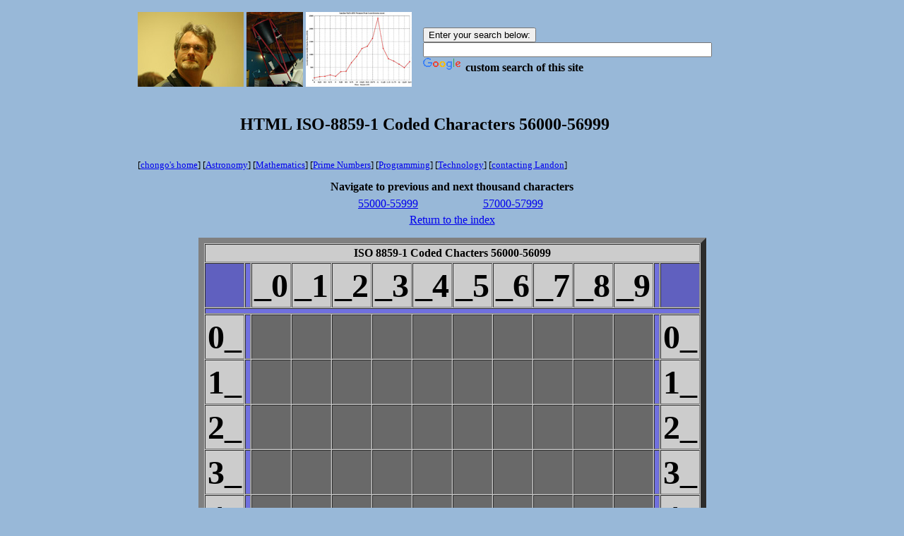

--- FILE ---
content_type: text/html; charset=UTF-8
request_url: http://www.isthe.com/chongo/tech/comp/html-charset/html-charset-56000.html
body_size: 142991
content:
<!DOCTYPE HTML PUBLIC "-//W3C//DTD HTML 4.01 Transitional//EN" "http://www.w3.org/TR/html4/loose.dtd">
<!-- - DO NOT EDIT THIS FILE! The Contents is created from source file(s). -->
<!-- Start HTML-Above-1st.html -->
<HTML>
<HEAD>
<!-- Stop HTML-Above-1st.html -->
<!-- $Revision: 8.1 $ -->
<!-- $Id: html-charset-56000.html,v 8.1 2022/07/07 23:43:21 chongo Exp $ -->
<!-- Start HTML-Above-2nd.html -->
<META HTTP-EQUIV="Content-Type" CONTENT="text/html; charset=utf-8">
<LINK REL="icon" HREF="/favicon/bat.ico" TYPE="image/x-icon">
<LINK REL="shortcut icon" HREF="/favicon/bat.ico" TYPE="image/x-icon">
<!-- Stop HTML-Above-2nd.html -->

<TITLE>HTML ISO-8859-1 Coded Characters 56000-56999</TITLE>
<META name="description" content="HTML ISO-8859-1 Coded Characters 56000-56999">
<META name="keywords" content="HTML Coded Character Set, ISO-8859-1, document character set, coded character set, HTML characters">

<!-- Start Head-CSS.html -->

<!-- Google tag (gtag.js) -->
<script async src="https://www.googletagmanager.com/gtag/js?id=G-3EPELPSGF0"></script>
<script>
  window.dataLayer = window.dataLayer || [];
  function gtag(){dataLayer.push(arguments);}
  gtag('js', new Date());

  gtag('config', 'G-3EPELPSGF0');
</script>
<script async src="https://pagead2.googlesyndication.com/pagead/js/adsbygoogle.js?client=ca-pub-4724738361590294"
     crossorigin="anonymous"></script>

<!-- Stop Head-CSS.html -->

<!-- Start Head-2-Body.html -->
</HEAD>

<BODY BGCOLOR="#98B8D8">
<!-- Stop Head-2-Body.html -->

<!-- Start T-Above.html -->
<TABLE CELLPADDING="7">

<TR>
<!-- Stop T-Above.html -->

<!-- Start TL-Blank.html -->
<TD VALIGN="BOTTOM" WIDTH="162">
</TD>
<!-- Stop TL-Blank.html -->

<!-- Start TC-Above.html -->
<TD>
<!-- Stop TC-Above.html -->
<!-- Start chongo/Comp.html -->
<!-- XXX - currently just a copy of chongo/Astronomy.html - TODO - Customize for this Ad Set - TODO - XXX -->
<A HREF="/chongo/index.html"><IMG WIDTH="150"
HEIGHT="106" ALT="Landon Noll looking up"
SRC="/chongo/jpg/chongo-up.jpg"></A>
<A HREF="/chongo/index.html"><IMG WIDTH="80"
HEIGHT="106" ALT="Fremont Peak Observatory 0.8m telescope"
SRC="/chongo/jpg/fpo-challenger.jpg"></A>
<A HREF="/chongo/index.html"><IMG WIDTH="150"
HEIGHT="106" ALT="Leonid 2001 meteor squall count at Fremont Peak"
SRC="http://www.isthe.com/chongo/jpg/leonid2001.jpg"></A>
<!-- Stop chongo/Comp.html -->

<!-- Start TC-Below.html -->
</TD>
<!-- Stop TC-Below.html -->

<!-- Start TR-Above.html -->
<TD VALIGN="MIDDLE">
<!-- Stop TR-Above.html -->
<!-- Start google/isthe.com-search.html -->

<div class="cse-branding-bottom" style="background-color:#98B8D8;color:#000000">
  <div class="cse-branding-form">
    <form action="http://www.google.com" id="cse-search-box">
      <div>
        <input type="hidden" name="cx" value="partner-pub-4724738361590294:9270838634">
        <input type="hidden" name="ie" value="UTF-8">
        <input type="hidden" name="oe" value="UTF-8">
 <input type="hidden" name="safe" value="active">
 <input type="hidden" name="forid" value="1">
 <input type="hidden" name="hl" value="en">
        <input type="submit" name="sa" value="Enter your search below:"><br>
        <input type="text" name="q" size="49" maxlength="255" value=""><br>
 <img
  src="http://www.google.com/images/poweredby_transparent/poweredby_999999.gif"
  alt="Google">
 <b>custom search of this site</b>
      </div>
    </form>
  </div>
</div>

<!-- Stop google/isthe.com-search.html -->

<!-- Start TR-Below.html -->
</TD>
</TR>
<!-- Stop TR-Below.html -->

<!-- Start TTitle-Above.html -->
<TR>

<TD VALIGN="BOTTOM" WIDTH="162">
</TD>

<TD COLSPAN="2">
<CENTER>
<!-- Stop TTitle-Above.html -->
<H2>HTML ISO-8859-1 Coded Characters 56000-56999</H2>

<!-- Start TTitle-Below.html -->
</CENTER>
</TD>
</TR>
<!-- Stop TTitle-Below.html -->

<!-- Start TLinks-Above.html -->
<TR>

<TD VALIGN="BOTTOM" WIDTH="162">
</TD>

<TD COLSPAN="2">
<!-- Stop TLinks-Above.html -->
<!-- Start links/Comp.html -->
<FONT SIZE="-1">
[<A HREF="/chongo/index.html">chongo's home</A>]
[<A HREF="/chongo/tech/astro/index.html">Astronomy</A>]
[<A HREF="/chongo/tech/math/index.html">Mathematics</A>]
[<A HREF="/chongo/tech/math/prime/index.html">Prime Numbers</A>]
[<A HREF="/chongo/tech/comp/index.html">Programming</A>]
[<A HREF="/chongo/tech/index.html">Technology</A>]
[<A HREF="/chongo/address.html">contacting Landon</A>]
</FONT>
<!-- Stop links/Comp.html -->

<!-- Start TLinks-Below.html -->
</TD>
</TR>
<!-- Stop TLinks-Below.html -->

<!-- Start T-Below.html -->

</TABLE>

<!-- Stop T-Below.html -->

<!-- Start Ad-ML-Above.html -->
<TD VALIGN="TOP">
<!-- Stop Ad-ML-Above.html -->
<!-- Start google/160x600-Comp.html -->
<!-- Stop google/160x600-Comp.html -->

<!-- Start Ad-ML-Below.html -->
</TD>
<!-- Stop Ad-ML-Below.html -->

<!-- Start Content-Above.html -->
<TD VALIGN="TOP">
<!-- Stop Content-Above.html -->

<!-- Start web content -->

<TABLE CELLSPACING="4" ALIGN="CENTER">
<TR>
<TH COLSPAN="14">Navigate to previous and next thousand characters</TH>
</TR>
<TR>
<TD ALIGN="CENTER"><A HREF="html-charset-55000.html">55000-55999</A></TD>
<TD></TD>
<TD ALIGN="CENTER"><A HREF="html-charset-57000.html">57000-57999</A></TD>
</TR>
</TABLE>
<CENTER><A HREF="index.html">Return to the index</A></CENTER>

<P>
<A NAME="1000"></A>
<TABLE BORDER="8" CELLPADDING="3" CELLSPACING="1"
ALIGN="CENTER" BGCOLOR="#cccccc"
SUMMARY="ISO 8859-1 Coded Chacters 56000-56099">
<TR>
<TH COLSPAN="14">ISO 8859-1 Coded Chacters 56000-56099</TH>
</TR>
<TR>
<TD BGCOLOR="#6060BF"></TD><TD BGCOLOR="#7070DF"></TD>
<TD ALIGN="CENTER" VALIGN="MIDDLE"><B><FONT SIZE="+4">_0</FONT></B></TD>
<TD ALIGN="CENTER" VALIGN="MIDDLE"><B><FONT SIZE="+4">_1</FONT></B></TD>
<TD ALIGN="CENTER" VALIGN="MIDDLE"><B><FONT SIZE="+4">_2</FONT></B></TD>
<TD ALIGN="CENTER" VALIGN="MIDDLE"><B><FONT SIZE="+4">_3</FONT></B></TD>
<TD ALIGN="CENTER" VALIGN="MIDDLE"><B><FONT SIZE="+4">_4</FONT></B></TD>
<TD ALIGN="CENTER" VALIGN="MIDDLE"><B><FONT SIZE="+4">_5</FONT></B></TD>
<TD ALIGN="CENTER" VALIGN="MIDDLE"><B><FONT SIZE="+4">_6</FONT></B></TD>
<TD ALIGN="CENTER" VALIGN="MIDDLE"><B><FONT SIZE="+4">_7</FONT></B></TD>
<TD ALIGN="CENTER" VALIGN="MIDDLE"><B><FONT SIZE="+4">_8</FONT></B></TD>
<TD ALIGN="CENTER" VALIGN="MIDDLE"><B><FONT SIZE="+4">_9</FONT></B></TD>
<TD BGCOLOR="#7070DF"></TD><TD BGCOLOR="#6060BF"></TD>
</TR>
<TR><TD COLSPAN="14" BGCOLOR="#7070DF"></TD></TR>
<TR>
<TD><B><FONT SIZE="+4">0_</FONT></B></TD><TD BGCOLOR="#7070DF"></TD>
<TD ALIGN="CENTER" VALIGN="MIDDLE" BGCOLOR="#696969"><FONT SIZE="+4"><!--&#56000;--></FONT></TD>
<TD ALIGN="CENTER" VALIGN="MIDDLE" BGCOLOR="#696969"><FONT SIZE="+4"><!--&#56001;--></FONT></TD>
<TD ALIGN="CENTER" VALIGN="MIDDLE" BGCOLOR="#696969"><FONT SIZE="+4"><!--&#56002;--></FONT></TD>
<TD ALIGN="CENTER" VALIGN="MIDDLE" BGCOLOR="#696969"><FONT SIZE="+4"><!--&#56003;--></FONT></TD>
<TD ALIGN="CENTER" VALIGN="MIDDLE" BGCOLOR="#696969"><FONT SIZE="+4"><!--&#56004;--></FONT></TD>
<TD ALIGN="CENTER" VALIGN="MIDDLE" BGCOLOR="#696969"><FONT SIZE="+4"><!--&#56005;--></FONT></TD>
<TD ALIGN="CENTER" VALIGN="MIDDLE" BGCOLOR="#696969"><FONT SIZE="+4"><!--&#56006;--></FONT></TD>
<TD ALIGN="CENTER" VALIGN="MIDDLE" BGCOLOR="#696969"><FONT SIZE="+4"><!--&#56007;--></FONT></TD>
<TD ALIGN="CENTER" VALIGN="MIDDLE" BGCOLOR="#696969"><FONT SIZE="+4"><!--&#56008;--></FONT></TD>
<TD ALIGN="CENTER" VALIGN="MIDDLE" BGCOLOR="#696969"><FONT SIZE="+4"><!--&#56009;--></FONT></TD>
<TD BGCOLOR="#7070DF"></TD><TD><B><FONT SIZE="+4">0_</FONT></B></TD>
</TR>
<TR>
<TD><B><FONT SIZE="+4">1_</FONT></B></TD><TD BGCOLOR="#7070DF"></TD>
<TD ALIGN="CENTER" VALIGN="MIDDLE" BGCOLOR="#696969"><FONT SIZE="+4"><!--&#56010;--></FONT></TD>
<TD ALIGN="CENTER" VALIGN="MIDDLE" BGCOLOR="#696969"><FONT SIZE="+4"><!--&#56011;--></FONT></TD>
<TD ALIGN="CENTER" VALIGN="MIDDLE" BGCOLOR="#696969"><FONT SIZE="+4"><!--&#56012;--></FONT></TD>
<TD ALIGN="CENTER" VALIGN="MIDDLE" BGCOLOR="#696969"><FONT SIZE="+4"><!--&#56013;--></FONT></TD>
<TD ALIGN="CENTER" VALIGN="MIDDLE" BGCOLOR="#696969"><FONT SIZE="+4"><!--&#56014;--></FONT></TD>
<TD ALIGN="CENTER" VALIGN="MIDDLE" BGCOLOR="#696969"><FONT SIZE="+4"><!--&#56015;--></FONT></TD>
<TD ALIGN="CENTER" VALIGN="MIDDLE" BGCOLOR="#696969"><FONT SIZE="+4"><!--&#56016;--></FONT></TD>
<TD ALIGN="CENTER" VALIGN="MIDDLE" BGCOLOR="#696969"><FONT SIZE="+4"><!--&#56017;--></FONT></TD>
<TD ALIGN="CENTER" VALIGN="MIDDLE" BGCOLOR="#696969"><FONT SIZE="+4"><!--&#56018;--></FONT></TD>
<TD ALIGN="CENTER" VALIGN="MIDDLE" BGCOLOR="#696969"><FONT SIZE="+4"><!--&#56019;--></FONT></TD>
<TD BGCOLOR="#7070DF"></TD><TD><B><FONT SIZE="+4">1_</FONT></B></TD>
</TR>
<TR>
<TD><B><FONT SIZE="+4">2_</FONT></B></TD><TD BGCOLOR="#7070DF"></TD>
<TD ALIGN="CENTER" VALIGN="MIDDLE" BGCOLOR="#696969"><FONT SIZE="+4"><!--&#56020;--></FONT></TD>
<TD ALIGN="CENTER" VALIGN="MIDDLE" BGCOLOR="#696969"><FONT SIZE="+4"><!--&#56021;--></FONT></TD>
<TD ALIGN="CENTER" VALIGN="MIDDLE" BGCOLOR="#696969"><FONT SIZE="+4"><!--&#56022;--></FONT></TD>
<TD ALIGN="CENTER" VALIGN="MIDDLE" BGCOLOR="#696969"><FONT SIZE="+4"><!--&#56023;--></FONT></TD>
<TD ALIGN="CENTER" VALIGN="MIDDLE" BGCOLOR="#696969"><FONT SIZE="+4"><!--&#56024;--></FONT></TD>
<TD ALIGN="CENTER" VALIGN="MIDDLE" BGCOLOR="#696969"><FONT SIZE="+4"><!--&#56025;--></FONT></TD>
<TD ALIGN="CENTER" VALIGN="MIDDLE" BGCOLOR="#696969"><FONT SIZE="+4"><!--&#56026;--></FONT></TD>
<TD ALIGN="CENTER" VALIGN="MIDDLE" BGCOLOR="#696969"><FONT SIZE="+4"><!--&#56027;--></FONT></TD>
<TD ALIGN="CENTER" VALIGN="MIDDLE" BGCOLOR="#696969"><FONT SIZE="+4"><!--&#56028;--></FONT></TD>
<TD ALIGN="CENTER" VALIGN="MIDDLE" BGCOLOR="#696969"><FONT SIZE="+4"><!--&#56029;--></FONT></TD>
<TD BGCOLOR="#7070DF"></TD><TD><B><FONT SIZE="+4">2_</FONT></B></TD>
</TR>
<TR>
<TD><B><FONT SIZE="+4">3_</FONT></B></TD><TD BGCOLOR="#7070DF"></TD>
<TD ALIGN="CENTER" VALIGN="MIDDLE" BGCOLOR="#696969"><FONT SIZE="+4"><!--&#56030;--></FONT></TD>
<TD ALIGN="CENTER" VALIGN="MIDDLE" BGCOLOR="#696969"><FONT SIZE="+4"><!--&#56031;--></FONT></TD>
<TD ALIGN="CENTER" VALIGN="MIDDLE" BGCOLOR="#696969"><FONT SIZE="+4"><!--&#56032;--></FONT></TD>
<TD ALIGN="CENTER" VALIGN="MIDDLE" BGCOLOR="#696969"><FONT SIZE="+4"><!--&#56033;--></FONT></TD>
<TD ALIGN="CENTER" VALIGN="MIDDLE" BGCOLOR="#696969"><FONT SIZE="+4"><!--&#56034;--></FONT></TD>
<TD ALIGN="CENTER" VALIGN="MIDDLE" BGCOLOR="#696969"><FONT SIZE="+4"><!--&#56035;--></FONT></TD>
<TD ALIGN="CENTER" VALIGN="MIDDLE" BGCOLOR="#696969"><FONT SIZE="+4"><!--&#56036;--></FONT></TD>
<TD ALIGN="CENTER" VALIGN="MIDDLE" BGCOLOR="#696969"><FONT SIZE="+4"><!--&#56037;--></FONT></TD>
<TD ALIGN="CENTER" VALIGN="MIDDLE" BGCOLOR="#696969"><FONT SIZE="+4"><!--&#56038;--></FONT></TD>
<TD ALIGN="CENTER" VALIGN="MIDDLE" BGCOLOR="#696969"><FONT SIZE="+4"><!--&#56039;--></FONT></TD>
<TD BGCOLOR="#7070DF"></TD><TD><B><FONT SIZE="+4">3_</FONT></B></TD>
</TR>
<TR>
<TD><B><FONT SIZE="+4">4_</FONT></B></TD><TD BGCOLOR="#7070DF"></TD>
<TD ALIGN="CENTER" VALIGN="MIDDLE" BGCOLOR="#696969"><FONT SIZE="+4"><!--&#56040;--></FONT></TD>
<TD ALIGN="CENTER" VALIGN="MIDDLE" BGCOLOR="#696969"><FONT SIZE="+4"><!--&#56041;--></FONT></TD>
<TD ALIGN="CENTER" VALIGN="MIDDLE" BGCOLOR="#696969"><FONT SIZE="+4"><!--&#56042;--></FONT></TD>
<TD ALIGN="CENTER" VALIGN="MIDDLE" BGCOLOR="#696969"><FONT SIZE="+4"><!--&#56043;--></FONT></TD>
<TD ALIGN="CENTER" VALIGN="MIDDLE" BGCOLOR="#696969"><FONT SIZE="+4"><!--&#56044;--></FONT></TD>
<TD ALIGN="CENTER" VALIGN="MIDDLE" BGCOLOR="#696969"><FONT SIZE="+4"><!--&#56045;--></FONT></TD>
<TD ALIGN="CENTER" VALIGN="MIDDLE" BGCOLOR="#696969"><FONT SIZE="+4"><!--&#56046;--></FONT></TD>
<TD ALIGN="CENTER" VALIGN="MIDDLE" BGCOLOR="#696969"><FONT SIZE="+4"><!--&#56047;--></FONT></TD>
<TD ALIGN="CENTER" VALIGN="MIDDLE" BGCOLOR="#696969"><FONT SIZE="+4"><!--&#56048;--></FONT></TD>
<TD ALIGN="CENTER" VALIGN="MIDDLE" BGCOLOR="#696969"><FONT SIZE="+4"><!--&#56049;--></FONT></TD>
<TD BGCOLOR="#7070DF"></TD><TD><B><FONT SIZE="+4">4_</FONT></B></TD>
</TR>
<TR>
<TD><B><FONT SIZE="+4">5_</FONT></B></TD><TD BGCOLOR="#7070DF"></TD>
<TD ALIGN="CENTER" VALIGN="MIDDLE" BGCOLOR="#696969"><FONT SIZE="+4"><!--&#56050;--></FONT></TD>
<TD ALIGN="CENTER" VALIGN="MIDDLE" BGCOLOR="#696969"><FONT SIZE="+4"><!--&#56051;--></FONT></TD>
<TD ALIGN="CENTER" VALIGN="MIDDLE" BGCOLOR="#696969"><FONT SIZE="+4"><!--&#56052;--></FONT></TD>
<TD ALIGN="CENTER" VALIGN="MIDDLE" BGCOLOR="#696969"><FONT SIZE="+4"><!--&#56053;--></FONT></TD>
<TD ALIGN="CENTER" VALIGN="MIDDLE" BGCOLOR="#696969"><FONT SIZE="+4"><!--&#56054;--></FONT></TD>
<TD ALIGN="CENTER" VALIGN="MIDDLE" BGCOLOR="#696969"><FONT SIZE="+4"><!--&#56055;--></FONT></TD>
<TD ALIGN="CENTER" VALIGN="MIDDLE" BGCOLOR="#696969"><FONT SIZE="+4"><!--&#56056;--></FONT></TD>
<TD ALIGN="CENTER" VALIGN="MIDDLE" BGCOLOR="#696969"><FONT SIZE="+4"><!--&#56057;--></FONT></TD>
<TD ALIGN="CENTER" VALIGN="MIDDLE" BGCOLOR="#696969"><FONT SIZE="+4"><!--&#56058;--></FONT></TD>
<TD ALIGN="CENTER" VALIGN="MIDDLE" BGCOLOR="#696969"><FONT SIZE="+4"><!--&#56059;--></FONT></TD>
<TD BGCOLOR="#7070DF"></TD><TD><B><FONT SIZE="+4">5_</FONT></B></TD>
</TR>
<TR>
<TD><B><FONT SIZE="+4">6_</FONT></B></TD><TD BGCOLOR="#7070DF"></TD>
<TD ALIGN="CENTER" VALIGN="MIDDLE" BGCOLOR="#696969"><FONT SIZE="+4"><!--&#56060;--></FONT></TD>
<TD ALIGN="CENTER" VALIGN="MIDDLE" BGCOLOR="#696969"><FONT SIZE="+4"><!--&#56061;--></FONT></TD>
<TD ALIGN="CENTER" VALIGN="MIDDLE" BGCOLOR="#696969"><FONT SIZE="+4"><!--&#56062;--></FONT></TD>
<TD ALIGN="CENTER" VALIGN="MIDDLE" BGCOLOR="#696969"><FONT SIZE="+4"><!--&#56063;--></FONT></TD>
<TD ALIGN="CENTER" VALIGN="MIDDLE" BGCOLOR="#696969"><FONT SIZE="+4"><!--&#56064;--></FONT></TD>
<TD ALIGN="CENTER" VALIGN="MIDDLE" BGCOLOR="#696969"><FONT SIZE="+4"><!--&#56065;--></FONT></TD>
<TD ALIGN="CENTER" VALIGN="MIDDLE" BGCOLOR="#696969"><FONT SIZE="+4"><!--&#56066;--></FONT></TD>
<TD ALIGN="CENTER" VALIGN="MIDDLE" BGCOLOR="#696969"><FONT SIZE="+4"><!--&#56067;--></FONT></TD>
<TD ALIGN="CENTER" VALIGN="MIDDLE" BGCOLOR="#696969"><FONT SIZE="+4"><!--&#56068;--></FONT></TD>
<TD ALIGN="CENTER" VALIGN="MIDDLE" BGCOLOR="#696969"><FONT SIZE="+4"><!--&#56069;--></FONT></TD>
<TD BGCOLOR="#7070DF"></TD><TD><B><FONT SIZE="+4">6_</FONT></B></TD>
</TR>
<TR>
<TD><B><FONT SIZE="+4">7_</FONT></B></TD><TD BGCOLOR="#7070DF"></TD>
<TD ALIGN="CENTER" VALIGN="MIDDLE" BGCOLOR="#696969"><FONT SIZE="+4"><!--&#56070;--></FONT></TD>
<TD ALIGN="CENTER" VALIGN="MIDDLE" BGCOLOR="#696969"><FONT SIZE="+4"><!--&#56071;--></FONT></TD>
<TD ALIGN="CENTER" VALIGN="MIDDLE" BGCOLOR="#696969"><FONT SIZE="+4"><!--&#56072;--></FONT></TD>
<TD ALIGN="CENTER" VALIGN="MIDDLE" BGCOLOR="#696969"><FONT SIZE="+4"><!--&#56073;--></FONT></TD>
<TD ALIGN="CENTER" VALIGN="MIDDLE" BGCOLOR="#696969"><FONT SIZE="+4"><!--&#56074;--></FONT></TD>
<TD ALIGN="CENTER" VALIGN="MIDDLE" BGCOLOR="#696969"><FONT SIZE="+4"><!--&#56075;--></FONT></TD>
<TD ALIGN="CENTER" VALIGN="MIDDLE" BGCOLOR="#696969"><FONT SIZE="+4"><!--&#56076;--></FONT></TD>
<TD ALIGN="CENTER" VALIGN="MIDDLE" BGCOLOR="#696969"><FONT SIZE="+4"><!--&#56077;--></FONT></TD>
<TD ALIGN="CENTER" VALIGN="MIDDLE" BGCOLOR="#696969"><FONT SIZE="+4"><!--&#56078;--></FONT></TD>
<TD ALIGN="CENTER" VALIGN="MIDDLE" BGCOLOR="#696969"><FONT SIZE="+4"><!--&#56079;--></FONT></TD>
<TD BGCOLOR="#7070DF"></TD><TD><B><FONT SIZE="+4">7_</FONT></B></TD>
</TR>
<TR>
<TD><B><FONT SIZE="+4">8_</FONT></B></TD><TD BGCOLOR="#7070DF"></TD>
<TD ALIGN="CENTER" VALIGN="MIDDLE" BGCOLOR="#696969"><FONT SIZE="+4"><!--&#56080;--></FONT></TD>
<TD ALIGN="CENTER" VALIGN="MIDDLE" BGCOLOR="#696969"><FONT SIZE="+4"><!--&#56081;--></FONT></TD>
<TD ALIGN="CENTER" VALIGN="MIDDLE" BGCOLOR="#696969"><FONT SIZE="+4"><!--&#56082;--></FONT></TD>
<TD ALIGN="CENTER" VALIGN="MIDDLE" BGCOLOR="#696969"><FONT SIZE="+4"><!--&#56083;--></FONT></TD>
<TD ALIGN="CENTER" VALIGN="MIDDLE" BGCOLOR="#696969"><FONT SIZE="+4"><!--&#56084;--></FONT></TD>
<TD ALIGN="CENTER" VALIGN="MIDDLE" BGCOLOR="#696969"><FONT SIZE="+4"><!--&#56085;--></FONT></TD>
<TD ALIGN="CENTER" VALIGN="MIDDLE" BGCOLOR="#696969"><FONT SIZE="+4"><!--&#56086;--></FONT></TD>
<TD ALIGN="CENTER" VALIGN="MIDDLE" BGCOLOR="#696969"><FONT SIZE="+4"><!--&#56087;--></FONT></TD>
<TD ALIGN="CENTER" VALIGN="MIDDLE" BGCOLOR="#696969"><FONT SIZE="+4"><!--&#56088;--></FONT></TD>
<TD ALIGN="CENTER" VALIGN="MIDDLE" BGCOLOR="#696969"><FONT SIZE="+4"><!--&#56089;--></FONT></TD>
<TD BGCOLOR="#7070DF"></TD><TD><B><FONT SIZE="+4">8_</FONT></B></TD>
</TR>
<TR>
<TD><B><FONT SIZE="+4">9_</FONT></B></TD><TD BGCOLOR="#7070DF"></TD>
<TD ALIGN="CENTER" VALIGN="MIDDLE" BGCOLOR="#696969"><FONT SIZE="+4"><!--&#56090;--></FONT></TD>
<TD ALIGN="CENTER" VALIGN="MIDDLE" BGCOLOR="#696969"><FONT SIZE="+4"><!--&#56091;--></FONT></TD>
<TD ALIGN="CENTER" VALIGN="MIDDLE" BGCOLOR="#696969"><FONT SIZE="+4"><!--&#56092;--></FONT></TD>
<TD ALIGN="CENTER" VALIGN="MIDDLE" BGCOLOR="#696969"><FONT SIZE="+4"><!--&#56093;--></FONT></TD>
<TD ALIGN="CENTER" VALIGN="MIDDLE" BGCOLOR="#696969"><FONT SIZE="+4"><!--&#56094;--></FONT></TD>
<TD ALIGN="CENTER" VALIGN="MIDDLE" BGCOLOR="#696969"><FONT SIZE="+4"><!--&#56095;--></FONT></TD>
<TD ALIGN="CENTER" VALIGN="MIDDLE" BGCOLOR="#696969"><FONT SIZE="+4"><!--&#56096;--></FONT></TD>
<TD ALIGN="CENTER" VALIGN="MIDDLE" BGCOLOR="#696969"><FONT SIZE="+4"><!--&#56097;--></FONT></TD>
<TD ALIGN="CENTER" VALIGN="MIDDLE" BGCOLOR="#696969"><FONT SIZE="+4"><!--&#56098;--></FONT></TD>
<TD ALIGN="CENTER" VALIGN="MIDDLE" BGCOLOR="#696969"><FONT SIZE="+4"><!--&#56099;--></FONT></TD>
<TD BGCOLOR="#7070DF"></TD><TD><B><FONT SIZE="+4">9_</FONT></B></TD>
</TR>
<TR><TD COLSPAN="14" BGCOLOR="#7070DF"></TD></TR>
<TR>
<TD BGCOLOR="#6060BF"></TD><TD BGCOLOR="#7070DF"></TD>
<TD ALIGN="CENTER" VALIGN="MIDDLE"><B><FONT SIZE="+4">_0</FONT></B></TD>
<TD ALIGN="CENTER" VALIGN="MIDDLE"><B><FONT SIZE="+4">_1</FONT></B></TD>
<TD ALIGN="CENTER" VALIGN="MIDDLE"><B><FONT SIZE="+4">_2</FONT></B></TD>
<TD ALIGN="CENTER" VALIGN="MIDDLE"><B><FONT SIZE="+4">_3</FONT></B></TD>
<TD ALIGN="CENTER" VALIGN="MIDDLE"><B><FONT SIZE="+4">_4</FONT></B></TD>
<TD ALIGN="CENTER" VALIGN="MIDDLE"><B><FONT SIZE="+4">_5</FONT></B></TD>
<TD ALIGN="CENTER" VALIGN="MIDDLE"><B><FONT SIZE="+4">_6</FONT></B></TD>
<TD ALIGN="CENTER" VALIGN="MIDDLE"><B><FONT SIZE="+4">_7</FONT></B></TD>
<TD ALIGN="CENTER" VALIGN="MIDDLE"><B><FONT SIZE="+4">_8</FONT></B></TD>
<TD ALIGN="CENTER" VALIGN="MIDDLE"><B><FONT SIZE="+4">_9</FONT></B></TD>
<TD BGCOLOR="#7070DF"></TD><TD BGCOLOR="#6060BF"></TD>
</TR>
</TABLE>

<P>
NOTE: The <FONT COLOR="#696969">Grayed</FONT> out characters are not defined in common HTML document<BR>
types such as HTML 4.01 Transitional or HTML 5.
<P>
Only certain character sets found on only some versions of some operatings<BR>
such as those made by Microsoft and Apple will even render these characters<BR>
correctly. These ISO-8859-1 characters should not be used on the web.

<P>
<A NAME="1100"></A>
<TABLE BORDER="8" CELLPADDING="3" CELLSPACING="1"
ALIGN="CENTER" BGCOLOR="#cccccc"
SUMMARY="ISO 8859-1 Coded Chacters 56100-56199">
<TR>
<TH COLSPAN="14">ISO 8859-1 Coded Chacters 56100-56199</TH>
</TR>
<TR>
<TD BGCOLOR="#6060BF"></TD><TD BGCOLOR="#7070DF"></TD>
<TD ALIGN="CENTER" VALIGN="MIDDLE"><B><FONT SIZE="+4">_0</FONT></B></TD>
<TD ALIGN="CENTER" VALIGN="MIDDLE"><B><FONT SIZE="+4">_1</FONT></B></TD>
<TD ALIGN="CENTER" VALIGN="MIDDLE"><B><FONT SIZE="+4">_2</FONT></B></TD>
<TD ALIGN="CENTER" VALIGN="MIDDLE"><B><FONT SIZE="+4">_3</FONT></B></TD>
<TD ALIGN="CENTER" VALIGN="MIDDLE"><B><FONT SIZE="+4">_4</FONT></B></TD>
<TD ALIGN="CENTER" VALIGN="MIDDLE"><B><FONT SIZE="+4">_5</FONT></B></TD>
<TD ALIGN="CENTER" VALIGN="MIDDLE"><B><FONT SIZE="+4">_6</FONT></B></TD>
<TD ALIGN="CENTER" VALIGN="MIDDLE"><B><FONT SIZE="+4">_7</FONT></B></TD>
<TD ALIGN="CENTER" VALIGN="MIDDLE"><B><FONT SIZE="+4">_8</FONT></B></TD>
<TD ALIGN="CENTER" VALIGN="MIDDLE"><B><FONT SIZE="+4">_9</FONT></B></TD>
<TD BGCOLOR="#7070DF"></TD><TD BGCOLOR="#6060BF"></TD>
</TR>
<TR><TD COLSPAN="14" BGCOLOR="#7070DF"></TD></TR>
<TR>
<TD><B><FONT SIZE="+4">0_</FONT></B></TD><TD BGCOLOR="#7070DF"></TD>
<TD ALIGN="CENTER" VALIGN="MIDDLE" BGCOLOR="#696969"><FONT SIZE="+4"><!--&#56100;--></FONT></TD>
<TD ALIGN="CENTER" VALIGN="MIDDLE" BGCOLOR="#696969"><FONT SIZE="+4"><!--&#56101;--></FONT></TD>
<TD ALIGN="CENTER" VALIGN="MIDDLE" BGCOLOR="#696969"><FONT SIZE="+4"><!--&#56102;--></FONT></TD>
<TD ALIGN="CENTER" VALIGN="MIDDLE" BGCOLOR="#696969"><FONT SIZE="+4"><!--&#56103;--></FONT></TD>
<TD ALIGN="CENTER" VALIGN="MIDDLE" BGCOLOR="#696969"><FONT SIZE="+4"><!--&#56104;--></FONT></TD>
<TD ALIGN="CENTER" VALIGN="MIDDLE" BGCOLOR="#696969"><FONT SIZE="+4"><!--&#56105;--></FONT></TD>
<TD ALIGN="CENTER" VALIGN="MIDDLE" BGCOLOR="#696969"><FONT SIZE="+4"><!--&#56106;--></FONT></TD>
<TD ALIGN="CENTER" VALIGN="MIDDLE" BGCOLOR="#696969"><FONT SIZE="+4"><!--&#56107;--></FONT></TD>
<TD ALIGN="CENTER" VALIGN="MIDDLE" BGCOLOR="#696969"><FONT SIZE="+4"><!--&#56108;--></FONT></TD>
<TD ALIGN="CENTER" VALIGN="MIDDLE" BGCOLOR="#696969"><FONT SIZE="+4"><!--&#56109;--></FONT></TD>
<TD BGCOLOR="#7070DF"></TD><TD><B><FONT SIZE="+4">0_</FONT></B></TD>
</TR>
<TR>
<TD><B><FONT SIZE="+4">1_</FONT></B></TD><TD BGCOLOR="#7070DF"></TD>
<TD ALIGN="CENTER" VALIGN="MIDDLE" BGCOLOR="#696969"><FONT SIZE="+4"><!--&#56110;--></FONT></TD>
<TD ALIGN="CENTER" VALIGN="MIDDLE" BGCOLOR="#696969"><FONT SIZE="+4"><!--&#56111;--></FONT></TD>
<TD ALIGN="CENTER" VALIGN="MIDDLE" BGCOLOR="#696969"><FONT SIZE="+4"><!--&#56112;--></FONT></TD>
<TD ALIGN="CENTER" VALIGN="MIDDLE" BGCOLOR="#696969"><FONT SIZE="+4"><!--&#56113;--></FONT></TD>
<TD ALIGN="CENTER" VALIGN="MIDDLE" BGCOLOR="#696969"><FONT SIZE="+4"><!--&#56114;--></FONT></TD>
<TD ALIGN="CENTER" VALIGN="MIDDLE" BGCOLOR="#696969"><FONT SIZE="+4"><!--&#56115;--></FONT></TD>
<TD ALIGN="CENTER" VALIGN="MIDDLE" BGCOLOR="#696969"><FONT SIZE="+4"><!--&#56116;--></FONT></TD>
<TD ALIGN="CENTER" VALIGN="MIDDLE" BGCOLOR="#696969"><FONT SIZE="+4"><!--&#56117;--></FONT></TD>
<TD ALIGN="CENTER" VALIGN="MIDDLE" BGCOLOR="#696969"><FONT SIZE="+4"><!--&#56118;--></FONT></TD>
<TD ALIGN="CENTER" VALIGN="MIDDLE" BGCOLOR="#696969"><FONT SIZE="+4"><!--&#56119;--></FONT></TD>
<TD BGCOLOR="#7070DF"></TD><TD><B><FONT SIZE="+4">1_</FONT></B></TD>
</TR>
<TR>
<TD><B><FONT SIZE="+4">2_</FONT></B></TD><TD BGCOLOR="#7070DF"></TD>
<TD ALIGN="CENTER" VALIGN="MIDDLE" BGCOLOR="#696969"><FONT SIZE="+4"><!--&#56120;--></FONT></TD>
<TD ALIGN="CENTER" VALIGN="MIDDLE" BGCOLOR="#696969"><FONT SIZE="+4"><!--&#56121;--></FONT></TD>
<TD ALIGN="CENTER" VALIGN="MIDDLE" BGCOLOR="#696969"><FONT SIZE="+4"><!--&#56122;--></FONT></TD>
<TD ALIGN="CENTER" VALIGN="MIDDLE" BGCOLOR="#696969"><FONT SIZE="+4"><!--&#56123;--></FONT></TD>
<TD ALIGN="CENTER" VALIGN="MIDDLE" BGCOLOR="#696969"><FONT SIZE="+4"><!--&#56124;--></FONT></TD>
<TD ALIGN="CENTER" VALIGN="MIDDLE" BGCOLOR="#696969"><FONT SIZE="+4"><!--&#56125;--></FONT></TD>
<TD ALIGN="CENTER" VALIGN="MIDDLE" BGCOLOR="#696969"><FONT SIZE="+4"><!--&#56126;--></FONT></TD>
<TD ALIGN="CENTER" VALIGN="MIDDLE" BGCOLOR="#696969"><FONT SIZE="+4"><!--&#56127;--></FONT></TD>
<TD ALIGN="CENTER" VALIGN="MIDDLE" BGCOLOR="#696969"><FONT SIZE="+4"><!--&#56128;--></FONT></TD>
<TD ALIGN="CENTER" VALIGN="MIDDLE" BGCOLOR="#696969"><FONT SIZE="+4"><!--&#56129;--></FONT></TD>
<TD BGCOLOR="#7070DF"></TD><TD><B><FONT SIZE="+4">2_</FONT></B></TD>
</TR>
<TR>
<TD><B><FONT SIZE="+4">3_</FONT></B></TD><TD BGCOLOR="#7070DF"></TD>
<TD ALIGN="CENTER" VALIGN="MIDDLE" BGCOLOR="#696969"><FONT SIZE="+4"><!--&#56130;--></FONT></TD>
<TD ALIGN="CENTER" VALIGN="MIDDLE" BGCOLOR="#696969"><FONT SIZE="+4"><!--&#56131;--></FONT></TD>
<TD ALIGN="CENTER" VALIGN="MIDDLE" BGCOLOR="#696969"><FONT SIZE="+4"><!--&#56132;--></FONT></TD>
<TD ALIGN="CENTER" VALIGN="MIDDLE" BGCOLOR="#696969"><FONT SIZE="+4"><!--&#56133;--></FONT></TD>
<TD ALIGN="CENTER" VALIGN="MIDDLE" BGCOLOR="#696969"><FONT SIZE="+4"><!--&#56134;--></FONT></TD>
<TD ALIGN="CENTER" VALIGN="MIDDLE" BGCOLOR="#696969"><FONT SIZE="+4"><!--&#56135;--></FONT></TD>
<TD ALIGN="CENTER" VALIGN="MIDDLE" BGCOLOR="#696969"><FONT SIZE="+4"><!--&#56136;--></FONT></TD>
<TD ALIGN="CENTER" VALIGN="MIDDLE" BGCOLOR="#696969"><FONT SIZE="+4"><!--&#56137;--></FONT></TD>
<TD ALIGN="CENTER" VALIGN="MIDDLE" BGCOLOR="#696969"><FONT SIZE="+4"><!--&#56138;--></FONT></TD>
<TD ALIGN="CENTER" VALIGN="MIDDLE" BGCOLOR="#696969"><FONT SIZE="+4"><!--&#56139;--></FONT></TD>
<TD BGCOLOR="#7070DF"></TD><TD><B><FONT SIZE="+4">3_</FONT></B></TD>
</TR>
<TR>
<TD><B><FONT SIZE="+4">4_</FONT></B></TD><TD BGCOLOR="#7070DF"></TD>
<TD ALIGN="CENTER" VALIGN="MIDDLE" BGCOLOR="#696969"><FONT SIZE="+4"><!--&#56140;--></FONT></TD>
<TD ALIGN="CENTER" VALIGN="MIDDLE" BGCOLOR="#696969"><FONT SIZE="+4"><!--&#56141;--></FONT></TD>
<TD ALIGN="CENTER" VALIGN="MIDDLE" BGCOLOR="#696969"><FONT SIZE="+4"><!--&#56142;--></FONT></TD>
<TD ALIGN="CENTER" VALIGN="MIDDLE" BGCOLOR="#696969"><FONT SIZE="+4"><!--&#56143;--></FONT></TD>
<TD ALIGN="CENTER" VALIGN="MIDDLE" BGCOLOR="#696969"><FONT SIZE="+4"><!--&#56144;--></FONT></TD>
<TD ALIGN="CENTER" VALIGN="MIDDLE" BGCOLOR="#696969"><FONT SIZE="+4"><!--&#56145;--></FONT></TD>
<TD ALIGN="CENTER" VALIGN="MIDDLE" BGCOLOR="#696969"><FONT SIZE="+4"><!--&#56146;--></FONT></TD>
<TD ALIGN="CENTER" VALIGN="MIDDLE" BGCOLOR="#696969"><FONT SIZE="+4"><!--&#56147;--></FONT></TD>
<TD ALIGN="CENTER" VALIGN="MIDDLE" BGCOLOR="#696969"><FONT SIZE="+4"><!--&#56148;--></FONT></TD>
<TD ALIGN="CENTER" VALIGN="MIDDLE" BGCOLOR="#696969"><FONT SIZE="+4"><!--&#56149;--></FONT></TD>
<TD BGCOLOR="#7070DF"></TD><TD><B><FONT SIZE="+4">4_</FONT></B></TD>
</TR>
<TR>
<TD><B><FONT SIZE="+4">5_</FONT></B></TD><TD BGCOLOR="#7070DF"></TD>
<TD ALIGN="CENTER" VALIGN="MIDDLE" BGCOLOR="#696969"><FONT SIZE="+4"><!--&#56150;--></FONT></TD>
<TD ALIGN="CENTER" VALIGN="MIDDLE" BGCOLOR="#696969"><FONT SIZE="+4"><!--&#56151;--></FONT></TD>
<TD ALIGN="CENTER" VALIGN="MIDDLE" BGCOLOR="#696969"><FONT SIZE="+4"><!--&#56152;--></FONT></TD>
<TD ALIGN="CENTER" VALIGN="MIDDLE" BGCOLOR="#696969"><FONT SIZE="+4"><!--&#56153;--></FONT></TD>
<TD ALIGN="CENTER" VALIGN="MIDDLE" BGCOLOR="#696969"><FONT SIZE="+4"><!--&#56154;--></FONT></TD>
<TD ALIGN="CENTER" VALIGN="MIDDLE" BGCOLOR="#696969"><FONT SIZE="+4"><!--&#56155;--></FONT></TD>
<TD ALIGN="CENTER" VALIGN="MIDDLE" BGCOLOR="#696969"><FONT SIZE="+4"><!--&#56156;--></FONT></TD>
<TD ALIGN="CENTER" VALIGN="MIDDLE" BGCOLOR="#696969"><FONT SIZE="+4"><!--&#56157;--></FONT></TD>
<TD ALIGN="CENTER" VALIGN="MIDDLE" BGCOLOR="#696969"><FONT SIZE="+4"><!--&#56158;--></FONT></TD>
<TD ALIGN="CENTER" VALIGN="MIDDLE" BGCOLOR="#696969"><FONT SIZE="+4"><!--&#56159;--></FONT></TD>
<TD BGCOLOR="#7070DF"></TD><TD><B><FONT SIZE="+4">5_</FONT></B></TD>
</TR>
<TR>
<TD><B><FONT SIZE="+4">6_</FONT></B></TD><TD BGCOLOR="#7070DF"></TD>
<TD ALIGN="CENTER" VALIGN="MIDDLE" BGCOLOR="#696969"><FONT SIZE="+4"><!--&#56160;--></FONT></TD>
<TD ALIGN="CENTER" VALIGN="MIDDLE" BGCOLOR="#696969"><FONT SIZE="+4"><!--&#56161;--></FONT></TD>
<TD ALIGN="CENTER" VALIGN="MIDDLE" BGCOLOR="#696969"><FONT SIZE="+4"><!--&#56162;--></FONT></TD>
<TD ALIGN="CENTER" VALIGN="MIDDLE" BGCOLOR="#696969"><FONT SIZE="+4"><!--&#56163;--></FONT></TD>
<TD ALIGN="CENTER" VALIGN="MIDDLE" BGCOLOR="#696969"><FONT SIZE="+4"><!--&#56164;--></FONT></TD>
<TD ALIGN="CENTER" VALIGN="MIDDLE" BGCOLOR="#696969"><FONT SIZE="+4"><!--&#56165;--></FONT></TD>
<TD ALIGN="CENTER" VALIGN="MIDDLE" BGCOLOR="#696969"><FONT SIZE="+4"><!--&#56166;--></FONT></TD>
<TD ALIGN="CENTER" VALIGN="MIDDLE" BGCOLOR="#696969"><FONT SIZE="+4"><!--&#56167;--></FONT></TD>
<TD ALIGN="CENTER" VALIGN="MIDDLE" BGCOLOR="#696969"><FONT SIZE="+4"><!--&#56168;--></FONT></TD>
<TD ALIGN="CENTER" VALIGN="MIDDLE" BGCOLOR="#696969"><FONT SIZE="+4"><!--&#56169;--></FONT></TD>
<TD BGCOLOR="#7070DF"></TD><TD><B><FONT SIZE="+4">6_</FONT></B></TD>
</TR>
<TR>
<TD><B><FONT SIZE="+4">7_</FONT></B></TD><TD BGCOLOR="#7070DF"></TD>
<TD ALIGN="CENTER" VALIGN="MIDDLE" BGCOLOR="#696969"><FONT SIZE="+4"><!--&#56170;--></FONT></TD>
<TD ALIGN="CENTER" VALIGN="MIDDLE" BGCOLOR="#696969"><FONT SIZE="+4"><!--&#56171;--></FONT></TD>
<TD ALIGN="CENTER" VALIGN="MIDDLE" BGCOLOR="#696969"><FONT SIZE="+4"><!--&#56172;--></FONT></TD>
<TD ALIGN="CENTER" VALIGN="MIDDLE" BGCOLOR="#696969"><FONT SIZE="+4"><!--&#56173;--></FONT></TD>
<TD ALIGN="CENTER" VALIGN="MIDDLE" BGCOLOR="#696969"><FONT SIZE="+4"><!--&#56174;--></FONT></TD>
<TD ALIGN="CENTER" VALIGN="MIDDLE" BGCOLOR="#696969"><FONT SIZE="+4"><!--&#56175;--></FONT></TD>
<TD ALIGN="CENTER" VALIGN="MIDDLE" BGCOLOR="#696969"><FONT SIZE="+4"><!--&#56176;--></FONT></TD>
<TD ALIGN="CENTER" VALIGN="MIDDLE" BGCOLOR="#696969"><FONT SIZE="+4"><!--&#56177;--></FONT></TD>
<TD ALIGN="CENTER" VALIGN="MIDDLE" BGCOLOR="#696969"><FONT SIZE="+4"><!--&#56178;--></FONT></TD>
<TD ALIGN="CENTER" VALIGN="MIDDLE" BGCOLOR="#696969"><FONT SIZE="+4"><!--&#56179;--></FONT></TD>
<TD BGCOLOR="#7070DF"></TD><TD><B><FONT SIZE="+4">7_</FONT></B></TD>
</TR>
<TR>
<TD><B><FONT SIZE="+4">8_</FONT></B></TD><TD BGCOLOR="#7070DF"></TD>
<TD ALIGN="CENTER" VALIGN="MIDDLE" BGCOLOR="#696969"><FONT SIZE="+4"><!--&#56180;--></FONT></TD>
<TD ALIGN="CENTER" VALIGN="MIDDLE" BGCOLOR="#696969"><FONT SIZE="+4"><!--&#56181;--></FONT></TD>
<TD ALIGN="CENTER" VALIGN="MIDDLE" BGCOLOR="#696969"><FONT SIZE="+4"><!--&#56182;--></FONT></TD>
<TD ALIGN="CENTER" VALIGN="MIDDLE" BGCOLOR="#696969"><FONT SIZE="+4"><!--&#56183;--></FONT></TD>
<TD ALIGN="CENTER" VALIGN="MIDDLE" BGCOLOR="#696969"><FONT SIZE="+4"><!--&#56184;--></FONT></TD>
<TD ALIGN="CENTER" VALIGN="MIDDLE" BGCOLOR="#696969"><FONT SIZE="+4"><!--&#56185;--></FONT></TD>
<TD ALIGN="CENTER" VALIGN="MIDDLE" BGCOLOR="#696969"><FONT SIZE="+4"><!--&#56186;--></FONT></TD>
<TD ALIGN="CENTER" VALIGN="MIDDLE" BGCOLOR="#696969"><FONT SIZE="+4"><!--&#56187;--></FONT></TD>
<TD ALIGN="CENTER" VALIGN="MIDDLE" BGCOLOR="#696969"><FONT SIZE="+4"><!--&#56188;--></FONT></TD>
<TD ALIGN="CENTER" VALIGN="MIDDLE" BGCOLOR="#696969"><FONT SIZE="+4"><!--&#56189;--></FONT></TD>
<TD BGCOLOR="#7070DF"></TD><TD><B><FONT SIZE="+4">8_</FONT></B></TD>
</TR>
<TR>
<TD><B><FONT SIZE="+4">9_</FONT></B></TD><TD BGCOLOR="#7070DF"></TD>
<TD ALIGN="CENTER" VALIGN="MIDDLE" BGCOLOR="#696969"><FONT SIZE="+4"><!--&#56190;--></FONT></TD>
<TD ALIGN="CENTER" VALIGN="MIDDLE" BGCOLOR="#696969"><FONT SIZE="+4"><!--&#56191;--></FONT></TD>
<TD ALIGN="CENTER" VALIGN="MIDDLE" BGCOLOR="#696969"><FONT SIZE="+4"><!--&#56192;--></FONT></TD>
<TD ALIGN="CENTER" VALIGN="MIDDLE" BGCOLOR="#696969"><FONT SIZE="+4"><!--&#56193;--></FONT></TD>
<TD ALIGN="CENTER" VALIGN="MIDDLE" BGCOLOR="#696969"><FONT SIZE="+4"><!--&#56194;--></FONT></TD>
<TD ALIGN="CENTER" VALIGN="MIDDLE" BGCOLOR="#696969"><FONT SIZE="+4"><!--&#56195;--></FONT></TD>
<TD ALIGN="CENTER" VALIGN="MIDDLE" BGCOLOR="#696969"><FONT SIZE="+4"><!--&#56196;--></FONT></TD>
<TD ALIGN="CENTER" VALIGN="MIDDLE" BGCOLOR="#696969"><FONT SIZE="+4"><!--&#56197;--></FONT></TD>
<TD ALIGN="CENTER" VALIGN="MIDDLE" BGCOLOR="#696969"><FONT SIZE="+4"><!--&#56198;--></FONT></TD>
<TD ALIGN="CENTER" VALIGN="MIDDLE" BGCOLOR="#696969"><FONT SIZE="+4"><!--&#56199;--></FONT></TD>
<TD BGCOLOR="#7070DF"></TD><TD><B><FONT SIZE="+4">9_</FONT></B></TD>
</TR>
<TR><TD COLSPAN="14" BGCOLOR="#7070DF"></TD></TR>
<TR>
<TD BGCOLOR="#6060BF"></TD><TD BGCOLOR="#7070DF"></TD>
<TD ALIGN="CENTER" VALIGN="MIDDLE"><B><FONT SIZE="+4">_0</FONT></B></TD>
<TD ALIGN="CENTER" VALIGN="MIDDLE"><B><FONT SIZE="+4">_1</FONT></B></TD>
<TD ALIGN="CENTER" VALIGN="MIDDLE"><B><FONT SIZE="+4">_2</FONT></B></TD>
<TD ALIGN="CENTER" VALIGN="MIDDLE"><B><FONT SIZE="+4">_3</FONT></B></TD>
<TD ALIGN="CENTER" VALIGN="MIDDLE"><B><FONT SIZE="+4">_4</FONT></B></TD>
<TD ALIGN="CENTER" VALIGN="MIDDLE"><B><FONT SIZE="+4">_5</FONT></B></TD>
<TD ALIGN="CENTER" VALIGN="MIDDLE"><B><FONT SIZE="+4">_6</FONT></B></TD>
<TD ALIGN="CENTER" VALIGN="MIDDLE"><B><FONT SIZE="+4">_7</FONT></B></TD>
<TD ALIGN="CENTER" VALIGN="MIDDLE"><B><FONT SIZE="+4">_8</FONT></B></TD>
<TD ALIGN="CENTER" VALIGN="MIDDLE"><B><FONT SIZE="+4">_9</FONT></B></TD>
<TD BGCOLOR="#7070DF"></TD><TD BGCOLOR="#6060BF"></TD>
</TR>
</TABLE>

<P>
NOTE: The <FONT COLOR="#696969">Grayed</FONT> out characters are not defined in common HTML document<BR>
types such as HTML 4.01 Transitional or HTML 5.
<P>
Only certain character sets found on only some versions of some operatings<BR>
such as those made by Microsoft and Apple will even render these characters<BR>
correctly. These ISO-8859-1 characters should not be used on the web.

<P>
<A NAME="1200"></A>
<TABLE BORDER="8" CELLPADDING="3" CELLSPACING="1"
ALIGN="CENTER" BGCOLOR="#cccccc"
SUMMARY="ISO 8859-1 Coded Chacters 56200-56299">
<TR>
<TH COLSPAN="14">ISO 8859-1 Coded Chacters 56200-56299</TH>
</TR>
<TR>
<TD BGCOLOR="#6060BF"></TD><TD BGCOLOR="#7070DF"></TD>
<TD ALIGN="CENTER" VALIGN="MIDDLE"><B><FONT SIZE="+4">_0</FONT></B></TD>
<TD ALIGN="CENTER" VALIGN="MIDDLE"><B><FONT SIZE="+4">_1</FONT></B></TD>
<TD ALIGN="CENTER" VALIGN="MIDDLE"><B><FONT SIZE="+4">_2</FONT></B></TD>
<TD ALIGN="CENTER" VALIGN="MIDDLE"><B><FONT SIZE="+4">_3</FONT></B></TD>
<TD ALIGN="CENTER" VALIGN="MIDDLE"><B><FONT SIZE="+4">_4</FONT></B></TD>
<TD ALIGN="CENTER" VALIGN="MIDDLE"><B><FONT SIZE="+4">_5</FONT></B></TD>
<TD ALIGN="CENTER" VALIGN="MIDDLE"><B><FONT SIZE="+4">_6</FONT></B></TD>
<TD ALIGN="CENTER" VALIGN="MIDDLE"><B><FONT SIZE="+4">_7</FONT></B></TD>
<TD ALIGN="CENTER" VALIGN="MIDDLE"><B><FONT SIZE="+4">_8</FONT></B></TD>
<TD ALIGN="CENTER" VALIGN="MIDDLE"><B><FONT SIZE="+4">_9</FONT></B></TD>
<TD BGCOLOR="#7070DF"></TD><TD BGCOLOR="#6060BF"></TD>
</TR>
<TR><TD COLSPAN="14" BGCOLOR="#7070DF"></TD></TR>
<TR>
<TD><B><FONT SIZE="+4">0_</FONT></B></TD><TD BGCOLOR="#7070DF"></TD>
<TD ALIGN="CENTER" VALIGN="MIDDLE" BGCOLOR="#696969"><FONT SIZE="+4"><!--&#56200;--></FONT></TD>
<TD ALIGN="CENTER" VALIGN="MIDDLE" BGCOLOR="#696969"><FONT SIZE="+4"><!--&#56201;--></FONT></TD>
<TD ALIGN="CENTER" VALIGN="MIDDLE" BGCOLOR="#696969"><FONT SIZE="+4"><!--&#56202;--></FONT></TD>
<TD ALIGN="CENTER" VALIGN="MIDDLE" BGCOLOR="#696969"><FONT SIZE="+4"><!--&#56203;--></FONT></TD>
<TD ALIGN="CENTER" VALIGN="MIDDLE" BGCOLOR="#696969"><FONT SIZE="+4"><!--&#56204;--></FONT></TD>
<TD ALIGN="CENTER" VALIGN="MIDDLE" BGCOLOR="#696969"><FONT SIZE="+4"><!--&#56205;--></FONT></TD>
<TD ALIGN="CENTER" VALIGN="MIDDLE" BGCOLOR="#696969"><FONT SIZE="+4"><!--&#56206;--></FONT></TD>
<TD ALIGN="CENTER" VALIGN="MIDDLE" BGCOLOR="#696969"><FONT SIZE="+4"><!--&#56207;--></FONT></TD>
<TD ALIGN="CENTER" VALIGN="MIDDLE" BGCOLOR="#696969"><FONT SIZE="+4"><!--&#56208;--></FONT></TD>
<TD ALIGN="CENTER" VALIGN="MIDDLE" BGCOLOR="#696969"><FONT SIZE="+4"><!--&#56209;--></FONT></TD>
<TD BGCOLOR="#7070DF"></TD><TD><B><FONT SIZE="+4">0_</FONT></B></TD>
</TR>
<TR>
<TD><B><FONT SIZE="+4">1_</FONT></B></TD><TD BGCOLOR="#7070DF"></TD>
<TD ALIGN="CENTER" VALIGN="MIDDLE" BGCOLOR="#696969"><FONT SIZE="+4"><!--&#56210;--></FONT></TD>
<TD ALIGN="CENTER" VALIGN="MIDDLE" BGCOLOR="#696969"><FONT SIZE="+4"><!--&#56211;--></FONT></TD>
<TD ALIGN="CENTER" VALIGN="MIDDLE" BGCOLOR="#696969"><FONT SIZE="+4"><!--&#56212;--></FONT></TD>
<TD ALIGN="CENTER" VALIGN="MIDDLE" BGCOLOR="#696969"><FONT SIZE="+4"><!--&#56213;--></FONT></TD>
<TD ALIGN="CENTER" VALIGN="MIDDLE" BGCOLOR="#696969"><FONT SIZE="+4"><!--&#56214;--></FONT></TD>
<TD ALIGN="CENTER" VALIGN="MIDDLE" BGCOLOR="#696969"><FONT SIZE="+4"><!--&#56215;--></FONT></TD>
<TD ALIGN="CENTER" VALIGN="MIDDLE" BGCOLOR="#696969"><FONT SIZE="+4"><!--&#56216;--></FONT></TD>
<TD ALIGN="CENTER" VALIGN="MIDDLE" BGCOLOR="#696969"><FONT SIZE="+4"><!--&#56217;--></FONT></TD>
<TD ALIGN="CENTER" VALIGN="MIDDLE" BGCOLOR="#696969"><FONT SIZE="+4"><!--&#56218;--></FONT></TD>
<TD ALIGN="CENTER" VALIGN="MIDDLE" BGCOLOR="#696969"><FONT SIZE="+4"><!--&#56219;--></FONT></TD>
<TD BGCOLOR="#7070DF"></TD><TD><B><FONT SIZE="+4">1_</FONT></B></TD>
</TR>
<TR>
<TD><B><FONT SIZE="+4">2_</FONT></B></TD><TD BGCOLOR="#7070DF"></TD>
<TD ALIGN="CENTER" VALIGN="MIDDLE" BGCOLOR="#696969"><FONT SIZE="+4"><!--&#56220;--></FONT></TD>
<TD ALIGN="CENTER" VALIGN="MIDDLE" BGCOLOR="#696969"><FONT SIZE="+4"><!--&#56221;--></FONT></TD>
<TD ALIGN="CENTER" VALIGN="MIDDLE" BGCOLOR="#696969"><FONT SIZE="+4"><!--&#56222;--></FONT></TD>
<TD ALIGN="CENTER" VALIGN="MIDDLE" BGCOLOR="#696969"><FONT SIZE="+4"><!--&#56223;--></FONT></TD>
<TD ALIGN="CENTER" VALIGN="MIDDLE" BGCOLOR="#696969"><FONT SIZE="+4"><!--&#56224;--></FONT></TD>
<TD ALIGN="CENTER" VALIGN="MIDDLE" BGCOLOR="#696969"><FONT SIZE="+4"><!--&#56225;--></FONT></TD>
<TD ALIGN="CENTER" VALIGN="MIDDLE" BGCOLOR="#696969"><FONT SIZE="+4"><!--&#56226;--></FONT></TD>
<TD ALIGN="CENTER" VALIGN="MIDDLE" BGCOLOR="#696969"><FONT SIZE="+4"><!--&#56227;--></FONT></TD>
<TD ALIGN="CENTER" VALIGN="MIDDLE" BGCOLOR="#696969"><FONT SIZE="+4"><!--&#56228;--></FONT></TD>
<TD ALIGN="CENTER" VALIGN="MIDDLE" BGCOLOR="#696969"><FONT SIZE="+4"><!--&#56229;--></FONT></TD>
<TD BGCOLOR="#7070DF"></TD><TD><B><FONT SIZE="+4">2_</FONT></B></TD>
</TR>
<TR>
<TD><B><FONT SIZE="+4">3_</FONT></B></TD><TD BGCOLOR="#7070DF"></TD>
<TD ALIGN="CENTER" VALIGN="MIDDLE" BGCOLOR="#696969"><FONT SIZE="+4"><!--&#56230;--></FONT></TD>
<TD ALIGN="CENTER" VALIGN="MIDDLE" BGCOLOR="#696969"><FONT SIZE="+4"><!--&#56231;--></FONT></TD>
<TD ALIGN="CENTER" VALIGN="MIDDLE" BGCOLOR="#696969"><FONT SIZE="+4"><!--&#56232;--></FONT></TD>
<TD ALIGN="CENTER" VALIGN="MIDDLE" BGCOLOR="#696969"><FONT SIZE="+4"><!--&#56233;--></FONT></TD>
<TD ALIGN="CENTER" VALIGN="MIDDLE" BGCOLOR="#696969"><FONT SIZE="+4"><!--&#56234;--></FONT></TD>
<TD ALIGN="CENTER" VALIGN="MIDDLE" BGCOLOR="#696969"><FONT SIZE="+4"><!--&#56235;--></FONT></TD>
<TD ALIGN="CENTER" VALIGN="MIDDLE" BGCOLOR="#696969"><FONT SIZE="+4"><!--&#56236;--></FONT></TD>
<TD ALIGN="CENTER" VALIGN="MIDDLE" BGCOLOR="#696969"><FONT SIZE="+4"><!--&#56237;--></FONT></TD>
<TD ALIGN="CENTER" VALIGN="MIDDLE" BGCOLOR="#696969"><FONT SIZE="+4"><!--&#56238;--></FONT></TD>
<TD ALIGN="CENTER" VALIGN="MIDDLE" BGCOLOR="#696969"><FONT SIZE="+4"><!--&#56239;--></FONT></TD>
<TD BGCOLOR="#7070DF"></TD><TD><B><FONT SIZE="+4">3_</FONT></B></TD>
</TR>
<TR>
<TD><B><FONT SIZE="+4">4_</FONT></B></TD><TD BGCOLOR="#7070DF"></TD>
<TD ALIGN="CENTER" VALIGN="MIDDLE" BGCOLOR="#696969"><FONT SIZE="+4"><!--&#56240;--></FONT></TD>
<TD ALIGN="CENTER" VALIGN="MIDDLE" BGCOLOR="#696969"><FONT SIZE="+4"><!--&#56241;--></FONT></TD>
<TD ALIGN="CENTER" VALIGN="MIDDLE" BGCOLOR="#696969"><FONT SIZE="+4"><!--&#56242;--></FONT></TD>
<TD ALIGN="CENTER" VALIGN="MIDDLE" BGCOLOR="#696969"><FONT SIZE="+4"><!--&#56243;--></FONT></TD>
<TD ALIGN="CENTER" VALIGN="MIDDLE" BGCOLOR="#696969"><FONT SIZE="+4"><!--&#56244;--></FONT></TD>
<TD ALIGN="CENTER" VALIGN="MIDDLE" BGCOLOR="#696969"><FONT SIZE="+4"><!--&#56245;--></FONT></TD>
<TD ALIGN="CENTER" VALIGN="MIDDLE" BGCOLOR="#696969"><FONT SIZE="+4"><!--&#56246;--></FONT></TD>
<TD ALIGN="CENTER" VALIGN="MIDDLE" BGCOLOR="#696969"><FONT SIZE="+4"><!--&#56247;--></FONT></TD>
<TD ALIGN="CENTER" VALIGN="MIDDLE" BGCOLOR="#696969"><FONT SIZE="+4"><!--&#56248;--></FONT></TD>
<TD ALIGN="CENTER" VALIGN="MIDDLE" BGCOLOR="#696969"><FONT SIZE="+4"><!--&#56249;--></FONT></TD>
<TD BGCOLOR="#7070DF"></TD><TD><B><FONT SIZE="+4">4_</FONT></B></TD>
</TR>
<TR>
<TD><B><FONT SIZE="+4">5_</FONT></B></TD><TD BGCOLOR="#7070DF"></TD>
<TD ALIGN="CENTER" VALIGN="MIDDLE" BGCOLOR="#696969"><FONT SIZE="+4"><!--&#56250;--></FONT></TD>
<TD ALIGN="CENTER" VALIGN="MIDDLE" BGCOLOR="#696969"><FONT SIZE="+4"><!--&#56251;--></FONT></TD>
<TD ALIGN="CENTER" VALIGN="MIDDLE" BGCOLOR="#696969"><FONT SIZE="+4"><!--&#56252;--></FONT></TD>
<TD ALIGN="CENTER" VALIGN="MIDDLE" BGCOLOR="#696969"><FONT SIZE="+4"><!--&#56253;--></FONT></TD>
<TD ALIGN="CENTER" VALIGN="MIDDLE" BGCOLOR="#696969"><FONT SIZE="+4"><!--&#56254;--></FONT></TD>
<TD ALIGN="CENTER" VALIGN="MIDDLE" BGCOLOR="#696969"><FONT SIZE="+4"><!--&#56255;--></FONT></TD>
<TD ALIGN="CENTER" VALIGN="MIDDLE" BGCOLOR="#696969"><FONT SIZE="+4"><!--&#56256;--></FONT></TD>
<TD ALIGN="CENTER" VALIGN="MIDDLE" BGCOLOR="#696969"><FONT SIZE="+4"><!--&#56257;--></FONT></TD>
<TD ALIGN="CENTER" VALIGN="MIDDLE" BGCOLOR="#696969"><FONT SIZE="+4"><!--&#56258;--></FONT></TD>
<TD ALIGN="CENTER" VALIGN="MIDDLE" BGCOLOR="#696969"><FONT SIZE="+4"><!--&#56259;--></FONT></TD>
<TD BGCOLOR="#7070DF"></TD><TD><B><FONT SIZE="+4">5_</FONT></B></TD>
</TR>
<TR>
<TD><B><FONT SIZE="+4">6_</FONT></B></TD><TD BGCOLOR="#7070DF"></TD>
<TD ALIGN="CENTER" VALIGN="MIDDLE" BGCOLOR="#696969"><FONT SIZE="+4"><!--&#56260;--></FONT></TD>
<TD ALIGN="CENTER" VALIGN="MIDDLE" BGCOLOR="#696969"><FONT SIZE="+4"><!--&#56261;--></FONT></TD>
<TD ALIGN="CENTER" VALIGN="MIDDLE" BGCOLOR="#696969"><FONT SIZE="+4"><!--&#56262;--></FONT></TD>
<TD ALIGN="CENTER" VALIGN="MIDDLE" BGCOLOR="#696969"><FONT SIZE="+4"><!--&#56263;--></FONT></TD>
<TD ALIGN="CENTER" VALIGN="MIDDLE" BGCOLOR="#696969"><FONT SIZE="+4"><!--&#56264;--></FONT></TD>
<TD ALIGN="CENTER" VALIGN="MIDDLE" BGCOLOR="#696969"><FONT SIZE="+4"><!--&#56265;--></FONT></TD>
<TD ALIGN="CENTER" VALIGN="MIDDLE" BGCOLOR="#696969"><FONT SIZE="+4"><!--&#56266;--></FONT></TD>
<TD ALIGN="CENTER" VALIGN="MIDDLE" BGCOLOR="#696969"><FONT SIZE="+4"><!--&#56267;--></FONT></TD>
<TD ALIGN="CENTER" VALIGN="MIDDLE" BGCOLOR="#696969"><FONT SIZE="+4"><!--&#56268;--></FONT></TD>
<TD ALIGN="CENTER" VALIGN="MIDDLE" BGCOLOR="#696969"><FONT SIZE="+4"><!--&#56269;--></FONT></TD>
<TD BGCOLOR="#7070DF"></TD><TD><B><FONT SIZE="+4">6_</FONT></B></TD>
</TR>
<TR>
<TD><B><FONT SIZE="+4">7_</FONT></B></TD><TD BGCOLOR="#7070DF"></TD>
<TD ALIGN="CENTER" VALIGN="MIDDLE" BGCOLOR="#696969"><FONT SIZE="+4"><!--&#56270;--></FONT></TD>
<TD ALIGN="CENTER" VALIGN="MIDDLE" BGCOLOR="#696969"><FONT SIZE="+4"><!--&#56271;--></FONT></TD>
<TD ALIGN="CENTER" VALIGN="MIDDLE" BGCOLOR="#696969"><FONT SIZE="+4"><!--&#56272;--></FONT></TD>
<TD ALIGN="CENTER" VALIGN="MIDDLE" BGCOLOR="#696969"><FONT SIZE="+4"><!--&#56273;--></FONT></TD>
<TD ALIGN="CENTER" VALIGN="MIDDLE" BGCOLOR="#696969"><FONT SIZE="+4"><!--&#56274;--></FONT></TD>
<TD ALIGN="CENTER" VALIGN="MIDDLE" BGCOLOR="#696969"><FONT SIZE="+4"><!--&#56275;--></FONT></TD>
<TD ALIGN="CENTER" VALIGN="MIDDLE" BGCOLOR="#696969"><FONT SIZE="+4"><!--&#56276;--></FONT></TD>
<TD ALIGN="CENTER" VALIGN="MIDDLE" BGCOLOR="#696969"><FONT SIZE="+4"><!--&#56277;--></FONT></TD>
<TD ALIGN="CENTER" VALIGN="MIDDLE" BGCOLOR="#696969"><FONT SIZE="+4"><!--&#56278;--></FONT></TD>
<TD ALIGN="CENTER" VALIGN="MIDDLE" BGCOLOR="#696969"><FONT SIZE="+4"><!--&#56279;--></FONT></TD>
<TD BGCOLOR="#7070DF"></TD><TD><B><FONT SIZE="+4">7_</FONT></B></TD>
</TR>
<TR>
<TD><B><FONT SIZE="+4">8_</FONT></B></TD><TD BGCOLOR="#7070DF"></TD>
<TD ALIGN="CENTER" VALIGN="MIDDLE" BGCOLOR="#696969"><FONT SIZE="+4"><!--&#56280;--></FONT></TD>
<TD ALIGN="CENTER" VALIGN="MIDDLE" BGCOLOR="#696969"><FONT SIZE="+4"><!--&#56281;--></FONT></TD>
<TD ALIGN="CENTER" VALIGN="MIDDLE" BGCOLOR="#696969"><FONT SIZE="+4"><!--&#56282;--></FONT></TD>
<TD ALIGN="CENTER" VALIGN="MIDDLE" BGCOLOR="#696969"><FONT SIZE="+4"><!--&#56283;--></FONT></TD>
<TD ALIGN="CENTER" VALIGN="MIDDLE" BGCOLOR="#696969"><FONT SIZE="+4"><!--&#56284;--></FONT></TD>
<TD ALIGN="CENTER" VALIGN="MIDDLE" BGCOLOR="#696969"><FONT SIZE="+4"><!--&#56285;--></FONT></TD>
<TD ALIGN="CENTER" VALIGN="MIDDLE" BGCOLOR="#696969"><FONT SIZE="+4"><!--&#56286;--></FONT></TD>
<TD ALIGN="CENTER" VALIGN="MIDDLE" BGCOLOR="#696969"><FONT SIZE="+4"><!--&#56287;--></FONT></TD>
<TD ALIGN="CENTER" VALIGN="MIDDLE" BGCOLOR="#696969"><FONT SIZE="+4"><!--&#56288;--></FONT></TD>
<TD ALIGN="CENTER" VALIGN="MIDDLE" BGCOLOR="#696969"><FONT SIZE="+4"><!--&#56289;--></FONT></TD>
<TD BGCOLOR="#7070DF"></TD><TD><B><FONT SIZE="+4">8_</FONT></B></TD>
</TR>
<TR>
<TD><B><FONT SIZE="+4">9_</FONT></B></TD><TD BGCOLOR="#7070DF"></TD>
<TD ALIGN="CENTER" VALIGN="MIDDLE" BGCOLOR="#696969"><FONT SIZE="+4"><!--&#56290;--></FONT></TD>
<TD ALIGN="CENTER" VALIGN="MIDDLE" BGCOLOR="#696969"><FONT SIZE="+4"><!--&#56291;--></FONT></TD>
<TD ALIGN="CENTER" VALIGN="MIDDLE" BGCOLOR="#696969"><FONT SIZE="+4"><!--&#56292;--></FONT></TD>
<TD ALIGN="CENTER" VALIGN="MIDDLE" BGCOLOR="#696969"><FONT SIZE="+4"><!--&#56293;--></FONT></TD>
<TD ALIGN="CENTER" VALIGN="MIDDLE" BGCOLOR="#696969"><FONT SIZE="+4"><!--&#56294;--></FONT></TD>
<TD ALIGN="CENTER" VALIGN="MIDDLE" BGCOLOR="#696969"><FONT SIZE="+4"><!--&#56295;--></FONT></TD>
<TD ALIGN="CENTER" VALIGN="MIDDLE" BGCOLOR="#696969"><FONT SIZE="+4"><!--&#56296;--></FONT></TD>
<TD ALIGN="CENTER" VALIGN="MIDDLE" BGCOLOR="#696969"><FONT SIZE="+4"><!--&#56297;--></FONT></TD>
<TD ALIGN="CENTER" VALIGN="MIDDLE" BGCOLOR="#696969"><FONT SIZE="+4"><!--&#56298;--></FONT></TD>
<TD ALIGN="CENTER" VALIGN="MIDDLE" BGCOLOR="#696969"><FONT SIZE="+4"><!--&#56299;--></FONT></TD>
<TD BGCOLOR="#7070DF"></TD><TD><B><FONT SIZE="+4">9_</FONT></B></TD>
</TR>
<TR><TD COLSPAN="14" BGCOLOR="#7070DF"></TD></TR>
<TR>
<TD BGCOLOR="#6060BF"></TD><TD BGCOLOR="#7070DF"></TD>
<TD ALIGN="CENTER" VALIGN="MIDDLE"><B><FONT SIZE="+4">_0</FONT></B></TD>
<TD ALIGN="CENTER" VALIGN="MIDDLE"><B><FONT SIZE="+4">_1</FONT></B></TD>
<TD ALIGN="CENTER" VALIGN="MIDDLE"><B><FONT SIZE="+4">_2</FONT></B></TD>
<TD ALIGN="CENTER" VALIGN="MIDDLE"><B><FONT SIZE="+4">_3</FONT></B></TD>
<TD ALIGN="CENTER" VALIGN="MIDDLE"><B><FONT SIZE="+4">_4</FONT></B></TD>
<TD ALIGN="CENTER" VALIGN="MIDDLE"><B><FONT SIZE="+4">_5</FONT></B></TD>
<TD ALIGN="CENTER" VALIGN="MIDDLE"><B><FONT SIZE="+4">_6</FONT></B></TD>
<TD ALIGN="CENTER" VALIGN="MIDDLE"><B><FONT SIZE="+4">_7</FONT></B></TD>
<TD ALIGN="CENTER" VALIGN="MIDDLE"><B><FONT SIZE="+4">_8</FONT></B></TD>
<TD ALIGN="CENTER" VALIGN="MIDDLE"><B><FONT SIZE="+4">_9</FONT></B></TD>
<TD BGCOLOR="#7070DF"></TD><TD BGCOLOR="#6060BF"></TD>
</TR>
</TABLE>

<P>
NOTE: The <FONT COLOR="#696969">Grayed</FONT> out characters are not defined in common HTML document<BR>
types such as HTML 4.01 Transitional or HTML 5.
<P>
Only certain character sets found on only some versions of some operatings<BR>
such as those made by Microsoft and Apple will even render these characters<BR>
correctly. These ISO-8859-1 characters should not be used on the web.

<P>
<A NAME="1300"></A>
<TABLE BORDER="8" CELLPADDING="3" CELLSPACING="1"
ALIGN="CENTER" BGCOLOR="#cccccc"
SUMMARY="ISO 8859-1 Coded Chacters 56300-56399">
<TR>
<TH COLSPAN="14">ISO 8859-1 Coded Chacters 56300-56399</TH>
</TR>
<TR>
<TD BGCOLOR="#6060BF"></TD><TD BGCOLOR="#7070DF"></TD>
<TD ALIGN="CENTER" VALIGN="MIDDLE"><B><FONT SIZE="+4">_0</FONT></B></TD>
<TD ALIGN="CENTER" VALIGN="MIDDLE"><B><FONT SIZE="+4">_1</FONT></B></TD>
<TD ALIGN="CENTER" VALIGN="MIDDLE"><B><FONT SIZE="+4">_2</FONT></B></TD>
<TD ALIGN="CENTER" VALIGN="MIDDLE"><B><FONT SIZE="+4">_3</FONT></B></TD>
<TD ALIGN="CENTER" VALIGN="MIDDLE"><B><FONT SIZE="+4">_4</FONT></B></TD>
<TD ALIGN="CENTER" VALIGN="MIDDLE"><B><FONT SIZE="+4">_5</FONT></B></TD>
<TD ALIGN="CENTER" VALIGN="MIDDLE"><B><FONT SIZE="+4">_6</FONT></B></TD>
<TD ALIGN="CENTER" VALIGN="MIDDLE"><B><FONT SIZE="+4">_7</FONT></B></TD>
<TD ALIGN="CENTER" VALIGN="MIDDLE"><B><FONT SIZE="+4">_8</FONT></B></TD>
<TD ALIGN="CENTER" VALIGN="MIDDLE"><B><FONT SIZE="+4">_9</FONT></B></TD>
<TD BGCOLOR="#7070DF"></TD><TD BGCOLOR="#6060BF"></TD>
</TR>
<TR><TD COLSPAN="14" BGCOLOR="#7070DF"></TD></TR>
<TR>
<TD><B><FONT SIZE="+4">0_</FONT></B></TD><TD BGCOLOR="#7070DF"></TD>
<TD ALIGN="CENTER" VALIGN="MIDDLE" BGCOLOR="#696969"><FONT SIZE="+4"><!--&#56300;--></FONT></TD>
<TD ALIGN="CENTER" VALIGN="MIDDLE" BGCOLOR="#696969"><FONT SIZE="+4"><!--&#56301;--></FONT></TD>
<TD ALIGN="CENTER" VALIGN="MIDDLE" BGCOLOR="#696969"><FONT SIZE="+4"><!--&#56302;--></FONT></TD>
<TD ALIGN="CENTER" VALIGN="MIDDLE" BGCOLOR="#696969"><FONT SIZE="+4"><!--&#56303;--></FONT></TD>
<TD ALIGN="CENTER" VALIGN="MIDDLE" BGCOLOR="#696969"><FONT SIZE="+4"><!--&#56304;--></FONT></TD>
<TD ALIGN="CENTER" VALIGN="MIDDLE" BGCOLOR="#696969"><FONT SIZE="+4"><!--&#56305;--></FONT></TD>
<TD ALIGN="CENTER" VALIGN="MIDDLE" BGCOLOR="#696969"><FONT SIZE="+4"><!--&#56306;--></FONT></TD>
<TD ALIGN="CENTER" VALIGN="MIDDLE" BGCOLOR="#696969"><FONT SIZE="+4"><!--&#56307;--></FONT></TD>
<TD ALIGN="CENTER" VALIGN="MIDDLE" BGCOLOR="#696969"><FONT SIZE="+4"><!--&#56308;--></FONT></TD>
<TD ALIGN="CENTER" VALIGN="MIDDLE" BGCOLOR="#696969"><FONT SIZE="+4"><!--&#56309;--></FONT></TD>
<TD BGCOLOR="#7070DF"></TD><TD><B><FONT SIZE="+4">0_</FONT></B></TD>
</TR>
<TR>
<TD><B><FONT SIZE="+4">1_</FONT></B></TD><TD BGCOLOR="#7070DF"></TD>
<TD ALIGN="CENTER" VALIGN="MIDDLE" BGCOLOR="#696969"><FONT SIZE="+4"><!--&#56310;--></FONT></TD>
<TD ALIGN="CENTER" VALIGN="MIDDLE" BGCOLOR="#696969"><FONT SIZE="+4"><!--&#56311;--></FONT></TD>
<TD ALIGN="CENTER" VALIGN="MIDDLE" BGCOLOR="#696969"><FONT SIZE="+4"><!--&#56312;--></FONT></TD>
<TD ALIGN="CENTER" VALIGN="MIDDLE" BGCOLOR="#696969"><FONT SIZE="+4"><!--&#56313;--></FONT></TD>
<TD ALIGN="CENTER" VALIGN="MIDDLE" BGCOLOR="#696969"><FONT SIZE="+4"><!--&#56314;--></FONT></TD>
<TD ALIGN="CENTER" VALIGN="MIDDLE" BGCOLOR="#696969"><FONT SIZE="+4"><!--&#56315;--></FONT></TD>
<TD ALIGN="CENTER" VALIGN="MIDDLE" BGCOLOR="#696969"><FONT SIZE="+4"><!--&#56316;--></FONT></TD>
<TD ALIGN="CENTER" VALIGN="MIDDLE" BGCOLOR="#696969"><FONT SIZE="+4"><!--&#56317;--></FONT></TD>
<TD ALIGN="CENTER" VALIGN="MIDDLE" BGCOLOR="#696969"><FONT SIZE="+4"><!--&#56318;--></FONT></TD>
<TD ALIGN="CENTER" VALIGN="MIDDLE" BGCOLOR="#696969"><FONT SIZE="+4"><!--&#56319;--></FONT></TD>
<TD BGCOLOR="#7070DF"></TD><TD><B><FONT SIZE="+4">1_</FONT></B></TD>
</TR>
<TR>
<TD><B><FONT SIZE="+4">2_</FONT></B></TD><TD BGCOLOR="#7070DF"></TD>
<TD ALIGN="CENTER" VALIGN="MIDDLE" BGCOLOR="#696969"><FONT SIZE="+4"><!--&#56320;--></FONT></TD>
<TD ALIGN="CENTER" VALIGN="MIDDLE" BGCOLOR="#696969"><FONT SIZE="+4"><!--&#56321;--></FONT></TD>
<TD ALIGN="CENTER" VALIGN="MIDDLE" BGCOLOR="#696969"><FONT SIZE="+4"><!--&#56322;--></FONT></TD>
<TD ALIGN="CENTER" VALIGN="MIDDLE" BGCOLOR="#696969"><FONT SIZE="+4"><!--&#56323;--></FONT></TD>
<TD ALIGN="CENTER" VALIGN="MIDDLE" BGCOLOR="#696969"><FONT SIZE="+4"><!--&#56324;--></FONT></TD>
<TD ALIGN="CENTER" VALIGN="MIDDLE" BGCOLOR="#696969"><FONT SIZE="+4"><!--&#56325;--></FONT></TD>
<TD ALIGN="CENTER" VALIGN="MIDDLE" BGCOLOR="#696969"><FONT SIZE="+4"><!--&#56326;--></FONT></TD>
<TD ALIGN="CENTER" VALIGN="MIDDLE" BGCOLOR="#696969"><FONT SIZE="+4"><!--&#56327;--></FONT></TD>
<TD ALIGN="CENTER" VALIGN="MIDDLE" BGCOLOR="#696969"><FONT SIZE="+4"><!--&#56328;--></FONT></TD>
<TD ALIGN="CENTER" VALIGN="MIDDLE" BGCOLOR="#696969"><FONT SIZE="+4"><!--&#56329;--></FONT></TD>
<TD BGCOLOR="#7070DF"></TD><TD><B><FONT SIZE="+4">2_</FONT></B></TD>
</TR>
<TR>
<TD><B><FONT SIZE="+4">3_</FONT></B></TD><TD BGCOLOR="#7070DF"></TD>
<TD ALIGN="CENTER" VALIGN="MIDDLE" BGCOLOR="#696969"><FONT SIZE="+4"><!--&#56330;--></FONT></TD>
<TD ALIGN="CENTER" VALIGN="MIDDLE" BGCOLOR="#696969"><FONT SIZE="+4"><!--&#56331;--></FONT></TD>
<TD ALIGN="CENTER" VALIGN="MIDDLE" BGCOLOR="#696969"><FONT SIZE="+4"><!--&#56332;--></FONT></TD>
<TD ALIGN="CENTER" VALIGN="MIDDLE" BGCOLOR="#696969"><FONT SIZE="+4"><!--&#56333;--></FONT></TD>
<TD ALIGN="CENTER" VALIGN="MIDDLE" BGCOLOR="#696969"><FONT SIZE="+4"><!--&#56334;--></FONT></TD>
<TD ALIGN="CENTER" VALIGN="MIDDLE" BGCOLOR="#696969"><FONT SIZE="+4"><!--&#56335;--></FONT></TD>
<TD ALIGN="CENTER" VALIGN="MIDDLE" BGCOLOR="#696969"><FONT SIZE="+4"><!--&#56336;--></FONT></TD>
<TD ALIGN="CENTER" VALIGN="MIDDLE" BGCOLOR="#696969"><FONT SIZE="+4"><!--&#56337;--></FONT></TD>
<TD ALIGN="CENTER" VALIGN="MIDDLE" BGCOLOR="#696969"><FONT SIZE="+4"><!--&#56338;--></FONT></TD>
<TD ALIGN="CENTER" VALIGN="MIDDLE" BGCOLOR="#696969"><FONT SIZE="+4"><!--&#56339;--></FONT></TD>
<TD BGCOLOR="#7070DF"></TD><TD><B><FONT SIZE="+4">3_</FONT></B></TD>
</TR>
<TR>
<TD><B><FONT SIZE="+4">4_</FONT></B></TD><TD BGCOLOR="#7070DF"></TD>
<TD ALIGN="CENTER" VALIGN="MIDDLE" BGCOLOR="#696969"><FONT SIZE="+4"><!--&#56340;--></FONT></TD>
<TD ALIGN="CENTER" VALIGN="MIDDLE" BGCOLOR="#696969"><FONT SIZE="+4"><!--&#56341;--></FONT></TD>
<TD ALIGN="CENTER" VALIGN="MIDDLE" BGCOLOR="#696969"><FONT SIZE="+4"><!--&#56342;--></FONT></TD>
<TD ALIGN="CENTER" VALIGN="MIDDLE" BGCOLOR="#696969"><FONT SIZE="+4"><!--&#56343;--></FONT></TD>
<TD ALIGN="CENTER" VALIGN="MIDDLE" BGCOLOR="#696969"><FONT SIZE="+4"><!--&#56344;--></FONT></TD>
<TD ALIGN="CENTER" VALIGN="MIDDLE" BGCOLOR="#696969"><FONT SIZE="+4"><!--&#56345;--></FONT></TD>
<TD ALIGN="CENTER" VALIGN="MIDDLE" BGCOLOR="#696969"><FONT SIZE="+4"><!--&#56346;--></FONT></TD>
<TD ALIGN="CENTER" VALIGN="MIDDLE" BGCOLOR="#696969"><FONT SIZE="+4"><!--&#56347;--></FONT></TD>
<TD ALIGN="CENTER" VALIGN="MIDDLE" BGCOLOR="#696969"><FONT SIZE="+4"><!--&#56348;--></FONT></TD>
<TD ALIGN="CENTER" VALIGN="MIDDLE" BGCOLOR="#696969"><FONT SIZE="+4"><!--&#56349;--></FONT></TD>
<TD BGCOLOR="#7070DF"></TD><TD><B><FONT SIZE="+4">4_</FONT></B></TD>
</TR>
<TR>
<TD><B><FONT SIZE="+4">5_</FONT></B></TD><TD BGCOLOR="#7070DF"></TD>
<TD ALIGN="CENTER" VALIGN="MIDDLE" BGCOLOR="#696969"><FONT SIZE="+4"><!--&#56350;--></FONT></TD>
<TD ALIGN="CENTER" VALIGN="MIDDLE" BGCOLOR="#696969"><FONT SIZE="+4"><!--&#56351;--></FONT></TD>
<TD ALIGN="CENTER" VALIGN="MIDDLE" BGCOLOR="#696969"><FONT SIZE="+4"><!--&#56352;--></FONT></TD>
<TD ALIGN="CENTER" VALIGN="MIDDLE" BGCOLOR="#696969"><FONT SIZE="+4"><!--&#56353;--></FONT></TD>
<TD ALIGN="CENTER" VALIGN="MIDDLE" BGCOLOR="#696969"><FONT SIZE="+4"><!--&#56354;--></FONT></TD>
<TD ALIGN="CENTER" VALIGN="MIDDLE" BGCOLOR="#696969"><FONT SIZE="+4"><!--&#56355;--></FONT></TD>
<TD ALIGN="CENTER" VALIGN="MIDDLE" BGCOLOR="#696969"><FONT SIZE="+4"><!--&#56356;--></FONT></TD>
<TD ALIGN="CENTER" VALIGN="MIDDLE" BGCOLOR="#696969"><FONT SIZE="+4"><!--&#56357;--></FONT></TD>
<TD ALIGN="CENTER" VALIGN="MIDDLE" BGCOLOR="#696969"><FONT SIZE="+4"><!--&#56358;--></FONT></TD>
<TD ALIGN="CENTER" VALIGN="MIDDLE" BGCOLOR="#696969"><FONT SIZE="+4"><!--&#56359;--></FONT></TD>
<TD BGCOLOR="#7070DF"></TD><TD><B><FONT SIZE="+4">5_</FONT></B></TD>
</TR>
<TR>
<TD><B><FONT SIZE="+4">6_</FONT></B></TD><TD BGCOLOR="#7070DF"></TD>
<TD ALIGN="CENTER" VALIGN="MIDDLE" BGCOLOR="#696969"><FONT SIZE="+4"><!--&#56360;--></FONT></TD>
<TD ALIGN="CENTER" VALIGN="MIDDLE" BGCOLOR="#696969"><FONT SIZE="+4"><!--&#56361;--></FONT></TD>
<TD ALIGN="CENTER" VALIGN="MIDDLE" BGCOLOR="#696969"><FONT SIZE="+4"><!--&#56362;--></FONT></TD>
<TD ALIGN="CENTER" VALIGN="MIDDLE" BGCOLOR="#696969"><FONT SIZE="+4"><!--&#56363;--></FONT></TD>
<TD ALIGN="CENTER" VALIGN="MIDDLE" BGCOLOR="#696969"><FONT SIZE="+4"><!--&#56364;--></FONT></TD>
<TD ALIGN="CENTER" VALIGN="MIDDLE" BGCOLOR="#696969"><FONT SIZE="+4"><!--&#56365;--></FONT></TD>
<TD ALIGN="CENTER" VALIGN="MIDDLE" BGCOLOR="#696969"><FONT SIZE="+4"><!--&#56366;--></FONT></TD>
<TD ALIGN="CENTER" VALIGN="MIDDLE" BGCOLOR="#696969"><FONT SIZE="+4"><!--&#56367;--></FONT></TD>
<TD ALIGN="CENTER" VALIGN="MIDDLE" BGCOLOR="#696969"><FONT SIZE="+4"><!--&#56368;--></FONT></TD>
<TD ALIGN="CENTER" VALIGN="MIDDLE" BGCOLOR="#696969"><FONT SIZE="+4"><!--&#56369;--></FONT></TD>
<TD BGCOLOR="#7070DF"></TD><TD><B><FONT SIZE="+4">6_</FONT></B></TD>
</TR>
<TR>
<TD><B><FONT SIZE="+4">7_</FONT></B></TD><TD BGCOLOR="#7070DF"></TD>
<TD ALIGN="CENTER" VALIGN="MIDDLE" BGCOLOR="#696969"><FONT SIZE="+4"><!--&#56370;--></FONT></TD>
<TD ALIGN="CENTER" VALIGN="MIDDLE" BGCOLOR="#696969"><FONT SIZE="+4"><!--&#56371;--></FONT></TD>
<TD ALIGN="CENTER" VALIGN="MIDDLE" BGCOLOR="#696969"><FONT SIZE="+4"><!--&#56372;--></FONT></TD>
<TD ALIGN="CENTER" VALIGN="MIDDLE" BGCOLOR="#696969"><FONT SIZE="+4"><!--&#56373;--></FONT></TD>
<TD ALIGN="CENTER" VALIGN="MIDDLE" BGCOLOR="#696969"><FONT SIZE="+4"><!--&#56374;--></FONT></TD>
<TD ALIGN="CENTER" VALIGN="MIDDLE" BGCOLOR="#696969"><FONT SIZE="+4"><!--&#56375;--></FONT></TD>
<TD ALIGN="CENTER" VALIGN="MIDDLE" BGCOLOR="#696969"><FONT SIZE="+4"><!--&#56376;--></FONT></TD>
<TD ALIGN="CENTER" VALIGN="MIDDLE" BGCOLOR="#696969"><FONT SIZE="+4"><!--&#56377;--></FONT></TD>
<TD ALIGN="CENTER" VALIGN="MIDDLE" BGCOLOR="#696969"><FONT SIZE="+4"><!--&#56378;--></FONT></TD>
<TD ALIGN="CENTER" VALIGN="MIDDLE" BGCOLOR="#696969"><FONT SIZE="+4"><!--&#56379;--></FONT></TD>
<TD BGCOLOR="#7070DF"></TD><TD><B><FONT SIZE="+4">7_</FONT></B></TD>
</TR>
<TR>
<TD><B><FONT SIZE="+4">8_</FONT></B></TD><TD BGCOLOR="#7070DF"></TD>
<TD ALIGN="CENTER" VALIGN="MIDDLE" BGCOLOR="#696969"><FONT SIZE="+4"><!--&#56380;--></FONT></TD>
<TD ALIGN="CENTER" VALIGN="MIDDLE" BGCOLOR="#696969"><FONT SIZE="+4"><!--&#56381;--></FONT></TD>
<TD ALIGN="CENTER" VALIGN="MIDDLE" BGCOLOR="#696969"><FONT SIZE="+4"><!--&#56382;--></FONT></TD>
<TD ALIGN="CENTER" VALIGN="MIDDLE" BGCOLOR="#696969"><FONT SIZE="+4"><!--&#56383;--></FONT></TD>
<TD ALIGN="CENTER" VALIGN="MIDDLE" BGCOLOR="#696969"><FONT SIZE="+4"><!--&#56384;--></FONT></TD>
<TD ALIGN="CENTER" VALIGN="MIDDLE" BGCOLOR="#696969"><FONT SIZE="+4"><!--&#56385;--></FONT></TD>
<TD ALIGN="CENTER" VALIGN="MIDDLE" BGCOLOR="#696969"><FONT SIZE="+4"><!--&#56386;--></FONT></TD>
<TD ALIGN="CENTER" VALIGN="MIDDLE" BGCOLOR="#696969"><FONT SIZE="+4"><!--&#56387;--></FONT></TD>
<TD ALIGN="CENTER" VALIGN="MIDDLE" BGCOLOR="#696969"><FONT SIZE="+4"><!--&#56388;--></FONT></TD>
<TD ALIGN="CENTER" VALIGN="MIDDLE" BGCOLOR="#696969"><FONT SIZE="+4"><!--&#56389;--></FONT></TD>
<TD BGCOLOR="#7070DF"></TD><TD><B><FONT SIZE="+4">8_</FONT></B></TD>
</TR>
<TR>
<TD><B><FONT SIZE="+4">9_</FONT></B></TD><TD BGCOLOR="#7070DF"></TD>
<TD ALIGN="CENTER" VALIGN="MIDDLE" BGCOLOR="#696969"><FONT SIZE="+4"><!--&#56390;--></FONT></TD>
<TD ALIGN="CENTER" VALIGN="MIDDLE" BGCOLOR="#696969"><FONT SIZE="+4"><!--&#56391;--></FONT></TD>
<TD ALIGN="CENTER" VALIGN="MIDDLE" BGCOLOR="#696969"><FONT SIZE="+4"><!--&#56392;--></FONT></TD>
<TD ALIGN="CENTER" VALIGN="MIDDLE" BGCOLOR="#696969"><FONT SIZE="+4"><!--&#56393;--></FONT></TD>
<TD ALIGN="CENTER" VALIGN="MIDDLE" BGCOLOR="#696969"><FONT SIZE="+4"><!--&#56394;--></FONT></TD>
<TD ALIGN="CENTER" VALIGN="MIDDLE" BGCOLOR="#696969"><FONT SIZE="+4"><!--&#56395;--></FONT></TD>
<TD ALIGN="CENTER" VALIGN="MIDDLE" BGCOLOR="#696969"><FONT SIZE="+4"><!--&#56396;--></FONT></TD>
<TD ALIGN="CENTER" VALIGN="MIDDLE" BGCOLOR="#696969"><FONT SIZE="+4"><!--&#56397;--></FONT></TD>
<TD ALIGN="CENTER" VALIGN="MIDDLE" BGCOLOR="#696969"><FONT SIZE="+4"><!--&#56398;--></FONT></TD>
<TD ALIGN="CENTER" VALIGN="MIDDLE" BGCOLOR="#696969"><FONT SIZE="+4"><!--&#56399;--></FONT></TD>
<TD BGCOLOR="#7070DF"></TD><TD><B><FONT SIZE="+4">9_</FONT></B></TD>
</TR>
<TR><TD COLSPAN="14" BGCOLOR="#7070DF"></TD></TR>
<TR>
<TD BGCOLOR="#6060BF"></TD><TD BGCOLOR="#7070DF"></TD>
<TD ALIGN="CENTER" VALIGN="MIDDLE"><B><FONT SIZE="+4">_0</FONT></B></TD>
<TD ALIGN="CENTER" VALIGN="MIDDLE"><B><FONT SIZE="+4">_1</FONT></B></TD>
<TD ALIGN="CENTER" VALIGN="MIDDLE"><B><FONT SIZE="+4">_2</FONT></B></TD>
<TD ALIGN="CENTER" VALIGN="MIDDLE"><B><FONT SIZE="+4">_3</FONT></B></TD>
<TD ALIGN="CENTER" VALIGN="MIDDLE"><B><FONT SIZE="+4">_4</FONT></B></TD>
<TD ALIGN="CENTER" VALIGN="MIDDLE"><B><FONT SIZE="+4">_5</FONT></B></TD>
<TD ALIGN="CENTER" VALIGN="MIDDLE"><B><FONT SIZE="+4">_6</FONT></B></TD>
<TD ALIGN="CENTER" VALIGN="MIDDLE"><B><FONT SIZE="+4">_7</FONT></B></TD>
<TD ALIGN="CENTER" VALIGN="MIDDLE"><B><FONT SIZE="+4">_8</FONT></B></TD>
<TD ALIGN="CENTER" VALIGN="MIDDLE"><B><FONT SIZE="+4">_9</FONT></B></TD>
<TD BGCOLOR="#7070DF"></TD><TD BGCOLOR="#6060BF"></TD>
</TR>
</TABLE>

<P>
NOTE: The <FONT COLOR="#696969">Grayed</FONT> out characters are not defined in common HTML document<BR>
types such as HTML 4.01 Transitional or HTML 5.
<P>
Only certain character sets found on only some versions of some operatings<BR>
such as those made by Microsoft and Apple will even render these characters<BR>
correctly. These ISO-8859-1 characters should not be used on the web.

<P>
<A NAME="1400"></A>
<TABLE BORDER="8" CELLPADDING="3" CELLSPACING="1"
ALIGN="CENTER" BGCOLOR="#cccccc"
SUMMARY="ISO 8859-1 Coded Chacters 56400-56499">
<TR>
<TH COLSPAN="14">ISO 8859-1 Coded Chacters 56400-56499</TH>
</TR>
<TR>
<TD BGCOLOR="#6060BF"></TD><TD BGCOLOR="#7070DF"></TD>
<TD ALIGN="CENTER" VALIGN="MIDDLE"><B><FONT SIZE="+4">_0</FONT></B></TD>
<TD ALIGN="CENTER" VALIGN="MIDDLE"><B><FONT SIZE="+4">_1</FONT></B></TD>
<TD ALIGN="CENTER" VALIGN="MIDDLE"><B><FONT SIZE="+4">_2</FONT></B></TD>
<TD ALIGN="CENTER" VALIGN="MIDDLE"><B><FONT SIZE="+4">_3</FONT></B></TD>
<TD ALIGN="CENTER" VALIGN="MIDDLE"><B><FONT SIZE="+4">_4</FONT></B></TD>
<TD ALIGN="CENTER" VALIGN="MIDDLE"><B><FONT SIZE="+4">_5</FONT></B></TD>
<TD ALIGN="CENTER" VALIGN="MIDDLE"><B><FONT SIZE="+4">_6</FONT></B></TD>
<TD ALIGN="CENTER" VALIGN="MIDDLE"><B><FONT SIZE="+4">_7</FONT></B></TD>
<TD ALIGN="CENTER" VALIGN="MIDDLE"><B><FONT SIZE="+4">_8</FONT></B></TD>
<TD ALIGN="CENTER" VALIGN="MIDDLE"><B><FONT SIZE="+4">_9</FONT></B></TD>
<TD BGCOLOR="#7070DF"></TD><TD BGCOLOR="#6060BF"></TD>
</TR>
<TR><TD COLSPAN="14" BGCOLOR="#7070DF"></TD></TR>
<TR>
<TD><B><FONT SIZE="+4">0_</FONT></B></TD><TD BGCOLOR="#7070DF"></TD>
<TD ALIGN="CENTER" VALIGN="MIDDLE" BGCOLOR="#696969"><FONT SIZE="+4"><!--&#56400;--></FONT></TD>
<TD ALIGN="CENTER" VALIGN="MIDDLE" BGCOLOR="#696969"><FONT SIZE="+4"><!--&#56401;--></FONT></TD>
<TD ALIGN="CENTER" VALIGN="MIDDLE" BGCOLOR="#696969"><FONT SIZE="+4"><!--&#56402;--></FONT></TD>
<TD ALIGN="CENTER" VALIGN="MIDDLE" BGCOLOR="#696969"><FONT SIZE="+4"><!--&#56403;--></FONT></TD>
<TD ALIGN="CENTER" VALIGN="MIDDLE" BGCOLOR="#696969"><FONT SIZE="+4"><!--&#56404;--></FONT></TD>
<TD ALIGN="CENTER" VALIGN="MIDDLE" BGCOLOR="#696969"><FONT SIZE="+4"><!--&#56405;--></FONT></TD>
<TD ALIGN="CENTER" VALIGN="MIDDLE" BGCOLOR="#696969"><FONT SIZE="+4"><!--&#56406;--></FONT></TD>
<TD ALIGN="CENTER" VALIGN="MIDDLE" BGCOLOR="#696969"><FONT SIZE="+4"><!--&#56407;--></FONT></TD>
<TD ALIGN="CENTER" VALIGN="MIDDLE" BGCOLOR="#696969"><FONT SIZE="+4"><!--&#56408;--></FONT></TD>
<TD ALIGN="CENTER" VALIGN="MIDDLE" BGCOLOR="#696969"><FONT SIZE="+4"><!--&#56409;--></FONT></TD>
<TD BGCOLOR="#7070DF"></TD><TD><B><FONT SIZE="+4">0_</FONT></B></TD>
</TR>
<TR>
<TD><B><FONT SIZE="+4">1_</FONT></B></TD><TD BGCOLOR="#7070DF"></TD>
<TD ALIGN="CENTER" VALIGN="MIDDLE" BGCOLOR="#696969"><FONT SIZE="+4"><!--&#56410;--></FONT></TD>
<TD ALIGN="CENTER" VALIGN="MIDDLE" BGCOLOR="#696969"><FONT SIZE="+4"><!--&#56411;--></FONT></TD>
<TD ALIGN="CENTER" VALIGN="MIDDLE" BGCOLOR="#696969"><FONT SIZE="+4"><!--&#56412;--></FONT></TD>
<TD ALIGN="CENTER" VALIGN="MIDDLE" BGCOLOR="#696969"><FONT SIZE="+4"><!--&#56413;--></FONT></TD>
<TD ALIGN="CENTER" VALIGN="MIDDLE" BGCOLOR="#696969"><FONT SIZE="+4"><!--&#56414;--></FONT></TD>
<TD ALIGN="CENTER" VALIGN="MIDDLE" BGCOLOR="#696969"><FONT SIZE="+4"><!--&#56415;--></FONT></TD>
<TD ALIGN="CENTER" VALIGN="MIDDLE" BGCOLOR="#696969"><FONT SIZE="+4"><!--&#56416;--></FONT></TD>
<TD ALIGN="CENTER" VALIGN="MIDDLE" BGCOLOR="#696969"><FONT SIZE="+4"><!--&#56417;--></FONT></TD>
<TD ALIGN="CENTER" VALIGN="MIDDLE" BGCOLOR="#696969"><FONT SIZE="+4"><!--&#56418;--></FONT></TD>
<TD ALIGN="CENTER" VALIGN="MIDDLE" BGCOLOR="#696969"><FONT SIZE="+4"><!--&#56419;--></FONT></TD>
<TD BGCOLOR="#7070DF"></TD><TD><B><FONT SIZE="+4">1_</FONT></B></TD>
</TR>
<TR>
<TD><B><FONT SIZE="+4">2_</FONT></B></TD><TD BGCOLOR="#7070DF"></TD>
<TD ALIGN="CENTER" VALIGN="MIDDLE" BGCOLOR="#696969"><FONT SIZE="+4"><!--&#56420;--></FONT></TD>
<TD ALIGN="CENTER" VALIGN="MIDDLE" BGCOLOR="#696969"><FONT SIZE="+4"><!--&#56421;--></FONT></TD>
<TD ALIGN="CENTER" VALIGN="MIDDLE" BGCOLOR="#696969"><FONT SIZE="+4"><!--&#56422;--></FONT></TD>
<TD ALIGN="CENTER" VALIGN="MIDDLE" BGCOLOR="#696969"><FONT SIZE="+4"><!--&#56423;--></FONT></TD>
<TD ALIGN="CENTER" VALIGN="MIDDLE" BGCOLOR="#696969"><FONT SIZE="+4"><!--&#56424;--></FONT></TD>
<TD ALIGN="CENTER" VALIGN="MIDDLE" BGCOLOR="#696969"><FONT SIZE="+4"><!--&#56425;--></FONT></TD>
<TD ALIGN="CENTER" VALIGN="MIDDLE" BGCOLOR="#696969"><FONT SIZE="+4"><!--&#56426;--></FONT></TD>
<TD ALIGN="CENTER" VALIGN="MIDDLE" BGCOLOR="#696969"><FONT SIZE="+4"><!--&#56427;--></FONT></TD>
<TD ALIGN="CENTER" VALIGN="MIDDLE" BGCOLOR="#696969"><FONT SIZE="+4"><!--&#56428;--></FONT></TD>
<TD ALIGN="CENTER" VALIGN="MIDDLE" BGCOLOR="#696969"><FONT SIZE="+4"><!--&#56429;--></FONT></TD>
<TD BGCOLOR="#7070DF"></TD><TD><B><FONT SIZE="+4">2_</FONT></B></TD>
</TR>
<TR>
<TD><B><FONT SIZE="+4">3_</FONT></B></TD><TD BGCOLOR="#7070DF"></TD>
<TD ALIGN="CENTER" VALIGN="MIDDLE" BGCOLOR="#696969"><FONT SIZE="+4"><!--&#56430;--></FONT></TD>
<TD ALIGN="CENTER" VALIGN="MIDDLE" BGCOLOR="#696969"><FONT SIZE="+4"><!--&#56431;--></FONT></TD>
<TD ALIGN="CENTER" VALIGN="MIDDLE" BGCOLOR="#696969"><FONT SIZE="+4"><!--&#56432;--></FONT></TD>
<TD ALIGN="CENTER" VALIGN="MIDDLE" BGCOLOR="#696969"><FONT SIZE="+4"><!--&#56433;--></FONT></TD>
<TD ALIGN="CENTER" VALIGN="MIDDLE" BGCOLOR="#696969"><FONT SIZE="+4"><!--&#56434;--></FONT></TD>
<TD ALIGN="CENTER" VALIGN="MIDDLE" BGCOLOR="#696969"><FONT SIZE="+4"><!--&#56435;--></FONT></TD>
<TD ALIGN="CENTER" VALIGN="MIDDLE" BGCOLOR="#696969"><FONT SIZE="+4"><!--&#56436;--></FONT></TD>
<TD ALIGN="CENTER" VALIGN="MIDDLE" BGCOLOR="#696969"><FONT SIZE="+4"><!--&#56437;--></FONT></TD>
<TD ALIGN="CENTER" VALIGN="MIDDLE" BGCOLOR="#696969"><FONT SIZE="+4"><!--&#56438;--></FONT></TD>
<TD ALIGN="CENTER" VALIGN="MIDDLE" BGCOLOR="#696969"><FONT SIZE="+4"><!--&#56439;--></FONT></TD>
<TD BGCOLOR="#7070DF"></TD><TD><B><FONT SIZE="+4">3_</FONT></B></TD>
</TR>
<TR>
<TD><B><FONT SIZE="+4">4_</FONT></B></TD><TD BGCOLOR="#7070DF"></TD>
<TD ALIGN="CENTER" VALIGN="MIDDLE" BGCOLOR="#696969"><FONT SIZE="+4"><!--&#56440;--></FONT></TD>
<TD ALIGN="CENTER" VALIGN="MIDDLE" BGCOLOR="#696969"><FONT SIZE="+4"><!--&#56441;--></FONT></TD>
<TD ALIGN="CENTER" VALIGN="MIDDLE" BGCOLOR="#696969"><FONT SIZE="+4"><!--&#56442;--></FONT></TD>
<TD ALIGN="CENTER" VALIGN="MIDDLE" BGCOLOR="#696969"><FONT SIZE="+4"><!--&#56443;--></FONT></TD>
<TD ALIGN="CENTER" VALIGN="MIDDLE" BGCOLOR="#696969"><FONT SIZE="+4"><!--&#56444;--></FONT></TD>
<TD ALIGN="CENTER" VALIGN="MIDDLE" BGCOLOR="#696969"><FONT SIZE="+4"><!--&#56445;--></FONT></TD>
<TD ALIGN="CENTER" VALIGN="MIDDLE" BGCOLOR="#696969"><FONT SIZE="+4"><!--&#56446;--></FONT></TD>
<TD ALIGN="CENTER" VALIGN="MIDDLE" BGCOLOR="#696969"><FONT SIZE="+4"><!--&#56447;--></FONT></TD>
<TD ALIGN="CENTER" VALIGN="MIDDLE" BGCOLOR="#696969"><FONT SIZE="+4"><!--&#56448;--></FONT></TD>
<TD ALIGN="CENTER" VALIGN="MIDDLE" BGCOLOR="#696969"><FONT SIZE="+4"><!--&#56449;--></FONT></TD>
<TD BGCOLOR="#7070DF"></TD><TD><B><FONT SIZE="+4">4_</FONT></B></TD>
</TR>
<TR>
<TD><B><FONT SIZE="+4">5_</FONT></B></TD><TD BGCOLOR="#7070DF"></TD>
<TD ALIGN="CENTER" VALIGN="MIDDLE" BGCOLOR="#696969"><FONT SIZE="+4"><!--&#56450;--></FONT></TD>
<TD ALIGN="CENTER" VALIGN="MIDDLE" BGCOLOR="#696969"><FONT SIZE="+4"><!--&#56451;--></FONT></TD>
<TD ALIGN="CENTER" VALIGN="MIDDLE" BGCOLOR="#696969"><FONT SIZE="+4"><!--&#56452;--></FONT></TD>
<TD ALIGN="CENTER" VALIGN="MIDDLE" BGCOLOR="#696969"><FONT SIZE="+4"><!--&#56453;--></FONT></TD>
<TD ALIGN="CENTER" VALIGN="MIDDLE" BGCOLOR="#696969"><FONT SIZE="+4"><!--&#56454;--></FONT></TD>
<TD ALIGN="CENTER" VALIGN="MIDDLE" BGCOLOR="#696969"><FONT SIZE="+4"><!--&#56455;--></FONT></TD>
<TD ALIGN="CENTER" VALIGN="MIDDLE" BGCOLOR="#696969"><FONT SIZE="+4"><!--&#56456;--></FONT></TD>
<TD ALIGN="CENTER" VALIGN="MIDDLE" BGCOLOR="#696969"><FONT SIZE="+4"><!--&#56457;--></FONT></TD>
<TD ALIGN="CENTER" VALIGN="MIDDLE" BGCOLOR="#696969"><FONT SIZE="+4"><!--&#56458;--></FONT></TD>
<TD ALIGN="CENTER" VALIGN="MIDDLE" BGCOLOR="#696969"><FONT SIZE="+4"><!--&#56459;--></FONT></TD>
<TD BGCOLOR="#7070DF"></TD><TD><B><FONT SIZE="+4">5_</FONT></B></TD>
</TR>
<TR>
<TD><B><FONT SIZE="+4">6_</FONT></B></TD><TD BGCOLOR="#7070DF"></TD>
<TD ALIGN="CENTER" VALIGN="MIDDLE" BGCOLOR="#696969"><FONT SIZE="+4"><!--&#56460;--></FONT></TD>
<TD ALIGN="CENTER" VALIGN="MIDDLE" BGCOLOR="#696969"><FONT SIZE="+4"><!--&#56461;--></FONT></TD>
<TD ALIGN="CENTER" VALIGN="MIDDLE" BGCOLOR="#696969"><FONT SIZE="+4"><!--&#56462;--></FONT></TD>
<TD ALIGN="CENTER" VALIGN="MIDDLE" BGCOLOR="#696969"><FONT SIZE="+4"><!--&#56463;--></FONT></TD>
<TD ALIGN="CENTER" VALIGN="MIDDLE" BGCOLOR="#696969"><FONT SIZE="+4"><!--&#56464;--></FONT></TD>
<TD ALIGN="CENTER" VALIGN="MIDDLE" BGCOLOR="#696969"><FONT SIZE="+4"><!--&#56465;--></FONT></TD>
<TD ALIGN="CENTER" VALIGN="MIDDLE" BGCOLOR="#696969"><FONT SIZE="+4"><!--&#56466;--></FONT></TD>
<TD ALIGN="CENTER" VALIGN="MIDDLE" BGCOLOR="#696969"><FONT SIZE="+4"><!--&#56467;--></FONT></TD>
<TD ALIGN="CENTER" VALIGN="MIDDLE" BGCOLOR="#696969"><FONT SIZE="+4"><!--&#56468;--></FONT></TD>
<TD ALIGN="CENTER" VALIGN="MIDDLE" BGCOLOR="#696969"><FONT SIZE="+4"><!--&#56469;--></FONT></TD>
<TD BGCOLOR="#7070DF"></TD><TD><B><FONT SIZE="+4">6_</FONT></B></TD>
</TR>
<TR>
<TD><B><FONT SIZE="+4">7_</FONT></B></TD><TD BGCOLOR="#7070DF"></TD>
<TD ALIGN="CENTER" VALIGN="MIDDLE" BGCOLOR="#696969"><FONT SIZE="+4"><!--&#56470;--></FONT></TD>
<TD ALIGN="CENTER" VALIGN="MIDDLE" BGCOLOR="#696969"><FONT SIZE="+4"><!--&#56471;--></FONT></TD>
<TD ALIGN="CENTER" VALIGN="MIDDLE" BGCOLOR="#696969"><FONT SIZE="+4"><!--&#56472;--></FONT></TD>
<TD ALIGN="CENTER" VALIGN="MIDDLE" BGCOLOR="#696969"><FONT SIZE="+4"><!--&#56473;--></FONT></TD>
<TD ALIGN="CENTER" VALIGN="MIDDLE" BGCOLOR="#696969"><FONT SIZE="+4"><!--&#56474;--></FONT></TD>
<TD ALIGN="CENTER" VALIGN="MIDDLE" BGCOLOR="#696969"><FONT SIZE="+4"><!--&#56475;--></FONT></TD>
<TD ALIGN="CENTER" VALIGN="MIDDLE" BGCOLOR="#696969"><FONT SIZE="+4"><!--&#56476;--></FONT></TD>
<TD ALIGN="CENTER" VALIGN="MIDDLE" BGCOLOR="#696969"><FONT SIZE="+4"><!--&#56477;--></FONT></TD>
<TD ALIGN="CENTER" VALIGN="MIDDLE" BGCOLOR="#696969"><FONT SIZE="+4"><!--&#56478;--></FONT></TD>
<TD ALIGN="CENTER" VALIGN="MIDDLE" BGCOLOR="#696969"><FONT SIZE="+4"><!--&#56479;--></FONT></TD>
<TD BGCOLOR="#7070DF"></TD><TD><B><FONT SIZE="+4">7_</FONT></B></TD>
</TR>
<TR>
<TD><B><FONT SIZE="+4">8_</FONT></B></TD><TD BGCOLOR="#7070DF"></TD>
<TD ALIGN="CENTER" VALIGN="MIDDLE" BGCOLOR="#696969"><FONT SIZE="+4"><!--&#56480;--></FONT></TD>
<TD ALIGN="CENTER" VALIGN="MIDDLE" BGCOLOR="#696969"><FONT SIZE="+4"><!--&#56481;--></FONT></TD>
<TD ALIGN="CENTER" VALIGN="MIDDLE" BGCOLOR="#696969"><FONT SIZE="+4"><!--&#56482;--></FONT></TD>
<TD ALIGN="CENTER" VALIGN="MIDDLE" BGCOLOR="#696969"><FONT SIZE="+4"><!--&#56483;--></FONT></TD>
<TD ALIGN="CENTER" VALIGN="MIDDLE" BGCOLOR="#696969"><FONT SIZE="+4"><!--&#56484;--></FONT></TD>
<TD ALIGN="CENTER" VALIGN="MIDDLE" BGCOLOR="#696969"><FONT SIZE="+4"><!--&#56485;--></FONT></TD>
<TD ALIGN="CENTER" VALIGN="MIDDLE" BGCOLOR="#696969"><FONT SIZE="+4"><!--&#56486;--></FONT></TD>
<TD ALIGN="CENTER" VALIGN="MIDDLE" BGCOLOR="#696969"><FONT SIZE="+4"><!--&#56487;--></FONT></TD>
<TD ALIGN="CENTER" VALIGN="MIDDLE" BGCOLOR="#696969"><FONT SIZE="+4"><!--&#56488;--></FONT></TD>
<TD ALIGN="CENTER" VALIGN="MIDDLE" BGCOLOR="#696969"><FONT SIZE="+4"><!--&#56489;--></FONT></TD>
<TD BGCOLOR="#7070DF"></TD><TD><B><FONT SIZE="+4">8_</FONT></B></TD>
</TR>
<TR>
<TD><B><FONT SIZE="+4">9_</FONT></B></TD><TD BGCOLOR="#7070DF"></TD>
<TD ALIGN="CENTER" VALIGN="MIDDLE" BGCOLOR="#696969"><FONT SIZE="+4"><!--&#56490;--></FONT></TD>
<TD ALIGN="CENTER" VALIGN="MIDDLE" BGCOLOR="#696969"><FONT SIZE="+4"><!--&#56491;--></FONT></TD>
<TD ALIGN="CENTER" VALIGN="MIDDLE" BGCOLOR="#696969"><FONT SIZE="+4"><!--&#56492;--></FONT></TD>
<TD ALIGN="CENTER" VALIGN="MIDDLE" BGCOLOR="#696969"><FONT SIZE="+4"><!--&#56493;--></FONT></TD>
<TD ALIGN="CENTER" VALIGN="MIDDLE" BGCOLOR="#696969"><FONT SIZE="+4"><!--&#56494;--></FONT></TD>
<TD ALIGN="CENTER" VALIGN="MIDDLE" BGCOLOR="#696969"><FONT SIZE="+4"><!--&#56495;--></FONT></TD>
<TD ALIGN="CENTER" VALIGN="MIDDLE" BGCOLOR="#696969"><FONT SIZE="+4"><!--&#56496;--></FONT></TD>
<TD ALIGN="CENTER" VALIGN="MIDDLE" BGCOLOR="#696969"><FONT SIZE="+4"><!--&#56497;--></FONT></TD>
<TD ALIGN="CENTER" VALIGN="MIDDLE" BGCOLOR="#696969"><FONT SIZE="+4"><!--&#56498;--></FONT></TD>
<TD ALIGN="CENTER" VALIGN="MIDDLE" BGCOLOR="#696969"><FONT SIZE="+4"><!--&#56499;--></FONT></TD>
<TD BGCOLOR="#7070DF"></TD><TD><B><FONT SIZE="+4">9_</FONT></B></TD>
</TR>
<TR><TD COLSPAN="14" BGCOLOR="#7070DF"></TD></TR>
<TR>
<TD BGCOLOR="#6060BF"></TD><TD BGCOLOR="#7070DF"></TD>
<TD ALIGN="CENTER" VALIGN="MIDDLE"><B><FONT SIZE="+4">_0</FONT></B></TD>
<TD ALIGN="CENTER" VALIGN="MIDDLE"><B><FONT SIZE="+4">_1</FONT></B></TD>
<TD ALIGN="CENTER" VALIGN="MIDDLE"><B><FONT SIZE="+4">_2</FONT></B></TD>
<TD ALIGN="CENTER" VALIGN="MIDDLE"><B><FONT SIZE="+4">_3</FONT></B></TD>
<TD ALIGN="CENTER" VALIGN="MIDDLE"><B><FONT SIZE="+4">_4</FONT></B></TD>
<TD ALIGN="CENTER" VALIGN="MIDDLE"><B><FONT SIZE="+4">_5</FONT></B></TD>
<TD ALIGN="CENTER" VALIGN="MIDDLE"><B><FONT SIZE="+4">_6</FONT></B></TD>
<TD ALIGN="CENTER" VALIGN="MIDDLE"><B><FONT SIZE="+4">_7</FONT></B></TD>
<TD ALIGN="CENTER" VALIGN="MIDDLE"><B><FONT SIZE="+4">_8</FONT></B></TD>
<TD ALIGN="CENTER" VALIGN="MIDDLE"><B><FONT SIZE="+4">_9</FONT></B></TD>
<TD BGCOLOR="#7070DF"></TD><TD BGCOLOR="#6060BF"></TD>
</TR>
</TABLE>

<P>
NOTE: The <FONT COLOR="#696969">Grayed</FONT> out characters are not defined in common HTML document<BR>
types such as HTML 4.01 Transitional or HTML 5.
<P>
Only certain character sets found on only some versions of some operatings<BR>
such as those made by Microsoft and Apple will even render these characters<BR>
correctly. These ISO-8859-1 characters should not be used on the web.

<P>
<A NAME="1500"></A>
<TABLE BORDER="8" CELLPADDING="3" CELLSPACING="1"
ALIGN="CENTER" BGCOLOR="#cccccc"
SUMMARY="ISO 8859-1 Coded Chacters 56500-56599">
<TR>
<TH COLSPAN="14">ISO 8859-1 Coded Chacters 56500-56599</TH>
</TR>
<TR>
<TD BGCOLOR="#6060BF"></TD><TD BGCOLOR="#7070DF"></TD>
<TD ALIGN="CENTER" VALIGN="MIDDLE"><B><FONT SIZE="+4">_0</FONT></B></TD>
<TD ALIGN="CENTER" VALIGN="MIDDLE"><B><FONT SIZE="+4">_1</FONT></B></TD>
<TD ALIGN="CENTER" VALIGN="MIDDLE"><B><FONT SIZE="+4">_2</FONT></B></TD>
<TD ALIGN="CENTER" VALIGN="MIDDLE"><B><FONT SIZE="+4">_3</FONT></B></TD>
<TD ALIGN="CENTER" VALIGN="MIDDLE"><B><FONT SIZE="+4">_4</FONT></B></TD>
<TD ALIGN="CENTER" VALIGN="MIDDLE"><B><FONT SIZE="+4">_5</FONT></B></TD>
<TD ALIGN="CENTER" VALIGN="MIDDLE"><B><FONT SIZE="+4">_6</FONT></B></TD>
<TD ALIGN="CENTER" VALIGN="MIDDLE"><B><FONT SIZE="+4">_7</FONT></B></TD>
<TD ALIGN="CENTER" VALIGN="MIDDLE"><B><FONT SIZE="+4">_8</FONT></B></TD>
<TD ALIGN="CENTER" VALIGN="MIDDLE"><B><FONT SIZE="+4">_9</FONT></B></TD>
<TD BGCOLOR="#7070DF"></TD><TD BGCOLOR="#6060BF"></TD>
</TR>
<TR><TD COLSPAN="14" BGCOLOR="#7070DF"></TD></TR>
<TR>
<TD><B><FONT SIZE="+4">0_</FONT></B></TD><TD BGCOLOR="#7070DF"></TD>
<TD ALIGN="CENTER" VALIGN="MIDDLE" BGCOLOR="#696969"><FONT SIZE="+4"><!--&#56500;--></FONT></TD>
<TD ALIGN="CENTER" VALIGN="MIDDLE" BGCOLOR="#696969"><FONT SIZE="+4"><!--&#56501;--></FONT></TD>
<TD ALIGN="CENTER" VALIGN="MIDDLE" BGCOLOR="#696969"><FONT SIZE="+4"><!--&#56502;--></FONT></TD>
<TD ALIGN="CENTER" VALIGN="MIDDLE" BGCOLOR="#696969"><FONT SIZE="+4"><!--&#56503;--></FONT></TD>
<TD ALIGN="CENTER" VALIGN="MIDDLE" BGCOLOR="#696969"><FONT SIZE="+4"><!--&#56504;--></FONT></TD>
<TD ALIGN="CENTER" VALIGN="MIDDLE" BGCOLOR="#696969"><FONT SIZE="+4"><!--&#56505;--></FONT></TD>
<TD ALIGN="CENTER" VALIGN="MIDDLE" BGCOLOR="#696969"><FONT SIZE="+4"><!--&#56506;--></FONT></TD>
<TD ALIGN="CENTER" VALIGN="MIDDLE" BGCOLOR="#696969"><FONT SIZE="+4"><!--&#56507;--></FONT></TD>
<TD ALIGN="CENTER" VALIGN="MIDDLE" BGCOLOR="#696969"><FONT SIZE="+4"><!--&#56508;--></FONT></TD>
<TD ALIGN="CENTER" VALIGN="MIDDLE" BGCOLOR="#696969"><FONT SIZE="+4"><!--&#56509;--></FONT></TD>
<TD BGCOLOR="#7070DF"></TD><TD><B><FONT SIZE="+4">0_</FONT></B></TD>
</TR>
<TR>
<TD><B><FONT SIZE="+4">1_</FONT></B></TD><TD BGCOLOR="#7070DF"></TD>
<TD ALIGN="CENTER" VALIGN="MIDDLE" BGCOLOR="#696969"><FONT SIZE="+4"><!--&#56510;--></FONT></TD>
<TD ALIGN="CENTER" VALIGN="MIDDLE" BGCOLOR="#696969"><FONT SIZE="+4"><!--&#56511;--></FONT></TD>
<TD ALIGN="CENTER" VALIGN="MIDDLE" BGCOLOR="#696969"><FONT SIZE="+4"><!--&#56512;--></FONT></TD>
<TD ALIGN="CENTER" VALIGN="MIDDLE" BGCOLOR="#696969"><FONT SIZE="+4"><!--&#56513;--></FONT></TD>
<TD ALIGN="CENTER" VALIGN="MIDDLE" BGCOLOR="#696969"><FONT SIZE="+4"><!--&#56514;--></FONT></TD>
<TD ALIGN="CENTER" VALIGN="MIDDLE" BGCOLOR="#696969"><FONT SIZE="+4"><!--&#56515;--></FONT></TD>
<TD ALIGN="CENTER" VALIGN="MIDDLE" BGCOLOR="#696969"><FONT SIZE="+4"><!--&#56516;--></FONT></TD>
<TD ALIGN="CENTER" VALIGN="MIDDLE" BGCOLOR="#696969"><FONT SIZE="+4"><!--&#56517;--></FONT></TD>
<TD ALIGN="CENTER" VALIGN="MIDDLE" BGCOLOR="#696969"><FONT SIZE="+4"><!--&#56518;--></FONT></TD>
<TD ALIGN="CENTER" VALIGN="MIDDLE" BGCOLOR="#696969"><FONT SIZE="+4"><!--&#56519;--></FONT></TD>
<TD BGCOLOR="#7070DF"></TD><TD><B><FONT SIZE="+4">1_</FONT></B></TD>
</TR>
<TR>
<TD><B><FONT SIZE="+4">2_</FONT></B></TD><TD BGCOLOR="#7070DF"></TD>
<TD ALIGN="CENTER" VALIGN="MIDDLE" BGCOLOR="#696969"><FONT SIZE="+4"><!--&#56520;--></FONT></TD>
<TD ALIGN="CENTER" VALIGN="MIDDLE" BGCOLOR="#696969"><FONT SIZE="+4"><!--&#56521;--></FONT></TD>
<TD ALIGN="CENTER" VALIGN="MIDDLE" BGCOLOR="#696969"><FONT SIZE="+4"><!--&#56522;--></FONT></TD>
<TD ALIGN="CENTER" VALIGN="MIDDLE" BGCOLOR="#696969"><FONT SIZE="+4"><!--&#56523;--></FONT></TD>
<TD ALIGN="CENTER" VALIGN="MIDDLE" BGCOLOR="#696969"><FONT SIZE="+4"><!--&#56524;--></FONT></TD>
<TD ALIGN="CENTER" VALIGN="MIDDLE" BGCOLOR="#696969"><FONT SIZE="+4"><!--&#56525;--></FONT></TD>
<TD ALIGN="CENTER" VALIGN="MIDDLE" BGCOLOR="#696969"><FONT SIZE="+4"><!--&#56526;--></FONT></TD>
<TD ALIGN="CENTER" VALIGN="MIDDLE" BGCOLOR="#696969"><FONT SIZE="+4"><!--&#56527;--></FONT></TD>
<TD ALIGN="CENTER" VALIGN="MIDDLE" BGCOLOR="#696969"><FONT SIZE="+4"><!--&#56528;--></FONT></TD>
<TD ALIGN="CENTER" VALIGN="MIDDLE" BGCOLOR="#696969"><FONT SIZE="+4"><!--&#56529;--></FONT></TD>
<TD BGCOLOR="#7070DF"></TD><TD><B><FONT SIZE="+4">2_</FONT></B></TD>
</TR>
<TR>
<TD><B><FONT SIZE="+4">3_</FONT></B></TD><TD BGCOLOR="#7070DF"></TD>
<TD ALIGN="CENTER" VALIGN="MIDDLE" BGCOLOR="#696969"><FONT SIZE="+4"><!--&#56530;--></FONT></TD>
<TD ALIGN="CENTER" VALIGN="MIDDLE" BGCOLOR="#696969"><FONT SIZE="+4"><!--&#56531;--></FONT></TD>
<TD ALIGN="CENTER" VALIGN="MIDDLE" BGCOLOR="#696969"><FONT SIZE="+4"><!--&#56532;--></FONT></TD>
<TD ALIGN="CENTER" VALIGN="MIDDLE" BGCOLOR="#696969"><FONT SIZE="+4"><!--&#56533;--></FONT></TD>
<TD ALIGN="CENTER" VALIGN="MIDDLE" BGCOLOR="#696969"><FONT SIZE="+4"><!--&#56534;--></FONT></TD>
<TD ALIGN="CENTER" VALIGN="MIDDLE" BGCOLOR="#696969"><FONT SIZE="+4"><!--&#56535;--></FONT></TD>
<TD ALIGN="CENTER" VALIGN="MIDDLE" BGCOLOR="#696969"><FONT SIZE="+4"><!--&#56536;--></FONT></TD>
<TD ALIGN="CENTER" VALIGN="MIDDLE" BGCOLOR="#696969"><FONT SIZE="+4"><!--&#56537;--></FONT></TD>
<TD ALIGN="CENTER" VALIGN="MIDDLE" BGCOLOR="#696969"><FONT SIZE="+4"><!--&#56538;--></FONT></TD>
<TD ALIGN="CENTER" VALIGN="MIDDLE" BGCOLOR="#696969"><FONT SIZE="+4"><!--&#56539;--></FONT></TD>
<TD BGCOLOR="#7070DF"></TD><TD><B><FONT SIZE="+4">3_</FONT></B></TD>
</TR>
<TR>
<TD><B><FONT SIZE="+4">4_</FONT></B></TD><TD BGCOLOR="#7070DF"></TD>
<TD ALIGN="CENTER" VALIGN="MIDDLE" BGCOLOR="#696969"><FONT SIZE="+4"><!--&#56540;--></FONT></TD>
<TD ALIGN="CENTER" VALIGN="MIDDLE" BGCOLOR="#696969"><FONT SIZE="+4"><!--&#56541;--></FONT></TD>
<TD ALIGN="CENTER" VALIGN="MIDDLE" BGCOLOR="#696969"><FONT SIZE="+4"><!--&#56542;--></FONT></TD>
<TD ALIGN="CENTER" VALIGN="MIDDLE" BGCOLOR="#696969"><FONT SIZE="+4"><!--&#56543;--></FONT></TD>
<TD ALIGN="CENTER" VALIGN="MIDDLE" BGCOLOR="#696969"><FONT SIZE="+4"><!--&#56544;--></FONT></TD>
<TD ALIGN="CENTER" VALIGN="MIDDLE" BGCOLOR="#696969"><FONT SIZE="+4"><!--&#56545;--></FONT></TD>
<TD ALIGN="CENTER" VALIGN="MIDDLE" BGCOLOR="#696969"><FONT SIZE="+4"><!--&#56546;--></FONT></TD>
<TD ALIGN="CENTER" VALIGN="MIDDLE" BGCOLOR="#696969"><FONT SIZE="+4"><!--&#56547;--></FONT></TD>
<TD ALIGN="CENTER" VALIGN="MIDDLE" BGCOLOR="#696969"><FONT SIZE="+4"><!--&#56548;--></FONT></TD>
<TD ALIGN="CENTER" VALIGN="MIDDLE" BGCOLOR="#696969"><FONT SIZE="+4"><!--&#56549;--></FONT></TD>
<TD BGCOLOR="#7070DF"></TD><TD><B><FONT SIZE="+4">4_</FONT></B></TD>
</TR>
<TR>
<TD><B><FONT SIZE="+4">5_</FONT></B></TD><TD BGCOLOR="#7070DF"></TD>
<TD ALIGN="CENTER" VALIGN="MIDDLE" BGCOLOR="#696969"><FONT SIZE="+4"><!--&#56550;--></FONT></TD>
<TD ALIGN="CENTER" VALIGN="MIDDLE" BGCOLOR="#696969"><FONT SIZE="+4"><!--&#56551;--></FONT></TD>
<TD ALIGN="CENTER" VALIGN="MIDDLE" BGCOLOR="#696969"><FONT SIZE="+4"><!--&#56552;--></FONT></TD>
<TD ALIGN="CENTER" VALIGN="MIDDLE" BGCOLOR="#696969"><FONT SIZE="+4"><!--&#56553;--></FONT></TD>
<TD ALIGN="CENTER" VALIGN="MIDDLE" BGCOLOR="#696969"><FONT SIZE="+4"><!--&#56554;--></FONT></TD>
<TD ALIGN="CENTER" VALIGN="MIDDLE" BGCOLOR="#696969"><FONT SIZE="+4"><!--&#56555;--></FONT></TD>
<TD ALIGN="CENTER" VALIGN="MIDDLE" BGCOLOR="#696969"><FONT SIZE="+4"><!--&#56556;--></FONT></TD>
<TD ALIGN="CENTER" VALIGN="MIDDLE" BGCOLOR="#696969"><FONT SIZE="+4"><!--&#56557;--></FONT></TD>
<TD ALIGN="CENTER" VALIGN="MIDDLE" BGCOLOR="#696969"><FONT SIZE="+4"><!--&#56558;--></FONT></TD>
<TD ALIGN="CENTER" VALIGN="MIDDLE" BGCOLOR="#696969"><FONT SIZE="+4"><!--&#56559;--></FONT></TD>
<TD BGCOLOR="#7070DF"></TD><TD><B><FONT SIZE="+4">5_</FONT></B></TD>
</TR>
<TR>
<TD><B><FONT SIZE="+4">6_</FONT></B></TD><TD BGCOLOR="#7070DF"></TD>
<TD ALIGN="CENTER" VALIGN="MIDDLE" BGCOLOR="#696969"><FONT SIZE="+4"><!--&#56560;--></FONT></TD>
<TD ALIGN="CENTER" VALIGN="MIDDLE" BGCOLOR="#696969"><FONT SIZE="+4"><!--&#56561;--></FONT></TD>
<TD ALIGN="CENTER" VALIGN="MIDDLE" BGCOLOR="#696969"><FONT SIZE="+4"><!--&#56562;--></FONT></TD>
<TD ALIGN="CENTER" VALIGN="MIDDLE" BGCOLOR="#696969"><FONT SIZE="+4"><!--&#56563;--></FONT></TD>
<TD ALIGN="CENTER" VALIGN="MIDDLE" BGCOLOR="#696969"><FONT SIZE="+4"><!--&#56564;--></FONT></TD>
<TD ALIGN="CENTER" VALIGN="MIDDLE" BGCOLOR="#696969"><FONT SIZE="+4"><!--&#56565;--></FONT></TD>
<TD ALIGN="CENTER" VALIGN="MIDDLE" BGCOLOR="#696969"><FONT SIZE="+4"><!--&#56566;--></FONT></TD>
<TD ALIGN="CENTER" VALIGN="MIDDLE" BGCOLOR="#696969"><FONT SIZE="+4"><!--&#56567;--></FONT></TD>
<TD ALIGN="CENTER" VALIGN="MIDDLE" BGCOLOR="#696969"><FONT SIZE="+4"><!--&#56568;--></FONT></TD>
<TD ALIGN="CENTER" VALIGN="MIDDLE" BGCOLOR="#696969"><FONT SIZE="+4"><!--&#56569;--></FONT></TD>
<TD BGCOLOR="#7070DF"></TD><TD><B><FONT SIZE="+4">6_</FONT></B></TD>
</TR>
<TR>
<TD><B><FONT SIZE="+4">7_</FONT></B></TD><TD BGCOLOR="#7070DF"></TD>
<TD ALIGN="CENTER" VALIGN="MIDDLE" BGCOLOR="#696969"><FONT SIZE="+4"><!--&#56570;--></FONT></TD>
<TD ALIGN="CENTER" VALIGN="MIDDLE" BGCOLOR="#696969"><FONT SIZE="+4"><!--&#56571;--></FONT></TD>
<TD ALIGN="CENTER" VALIGN="MIDDLE" BGCOLOR="#696969"><FONT SIZE="+4"><!--&#56572;--></FONT></TD>
<TD ALIGN="CENTER" VALIGN="MIDDLE" BGCOLOR="#696969"><FONT SIZE="+4"><!--&#56573;--></FONT></TD>
<TD ALIGN="CENTER" VALIGN="MIDDLE" BGCOLOR="#696969"><FONT SIZE="+4"><!--&#56574;--></FONT></TD>
<TD ALIGN="CENTER" VALIGN="MIDDLE" BGCOLOR="#696969"><FONT SIZE="+4"><!--&#56575;--></FONT></TD>
<TD ALIGN="CENTER" VALIGN="MIDDLE" BGCOLOR="#696969"><FONT SIZE="+4"><!--&#56576;--></FONT></TD>
<TD ALIGN="CENTER" VALIGN="MIDDLE" BGCOLOR="#696969"><FONT SIZE="+4"><!--&#56577;--></FONT></TD>
<TD ALIGN="CENTER" VALIGN="MIDDLE" BGCOLOR="#696969"><FONT SIZE="+4"><!--&#56578;--></FONT></TD>
<TD ALIGN="CENTER" VALIGN="MIDDLE" BGCOLOR="#696969"><FONT SIZE="+4"><!--&#56579;--></FONT></TD>
<TD BGCOLOR="#7070DF"></TD><TD><B><FONT SIZE="+4">7_</FONT></B></TD>
</TR>
<TR>
<TD><B><FONT SIZE="+4">8_</FONT></B></TD><TD BGCOLOR="#7070DF"></TD>
<TD ALIGN="CENTER" VALIGN="MIDDLE" BGCOLOR="#696969"><FONT SIZE="+4"><!--&#56580;--></FONT></TD>
<TD ALIGN="CENTER" VALIGN="MIDDLE" BGCOLOR="#696969"><FONT SIZE="+4"><!--&#56581;--></FONT></TD>
<TD ALIGN="CENTER" VALIGN="MIDDLE" BGCOLOR="#696969"><FONT SIZE="+4"><!--&#56582;--></FONT></TD>
<TD ALIGN="CENTER" VALIGN="MIDDLE" BGCOLOR="#696969"><FONT SIZE="+4"><!--&#56583;--></FONT></TD>
<TD ALIGN="CENTER" VALIGN="MIDDLE" BGCOLOR="#696969"><FONT SIZE="+4"><!--&#56584;--></FONT></TD>
<TD ALIGN="CENTER" VALIGN="MIDDLE" BGCOLOR="#696969"><FONT SIZE="+4"><!--&#56585;--></FONT></TD>
<TD ALIGN="CENTER" VALIGN="MIDDLE" BGCOLOR="#696969"><FONT SIZE="+4"><!--&#56586;--></FONT></TD>
<TD ALIGN="CENTER" VALIGN="MIDDLE" BGCOLOR="#696969"><FONT SIZE="+4"><!--&#56587;--></FONT></TD>
<TD ALIGN="CENTER" VALIGN="MIDDLE" BGCOLOR="#696969"><FONT SIZE="+4"><!--&#56588;--></FONT></TD>
<TD ALIGN="CENTER" VALIGN="MIDDLE" BGCOLOR="#696969"><FONT SIZE="+4"><!--&#56589;--></FONT></TD>
<TD BGCOLOR="#7070DF"></TD><TD><B><FONT SIZE="+4">8_</FONT></B></TD>
</TR>
<TR>
<TD><B><FONT SIZE="+4">9_</FONT></B></TD><TD BGCOLOR="#7070DF"></TD>
<TD ALIGN="CENTER" VALIGN="MIDDLE" BGCOLOR="#696969"><FONT SIZE="+4"><!--&#56590;--></FONT></TD>
<TD ALIGN="CENTER" VALIGN="MIDDLE" BGCOLOR="#696969"><FONT SIZE="+4"><!--&#56591;--></FONT></TD>
<TD ALIGN="CENTER" VALIGN="MIDDLE" BGCOLOR="#696969"><FONT SIZE="+4"><!--&#56592;--></FONT></TD>
<TD ALIGN="CENTER" VALIGN="MIDDLE" BGCOLOR="#696969"><FONT SIZE="+4"><!--&#56593;--></FONT></TD>
<TD ALIGN="CENTER" VALIGN="MIDDLE" BGCOLOR="#696969"><FONT SIZE="+4"><!--&#56594;--></FONT></TD>
<TD ALIGN="CENTER" VALIGN="MIDDLE" BGCOLOR="#696969"><FONT SIZE="+4"><!--&#56595;--></FONT></TD>
<TD ALIGN="CENTER" VALIGN="MIDDLE" BGCOLOR="#696969"><FONT SIZE="+4"><!--&#56596;--></FONT></TD>
<TD ALIGN="CENTER" VALIGN="MIDDLE" BGCOLOR="#696969"><FONT SIZE="+4"><!--&#56597;--></FONT></TD>
<TD ALIGN="CENTER" VALIGN="MIDDLE" BGCOLOR="#696969"><FONT SIZE="+4"><!--&#56598;--></FONT></TD>
<TD ALIGN="CENTER" VALIGN="MIDDLE" BGCOLOR="#696969"><FONT SIZE="+4"><!--&#56599;--></FONT></TD>
<TD BGCOLOR="#7070DF"></TD><TD><B><FONT SIZE="+4">9_</FONT></B></TD>
</TR>
<TR><TD COLSPAN="14" BGCOLOR="#7070DF"></TD></TR>
<TR>
<TD BGCOLOR="#6060BF"></TD><TD BGCOLOR="#7070DF"></TD>
<TD ALIGN="CENTER" VALIGN="MIDDLE"><B><FONT SIZE="+4">_0</FONT></B></TD>
<TD ALIGN="CENTER" VALIGN="MIDDLE"><B><FONT SIZE="+4">_1</FONT></B></TD>
<TD ALIGN="CENTER" VALIGN="MIDDLE"><B><FONT SIZE="+4">_2</FONT></B></TD>
<TD ALIGN="CENTER" VALIGN="MIDDLE"><B><FONT SIZE="+4">_3</FONT></B></TD>
<TD ALIGN="CENTER" VALIGN="MIDDLE"><B><FONT SIZE="+4">_4</FONT></B></TD>
<TD ALIGN="CENTER" VALIGN="MIDDLE"><B><FONT SIZE="+4">_5</FONT></B></TD>
<TD ALIGN="CENTER" VALIGN="MIDDLE"><B><FONT SIZE="+4">_6</FONT></B></TD>
<TD ALIGN="CENTER" VALIGN="MIDDLE"><B><FONT SIZE="+4">_7</FONT></B></TD>
<TD ALIGN="CENTER" VALIGN="MIDDLE"><B><FONT SIZE="+4">_8</FONT></B></TD>
<TD ALIGN="CENTER" VALIGN="MIDDLE"><B><FONT SIZE="+4">_9</FONT></B></TD>
<TD BGCOLOR="#7070DF"></TD><TD BGCOLOR="#6060BF"></TD>
</TR>
</TABLE>

<P>
NOTE: The <FONT COLOR="#696969">Grayed</FONT> out characters are not defined in common HTML document<BR>
types such as HTML 4.01 Transitional or HTML 5.
<P>
Only certain character sets found on only some versions of some operatings<BR>
such as those made by Microsoft and Apple will even render these characters<BR>
correctly. These ISO-8859-1 characters should not be used on the web.

<P>
<A NAME="1600"></A>
<TABLE BORDER="8" CELLPADDING="3" CELLSPACING="1"
ALIGN="CENTER" BGCOLOR="#cccccc"
SUMMARY="ISO 8859-1 Coded Chacters 56600-56699">
<TR>
<TH COLSPAN="14">ISO 8859-1 Coded Chacters 56600-56699</TH>
</TR>
<TR>
<TD BGCOLOR="#6060BF"></TD><TD BGCOLOR="#7070DF"></TD>
<TD ALIGN="CENTER" VALIGN="MIDDLE"><B><FONT SIZE="+4">_0</FONT></B></TD>
<TD ALIGN="CENTER" VALIGN="MIDDLE"><B><FONT SIZE="+4">_1</FONT></B></TD>
<TD ALIGN="CENTER" VALIGN="MIDDLE"><B><FONT SIZE="+4">_2</FONT></B></TD>
<TD ALIGN="CENTER" VALIGN="MIDDLE"><B><FONT SIZE="+4">_3</FONT></B></TD>
<TD ALIGN="CENTER" VALIGN="MIDDLE"><B><FONT SIZE="+4">_4</FONT></B></TD>
<TD ALIGN="CENTER" VALIGN="MIDDLE"><B><FONT SIZE="+4">_5</FONT></B></TD>
<TD ALIGN="CENTER" VALIGN="MIDDLE"><B><FONT SIZE="+4">_6</FONT></B></TD>
<TD ALIGN="CENTER" VALIGN="MIDDLE"><B><FONT SIZE="+4">_7</FONT></B></TD>
<TD ALIGN="CENTER" VALIGN="MIDDLE"><B><FONT SIZE="+4">_8</FONT></B></TD>
<TD ALIGN="CENTER" VALIGN="MIDDLE"><B><FONT SIZE="+4">_9</FONT></B></TD>
<TD BGCOLOR="#7070DF"></TD><TD BGCOLOR="#6060BF"></TD>
</TR>
<TR><TD COLSPAN="14" BGCOLOR="#7070DF"></TD></TR>
<TR>
<TD><B><FONT SIZE="+4">0_</FONT></B></TD><TD BGCOLOR="#7070DF"></TD>
<TD ALIGN="CENTER" VALIGN="MIDDLE" BGCOLOR="#696969"><FONT SIZE="+4"><!--&#56600;--></FONT></TD>
<TD ALIGN="CENTER" VALIGN="MIDDLE" BGCOLOR="#696969"><FONT SIZE="+4"><!--&#56601;--></FONT></TD>
<TD ALIGN="CENTER" VALIGN="MIDDLE" BGCOLOR="#696969"><FONT SIZE="+4"><!--&#56602;--></FONT></TD>
<TD ALIGN="CENTER" VALIGN="MIDDLE" BGCOLOR="#696969"><FONT SIZE="+4"><!--&#56603;--></FONT></TD>
<TD ALIGN="CENTER" VALIGN="MIDDLE" BGCOLOR="#696969"><FONT SIZE="+4"><!--&#56604;--></FONT></TD>
<TD ALIGN="CENTER" VALIGN="MIDDLE" BGCOLOR="#696969"><FONT SIZE="+4"><!--&#56605;--></FONT></TD>
<TD ALIGN="CENTER" VALIGN="MIDDLE" BGCOLOR="#696969"><FONT SIZE="+4"><!--&#56606;--></FONT></TD>
<TD ALIGN="CENTER" VALIGN="MIDDLE" BGCOLOR="#696969"><FONT SIZE="+4"><!--&#56607;--></FONT></TD>
<TD ALIGN="CENTER" VALIGN="MIDDLE" BGCOLOR="#696969"><FONT SIZE="+4"><!--&#56608;--></FONT></TD>
<TD ALIGN="CENTER" VALIGN="MIDDLE" BGCOLOR="#696969"><FONT SIZE="+4"><!--&#56609;--></FONT></TD>
<TD BGCOLOR="#7070DF"></TD><TD><B><FONT SIZE="+4">0_</FONT></B></TD>
</TR>
<TR>
<TD><B><FONT SIZE="+4">1_</FONT></B></TD><TD BGCOLOR="#7070DF"></TD>
<TD ALIGN="CENTER" VALIGN="MIDDLE" BGCOLOR="#696969"><FONT SIZE="+4"><!--&#56610;--></FONT></TD>
<TD ALIGN="CENTER" VALIGN="MIDDLE" BGCOLOR="#696969"><FONT SIZE="+4"><!--&#56611;--></FONT></TD>
<TD ALIGN="CENTER" VALIGN="MIDDLE" BGCOLOR="#696969"><FONT SIZE="+4"><!--&#56612;--></FONT></TD>
<TD ALIGN="CENTER" VALIGN="MIDDLE" BGCOLOR="#696969"><FONT SIZE="+4"><!--&#56613;--></FONT></TD>
<TD ALIGN="CENTER" VALIGN="MIDDLE" BGCOLOR="#696969"><FONT SIZE="+4"><!--&#56614;--></FONT></TD>
<TD ALIGN="CENTER" VALIGN="MIDDLE" BGCOLOR="#696969"><FONT SIZE="+4"><!--&#56615;--></FONT></TD>
<TD ALIGN="CENTER" VALIGN="MIDDLE" BGCOLOR="#696969"><FONT SIZE="+4"><!--&#56616;--></FONT></TD>
<TD ALIGN="CENTER" VALIGN="MIDDLE" BGCOLOR="#696969"><FONT SIZE="+4"><!--&#56617;--></FONT></TD>
<TD ALIGN="CENTER" VALIGN="MIDDLE" BGCOLOR="#696969"><FONT SIZE="+4"><!--&#56618;--></FONT></TD>
<TD ALIGN="CENTER" VALIGN="MIDDLE" BGCOLOR="#696969"><FONT SIZE="+4"><!--&#56619;--></FONT></TD>
<TD BGCOLOR="#7070DF"></TD><TD><B><FONT SIZE="+4">1_</FONT></B></TD>
</TR>
<TR>
<TD><B><FONT SIZE="+4">2_</FONT></B></TD><TD BGCOLOR="#7070DF"></TD>
<TD ALIGN="CENTER" VALIGN="MIDDLE" BGCOLOR="#696969"><FONT SIZE="+4"><!--&#56620;--></FONT></TD>
<TD ALIGN="CENTER" VALIGN="MIDDLE" BGCOLOR="#696969"><FONT SIZE="+4"><!--&#56621;--></FONT></TD>
<TD ALIGN="CENTER" VALIGN="MIDDLE" BGCOLOR="#696969"><FONT SIZE="+4"><!--&#56622;--></FONT></TD>
<TD ALIGN="CENTER" VALIGN="MIDDLE" BGCOLOR="#696969"><FONT SIZE="+4"><!--&#56623;--></FONT></TD>
<TD ALIGN="CENTER" VALIGN="MIDDLE" BGCOLOR="#696969"><FONT SIZE="+4"><!--&#56624;--></FONT></TD>
<TD ALIGN="CENTER" VALIGN="MIDDLE" BGCOLOR="#696969"><FONT SIZE="+4"><!--&#56625;--></FONT></TD>
<TD ALIGN="CENTER" VALIGN="MIDDLE" BGCOLOR="#696969"><FONT SIZE="+4"><!--&#56626;--></FONT></TD>
<TD ALIGN="CENTER" VALIGN="MIDDLE" BGCOLOR="#696969"><FONT SIZE="+4"><!--&#56627;--></FONT></TD>
<TD ALIGN="CENTER" VALIGN="MIDDLE" BGCOLOR="#696969"><FONT SIZE="+4"><!--&#56628;--></FONT></TD>
<TD ALIGN="CENTER" VALIGN="MIDDLE" BGCOLOR="#696969"><FONT SIZE="+4"><!--&#56629;--></FONT></TD>
<TD BGCOLOR="#7070DF"></TD><TD><B><FONT SIZE="+4">2_</FONT></B></TD>
</TR>
<TR>
<TD><B><FONT SIZE="+4">3_</FONT></B></TD><TD BGCOLOR="#7070DF"></TD>
<TD ALIGN="CENTER" VALIGN="MIDDLE" BGCOLOR="#696969"><FONT SIZE="+4"><!--&#56630;--></FONT></TD>
<TD ALIGN="CENTER" VALIGN="MIDDLE" BGCOLOR="#696969"><FONT SIZE="+4"><!--&#56631;--></FONT></TD>
<TD ALIGN="CENTER" VALIGN="MIDDLE" BGCOLOR="#696969"><FONT SIZE="+4"><!--&#56632;--></FONT></TD>
<TD ALIGN="CENTER" VALIGN="MIDDLE" BGCOLOR="#696969"><FONT SIZE="+4"><!--&#56633;--></FONT></TD>
<TD ALIGN="CENTER" VALIGN="MIDDLE" BGCOLOR="#696969"><FONT SIZE="+4"><!--&#56634;--></FONT></TD>
<TD ALIGN="CENTER" VALIGN="MIDDLE" BGCOLOR="#696969"><FONT SIZE="+4"><!--&#56635;--></FONT></TD>
<TD ALIGN="CENTER" VALIGN="MIDDLE" BGCOLOR="#696969"><FONT SIZE="+4"><!--&#56636;--></FONT></TD>
<TD ALIGN="CENTER" VALIGN="MIDDLE" BGCOLOR="#696969"><FONT SIZE="+4"><!--&#56637;--></FONT></TD>
<TD ALIGN="CENTER" VALIGN="MIDDLE" BGCOLOR="#696969"><FONT SIZE="+4"><!--&#56638;--></FONT></TD>
<TD ALIGN="CENTER" VALIGN="MIDDLE" BGCOLOR="#696969"><FONT SIZE="+4"><!--&#56639;--></FONT></TD>
<TD BGCOLOR="#7070DF"></TD><TD><B><FONT SIZE="+4">3_</FONT></B></TD>
</TR>
<TR>
<TD><B><FONT SIZE="+4">4_</FONT></B></TD><TD BGCOLOR="#7070DF"></TD>
<TD ALIGN="CENTER" VALIGN="MIDDLE" BGCOLOR="#696969"><FONT SIZE="+4"><!--&#56640;--></FONT></TD>
<TD ALIGN="CENTER" VALIGN="MIDDLE" BGCOLOR="#696969"><FONT SIZE="+4"><!--&#56641;--></FONT></TD>
<TD ALIGN="CENTER" VALIGN="MIDDLE" BGCOLOR="#696969"><FONT SIZE="+4"><!--&#56642;--></FONT></TD>
<TD ALIGN="CENTER" VALIGN="MIDDLE" BGCOLOR="#696969"><FONT SIZE="+4"><!--&#56643;--></FONT></TD>
<TD ALIGN="CENTER" VALIGN="MIDDLE" BGCOLOR="#696969"><FONT SIZE="+4"><!--&#56644;--></FONT></TD>
<TD ALIGN="CENTER" VALIGN="MIDDLE" BGCOLOR="#696969"><FONT SIZE="+4"><!--&#56645;--></FONT></TD>
<TD ALIGN="CENTER" VALIGN="MIDDLE" BGCOLOR="#696969"><FONT SIZE="+4"><!--&#56646;--></FONT></TD>
<TD ALIGN="CENTER" VALIGN="MIDDLE" BGCOLOR="#696969"><FONT SIZE="+4"><!--&#56647;--></FONT></TD>
<TD ALIGN="CENTER" VALIGN="MIDDLE" BGCOLOR="#696969"><FONT SIZE="+4"><!--&#56648;--></FONT></TD>
<TD ALIGN="CENTER" VALIGN="MIDDLE" BGCOLOR="#696969"><FONT SIZE="+4"><!--&#56649;--></FONT></TD>
<TD BGCOLOR="#7070DF"></TD><TD><B><FONT SIZE="+4">4_</FONT></B></TD>
</TR>
<TR>
<TD><B><FONT SIZE="+4">5_</FONT></B></TD><TD BGCOLOR="#7070DF"></TD>
<TD ALIGN="CENTER" VALIGN="MIDDLE" BGCOLOR="#696969"><FONT SIZE="+4"><!--&#56650;--></FONT></TD>
<TD ALIGN="CENTER" VALIGN="MIDDLE" BGCOLOR="#696969"><FONT SIZE="+4"><!--&#56651;--></FONT></TD>
<TD ALIGN="CENTER" VALIGN="MIDDLE" BGCOLOR="#696969"><FONT SIZE="+4"><!--&#56652;--></FONT></TD>
<TD ALIGN="CENTER" VALIGN="MIDDLE" BGCOLOR="#696969"><FONT SIZE="+4"><!--&#56653;--></FONT></TD>
<TD ALIGN="CENTER" VALIGN="MIDDLE" BGCOLOR="#696969"><FONT SIZE="+4"><!--&#56654;--></FONT></TD>
<TD ALIGN="CENTER" VALIGN="MIDDLE" BGCOLOR="#696969"><FONT SIZE="+4"><!--&#56655;--></FONT></TD>
<TD ALIGN="CENTER" VALIGN="MIDDLE" BGCOLOR="#696969"><FONT SIZE="+4"><!--&#56656;--></FONT></TD>
<TD ALIGN="CENTER" VALIGN="MIDDLE" BGCOLOR="#696969"><FONT SIZE="+4"><!--&#56657;--></FONT></TD>
<TD ALIGN="CENTER" VALIGN="MIDDLE" BGCOLOR="#696969"><FONT SIZE="+4"><!--&#56658;--></FONT></TD>
<TD ALIGN="CENTER" VALIGN="MIDDLE" BGCOLOR="#696969"><FONT SIZE="+4"><!--&#56659;--></FONT></TD>
<TD BGCOLOR="#7070DF"></TD><TD><B><FONT SIZE="+4">5_</FONT></B></TD>
</TR>
<TR>
<TD><B><FONT SIZE="+4">6_</FONT></B></TD><TD BGCOLOR="#7070DF"></TD>
<TD ALIGN="CENTER" VALIGN="MIDDLE" BGCOLOR="#696969"><FONT SIZE="+4"><!--&#56660;--></FONT></TD>
<TD ALIGN="CENTER" VALIGN="MIDDLE" BGCOLOR="#696969"><FONT SIZE="+4"><!--&#56661;--></FONT></TD>
<TD ALIGN="CENTER" VALIGN="MIDDLE" BGCOLOR="#696969"><FONT SIZE="+4"><!--&#56662;--></FONT></TD>
<TD ALIGN="CENTER" VALIGN="MIDDLE" BGCOLOR="#696969"><FONT SIZE="+4"><!--&#56663;--></FONT></TD>
<TD ALIGN="CENTER" VALIGN="MIDDLE" BGCOLOR="#696969"><FONT SIZE="+4"><!--&#56664;--></FONT></TD>
<TD ALIGN="CENTER" VALIGN="MIDDLE" BGCOLOR="#696969"><FONT SIZE="+4"><!--&#56665;--></FONT></TD>
<TD ALIGN="CENTER" VALIGN="MIDDLE" BGCOLOR="#696969"><FONT SIZE="+4"><!--&#56666;--></FONT></TD>
<TD ALIGN="CENTER" VALIGN="MIDDLE" BGCOLOR="#696969"><FONT SIZE="+4"><!--&#56667;--></FONT></TD>
<TD ALIGN="CENTER" VALIGN="MIDDLE" BGCOLOR="#696969"><FONT SIZE="+4"><!--&#56668;--></FONT></TD>
<TD ALIGN="CENTER" VALIGN="MIDDLE" BGCOLOR="#696969"><FONT SIZE="+4"><!--&#56669;--></FONT></TD>
<TD BGCOLOR="#7070DF"></TD><TD><B><FONT SIZE="+4">6_</FONT></B></TD>
</TR>
<TR>
<TD><B><FONT SIZE="+4">7_</FONT></B></TD><TD BGCOLOR="#7070DF"></TD>
<TD ALIGN="CENTER" VALIGN="MIDDLE" BGCOLOR="#696969"><FONT SIZE="+4"><!--&#56670;--></FONT></TD>
<TD ALIGN="CENTER" VALIGN="MIDDLE" BGCOLOR="#696969"><FONT SIZE="+4"><!--&#56671;--></FONT></TD>
<TD ALIGN="CENTER" VALIGN="MIDDLE" BGCOLOR="#696969"><FONT SIZE="+4"><!--&#56672;--></FONT></TD>
<TD ALIGN="CENTER" VALIGN="MIDDLE" BGCOLOR="#696969"><FONT SIZE="+4"><!--&#56673;--></FONT></TD>
<TD ALIGN="CENTER" VALIGN="MIDDLE" BGCOLOR="#696969"><FONT SIZE="+4"><!--&#56674;--></FONT></TD>
<TD ALIGN="CENTER" VALIGN="MIDDLE" BGCOLOR="#696969"><FONT SIZE="+4"><!--&#56675;--></FONT></TD>
<TD ALIGN="CENTER" VALIGN="MIDDLE" BGCOLOR="#696969"><FONT SIZE="+4"><!--&#56676;--></FONT></TD>
<TD ALIGN="CENTER" VALIGN="MIDDLE" BGCOLOR="#696969"><FONT SIZE="+4"><!--&#56677;--></FONT></TD>
<TD ALIGN="CENTER" VALIGN="MIDDLE" BGCOLOR="#696969"><FONT SIZE="+4"><!--&#56678;--></FONT></TD>
<TD ALIGN="CENTER" VALIGN="MIDDLE" BGCOLOR="#696969"><FONT SIZE="+4"><!--&#56679;--></FONT></TD>
<TD BGCOLOR="#7070DF"></TD><TD><B><FONT SIZE="+4">7_</FONT></B></TD>
</TR>
<TR>
<TD><B><FONT SIZE="+4">8_</FONT></B></TD><TD BGCOLOR="#7070DF"></TD>
<TD ALIGN="CENTER" VALIGN="MIDDLE" BGCOLOR="#696969"><FONT SIZE="+4"><!--&#56680;--></FONT></TD>
<TD ALIGN="CENTER" VALIGN="MIDDLE" BGCOLOR="#696969"><FONT SIZE="+4"><!--&#56681;--></FONT></TD>
<TD ALIGN="CENTER" VALIGN="MIDDLE" BGCOLOR="#696969"><FONT SIZE="+4"><!--&#56682;--></FONT></TD>
<TD ALIGN="CENTER" VALIGN="MIDDLE" BGCOLOR="#696969"><FONT SIZE="+4"><!--&#56683;--></FONT></TD>
<TD ALIGN="CENTER" VALIGN="MIDDLE" BGCOLOR="#696969"><FONT SIZE="+4"><!--&#56684;--></FONT></TD>
<TD ALIGN="CENTER" VALIGN="MIDDLE" BGCOLOR="#696969"><FONT SIZE="+4"><!--&#56685;--></FONT></TD>
<TD ALIGN="CENTER" VALIGN="MIDDLE" BGCOLOR="#696969"><FONT SIZE="+4"><!--&#56686;--></FONT></TD>
<TD ALIGN="CENTER" VALIGN="MIDDLE" BGCOLOR="#696969"><FONT SIZE="+4"><!--&#56687;--></FONT></TD>
<TD ALIGN="CENTER" VALIGN="MIDDLE" BGCOLOR="#696969"><FONT SIZE="+4"><!--&#56688;--></FONT></TD>
<TD ALIGN="CENTER" VALIGN="MIDDLE" BGCOLOR="#696969"><FONT SIZE="+4"><!--&#56689;--></FONT></TD>
<TD BGCOLOR="#7070DF"></TD><TD><B><FONT SIZE="+4">8_</FONT></B></TD>
</TR>
<TR>
<TD><B><FONT SIZE="+4">9_</FONT></B></TD><TD BGCOLOR="#7070DF"></TD>
<TD ALIGN="CENTER" VALIGN="MIDDLE" BGCOLOR="#696969"><FONT SIZE="+4"><!--&#56690;--></FONT></TD>
<TD ALIGN="CENTER" VALIGN="MIDDLE" BGCOLOR="#696969"><FONT SIZE="+4"><!--&#56691;--></FONT></TD>
<TD ALIGN="CENTER" VALIGN="MIDDLE" BGCOLOR="#696969"><FONT SIZE="+4"><!--&#56692;--></FONT></TD>
<TD ALIGN="CENTER" VALIGN="MIDDLE" BGCOLOR="#696969"><FONT SIZE="+4"><!--&#56693;--></FONT></TD>
<TD ALIGN="CENTER" VALIGN="MIDDLE" BGCOLOR="#696969"><FONT SIZE="+4"><!--&#56694;--></FONT></TD>
<TD ALIGN="CENTER" VALIGN="MIDDLE" BGCOLOR="#696969"><FONT SIZE="+4"><!--&#56695;--></FONT></TD>
<TD ALIGN="CENTER" VALIGN="MIDDLE" BGCOLOR="#696969"><FONT SIZE="+4"><!--&#56696;--></FONT></TD>
<TD ALIGN="CENTER" VALIGN="MIDDLE" BGCOLOR="#696969"><FONT SIZE="+4"><!--&#56697;--></FONT></TD>
<TD ALIGN="CENTER" VALIGN="MIDDLE" BGCOLOR="#696969"><FONT SIZE="+4"><!--&#56698;--></FONT></TD>
<TD ALIGN="CENTER" VALIGN="MIDDLE" BGCOLOR="#696969"><FONT SIZE="+4"><!--&#56699;--></FONT></TD>
<TD BGCOLOR="#7070DF"></TD><TD><B><FONT SIZE="+4">9_</FONT></B></TD>
</TR>
<TR><TD COLSPAN="14" BGCOLOR="#7070DF"></TD></TR>
<TR>
<TD BGCOLOR="#6060BF"></TD><TD BGCOLOR="#7070DF"></TD>
<TD ALIGN="CENTER" VALIGN="MIDDLE"><B><FONT SIZE="+4">_0</FONT></B></TD>
<TD ALIGN="CENTER" VALIGN="MIDDLE"><B><FONT SIZE="+4">_1</FONT></B></TD>
<TD ALIGN="CENTER" VALIGN="MIDDLE"><B><FONT SIZE="+4">_2</FONT></B></TD>
<TD ALIGN="CENTER" VALIGN="MIDDLE"><B><FONT SIZE="+4">_3</FONT></B></TD>
<TD ALIGN="CENTER" VALIGN="MIDDLE"><B><FONT SIZE="+4">_4</FONT></B></TD>
<TD ALIGN="CENTER" VALIGN="MIDDLE"><B><FONT SIZE="+4">_5</FONT></B></TD>
<TD ALIGN="CENTER" VALIGN="MIDDLE"><B><FONT SIZE="+4">_6</FONT></B></TD>
<TD ALIGN="CENTER" VALIGN="MIDDLE"><B><FONT SIZE="+4">_7</FONT></B></TD>
<TD ALIGN="CENTER" VALIGN="MIDDLE"><B><FONT SIZE="+4">_8</FONT></B></TD>
<TD ALIGN="CENTER" VALIGN="MIDDLE"><B><FONT SIZE="+4">_9</FONT></B></TD>
<TD BGCOLOR="#7070DF"></TD><TD BGCOLOR="#6060BF"></TD>
</TR>
</TABLE>

<P>
NOTE: The <FONT COLOR="#696969">Grayed</FONT> out characters are not defined in common HTML document<BR>
types such as HTML 4.01 Transitional or HTML 5.
<P>
Only certain character sets found on only some versions of some operatings<BR>
such as those made by Microsoft and Apple will even render these characters<BR>
correctly. These ISO-8859-1 characters should not be used on the web.

<P>
<A NAME="1700"></A>
<TABLE BORDER="8" CELLPADDING="3" CELLSPACING="1"
ALIGN="CENTER" BGCOLOR="#cccccc"
SUMMARY="ISO 8859-1 Coded Chacters 56700-56799">
<TR>
<TH COLSPAN="14">ISO 8859-1 Coded Chacters 56700-56799</TH>
</TR>
<TR>
<TD BGCOLOR="#6060BF"></TD><TD BGCOLOR="#7070DF"></TD>
<TD ALIGN="CENTER" VALIGN="MIDDLE"><B><FONT SIZE="+4">_0</FONT></B></TD>
<TD ALIGN="CENTER" VALIGN="MIDDLE"><B><FONT SIZE="+4">_1</FONT></B></TD>
<TD ALIGN="CENTER" VALIGN="MIDDLE"><B><FONT SIZE="+4">_2</FONT></B></TD>
<TD ALIGN="CENTER" VALIGN="MIDDLE"><B><FONT SIZE="+4">_3</FONT></B></TD>
<TD ALIGN="CENTER" VALIGN="MIDDLE"><B><FONT SIZE="+4">_4</FONT></B></TD>
<TD ALIGN="CENTER" VALIGN="MIDDLE"><B><FONT SIZE="+4">_5</FONT></B></TD>
<TD ALIGN="CENTER" VALIGN="MIDDLE"><B><FONT SIZE="+4">_6</FONT></B></TD>
<TD ALIGN="CENTER" VALIGN="MIDDLE"><B><FONT SIZE="+4">_7</FONT></B></TD>
<TD ALIGN="CENTER" VALIGN="MIDDLE"><B><FONT SIZE="+4">_8</FONT></B></TD>
<TD ALIGN="CENTER" VALIGN="MIDDLE"><B><FONT SIZE="+4">_9</FONT></B></TD>
<TD BGCOLOR="#7070DF"></TD><TD BGCOLOR="#6060BF"></TD>
</TR>
<TR><TD COLSPAN="14" BGCOLOR="#7070DF"></TD></TR>
<TR>
<TD><B><FONT SIZE="+4">0_</FONT></B></TD><TD BGCOLOR="#7070DF"></TD>
<TD ALIGN="CENTER" VALIGN="MIDDLE" BGCOLOR="#696969"><FONT SIZE="+4"><!--&#56700;--></FONT></TD>
<TD ALIGN="CENTER" VALIGN="MIDDLE" BGCOLOR="#696969"><FONT SIZE="+4"><!--&#56701;--></FONT></TD>
<TD ALIGN="CENTER" VALIGN="MIDDLE" BGCOLOR="#696969"><FONT SIZE="+4"><!--&#56702;--></FONT></TD>
<TD ALIGN="CENTER" VALIGN="MIDDLE" BGCOLOR="#696969"><FONT SIZE="+4"><!--&#56703;--></FONT></TD>
<TD ALIGN="CENTER" VALIGN="MIDDLE" BGCOLOR="#696969"><FONT SIZE="+4"><!--&#56704;--></FONT></TD>
<TD ALIGN="CENTER" VALIGN="MIDDLE" BGCOLOR="#696969"><FONT SIZE="+4"><!--&#56705;--></FONT></TD>
<TD ALIGN="CENTER" VALIGN="MIDDLE" BGCOLOR="#696969"><FONT SIZE="+4"><!--&#56706;--></FONT></TD>
<TD ALIGN="CENTER" VALIGN="MIDDLE" BGCOLOR="#696969"><FONT SIZE="+4"><!--&#56707;--></FONT></TD>
<TD ALIGN="CENTER" VALIGN="MIDDLE" BGCOLOR="#696969"><FONT SIZE="+4"><!--&#56708;--></FONT></TD>
<TD ALIGN="CENTER" VALIGN="MIDDLE" BGCOLOR="#696969"><FONT SIZE="+4"><!--&#56709;--></FONT></TD>
<TD BGCOLOR="#7070DF"></TD><TD><B><FONT SIZE="+4">0_</FONT></B></TD>
</TR>
<TR>
<TD><B><FONT SIZE="+4">1_</FONT></B></TD><TD BGCOLOR="#7070DF"></TD>
<TD ALIGN="CENTER" VALIGN="MIDDLE" BGCOLOR="#696969"><FONT SIZE="+4"><!--&#56710;--></FONT></TD>
<TD ALIGN="CENTER" VALIGN="MIDDLE" BGCOLOR="#696969"><FONT SIZE="+4"><!--&#56711;--></FONT></TD>
<TD ALIGN="CENTER" VALIGN="MIDDLE" BGCOLOR="#696969"><FONT SIZE="+4"><!--&#56712;--></FONT></TD>
<TD ALIGN="CENTER" VALIGN="MIDDLE" BGCOLOR="#696969"><FONT SIZE="+4"><!--&#56713;--></FONT></TD>
<TD ALIGN="CENTER" VALIGN="MIDDLE" BGCOLOR="#696969"><FONT SIZE="+4"><!--&#56714;--></FONT></TD>
<TD ALIGN="CENTER" VALIGN="MIDDLE" BGCOLOR="#696969"><FONT SIZE="+4"><!--&#56715;--></FONT></TD>
<TD ALIGN="CENTER" VALIGN="MIDDLE" BGCOLOR="#696969"><FONT SIZE="+4"><!--&#56716;--></FONT></TD>
<TD ALIGN="CENTER" VALIGN="MIDDLE" BGCOLOR="#696969"><FONT SIZE="+4"><!--&#56717;--></FONT></TD>
<TD ALIGN="CENTER" VALIGN="MIDDLE" BGCOLOR="#696969"><FONT SIZE="+4"><!--&#56718;--></FONT></TD>
<TD ALIGN="CENTER" VALIGN="MIDDLE" BGCOLOR="#696969"><FONT SIZE="+4"><!--&#56719;--></FONT></TD>
<TD BGCOLOR="#7070DF"></TD><TD><B><FONT SIZE="+4">1_</FONT></B></TD>
</TR>
<TR>
<TD><B><FONT SIZE="+4">2_</FONT></B></TD><TD BGCOLOR="#7070DF"></TD>
<TD ALIGN="CENTER" VALIGN="MIDDLE" BGCOLOR="#696969"><FONT SIZE="+4"><!--&#56720;--></FONT></TD>
<TD ALIGN="CENTER" VALIGN="MIDDLE" BGCOLOR="#696969"><FONT SIZE="+4"><!--&#56721;--></FONT></TD>
<TD ALIGN="CENTER" VALIGN="MIDDLE" BGCOLOR="#696969"><FONT SIZE="+4"><!--&#56722;--></FONT></TD>
<TD ALIGN="CENTER" VALIGN="MIDDLE" BGCOLOR="#696969"><FONT SIZE="+4"><!--&#56723;--></FONT></TD>
<TD ALIGN="CENTER" VALIGN="MIDDLE" BGCOLOR="#696969"><FONT SIZE="+4"><!--&#56724;--></FONT></TD>
<TD ALIGN="CENTER" VALIGN="MIDDLE" BGCOLOR="#696969"><FONT SIZE="+4"><!--&#56725;--></FONT></TD>
<TD ALIGN="CENTER" VALIGN="MIDDLE" BGCOLOR="#696969"><FONT SIZE="+4"><!--&#56726;--></FONT></TD>
<TD ALIGN="CENTER" VALIGN="MIDDLE" BGCOLOR="#696969"><FONT SIZE="+4"><!--&#56727;--></FONT></TD>
<TD ALIGN="CENTER" VALIGN="MIDDLE" BGCOLOR="#696969"><FONT SIZE="+4"><!--&#56728;--></FONT></TD>
<TD ALIGN="CENTER" VALIGN="MIDDLE" BGCOLOR="#696969"><FONT SIZE="+4"><!--&#56729;--></FONT></TD>
<TD BGCOLOR="#7070DF"></TD><TD><B><FONT SIZE="+4">2_</FONT></B></TD>
</TR>
<TR>
<TD><B><FONT SIZE="+4">3_</FONT></B></TD><TD BGCOLOR="#7070DF"></TD>
<TD ALIGN="CENTER" VALIGN="MIDDLE" BGCOLOR="#696969"><FONT SIZE="+4"><!--&#56730;--></FONT></TD>
<TD ALIGN="CENTER" VALIGN="MIDDLE" BGCOLOR="#696969"><FONT SIZE="+4"><!--&#56731;--></FONT></TD>
<TD ALIGN="CENTER" VALIGN="MIDDLE" BGCOLOR="#696969"><FONT SIZE="+4"><!--&#56732;--></FONT></TD>
<TD ALIGN="CENTER" VALIGN="MIDDLE" BGCOLOR="#696969"><FONT SIZE="+4"><!--&#56733;--></FONT></TD>
<TD ALIGN="CENTER" VALIGN="MIDDLE" BGCOLOR="#696969"><FONT SIZE="+4"><!--&#56734;--></FONT></TD>
<TD ALIGN="CENTER" VALIGN="MIDDLE" BGCOLOR="#696969"><FONT SIZE="+4"><!--&#56735;--></FONT></TD>
<TD ALIGN="CENTER" VALIGN="MIDDLE" BGCOLOR="#696969"><FONT SIZE="+4"><!--&#56736;--></FONT></TD>
<TD ALIGN="CENTER" VALIGN="MIDDLE" BGCOLOR="#696969"><FONT SIZE="+4"><!--&#56737;--></FONT></TD>
<TD ALIGN="CENTER" VALIGN="MIDDLE" BGCOLOR="#696969"><FONT SIZE="+4"><!--&#56738;--></FONT></TD>
<TD ALIGN="CENTER" VALIGN="MIDDLE" BGCOLOR="#696969"><FONT SIZE="+4"><!--&#56739;--></FONT></TD>
<TD BGCOLOR="#7070DF"></TD><TD><B><FONT SIZE="+4">3_</FONT></B></TD>
</TR>
<TR>
<TD><B><FONT SIZE="+4">4_</FONT></B></TD><TD BGCOLOR="#7070DF"></TD>
<TD ALIGN="CENTER" VALIGN="MIDDLE" BGCOLOR="#696969"><FONT SIZE="+4"><!--&#56740;--></FONT></TD>
<TD ALIGN="CENTER" VALIGN="MIDDLE" BGCOLOR="#696969"><FONT SIZE="+4"><!--&#56741;--></FONT></TD>
<TD ALIGN="CENTER" VALIGN="MIDDLE" BGCOLOR="#696969"><FONT SIZE="+4"><!--&#56742;--></FONT></TD>
<TD ALIGN="CENTER" VALIGN="MIDDLE" BGCOLOR="#696969"><FONT SIZE="+4"><!--&#56743;--></FONT></TD>
<TD ALIGN="CENTER" VALIGN="MIDDLE" BGCOLOR="#696969"><FONT SIZE="+4"><!--&#56744;--></FONT></TD>
<TD ALIGN="CENTER" VALIGN="MIDDLE" BGCOLOR="#696969"><FONT SIZE="+4"><!--&#56745;--></FONT></TD>
<TD ALIGN="CENTER" VALIGN="MIDDLE" BGCOLOR="#696969"><FONT SIZE="+4"><!--&#56746;--></FONT></TD>
<TD ALIGN="CENTER" VALIGN="MIDDLE" BGCOLOR="#696969"><FONT SIZE="+4"><!--&#56747;--></FONT></TD>
<TD ALIGN="CENTER" VALIGN="MIDDLE" BGCOLOR="#696969"><FONT SIZE="+4"><!--&#56748;--></FONT></TD>
<TD ALIGN="CENTER" VALIGN="MIDDLE" BGCOLOR="#696969"><FONT SIZE="+4"><!--&#56749;--></FONT></TD>
<TD BGCOLOR="#7070DF"></TD><TD><B><FONT SIZE="+4">4_</FONT></B></TD>
</TR>
<TR>
<TD><B><FONT SIZE="+4">5_</FONT></B></TD><TD BGCOLOR="#7070DF"></TD>
<TD ALIGN="CENTER" VALIGN="MIDDLE" BGCOLOR="#696969"><FONT SIZE="+4"><!--&#56750;--></FONT></TD>
<TD ALIGN="CENTER" VALIGN="MIDDLE" BGCOLOR="#696969"><FONT SIZE="+4"><!--&#56751;--></FONT></TD>
<TD ALIGN="CENTER" VALIGN="MIDDLE" BGCOLOR="#696969"><FONT SIZE="+4"><!--&#56752;--></FONT></TD>
<TD ALIGN="CENTER" VALIGN="MIDDLE" BGCOLOR="#696969"><FONT SIZE="+4"><!--&#56753;--></FONT></TD>
<TD ALIGN="CENTER" VALIGN="MIDDLE" BGCOLOR="#696969"><FONT SIZE="+4"><!--&#56754;--></FONT></TD>
<TD ALIGN="CENTER" VALIGN="MIDDLE" BGCOLOR="#696969"><FONT SIZE="+4"><!--&#56755;--></FONT></TD>
<TD ALIGN="CENTER" VALIGN="MIDDLE" BGCOLOR="#696969"><FONT SIZE="+4"><!--&#56756;--></FONT></TD>
<TD ALIGN="CENTER" VALIGN="MIDDLE" BGCOLOR="#696969"><FONT SIZE="+4"><!--&#56757;--></FONT></TD>
<TD ALIGN="CENTER" VALIGN="MIDDLE" BGCOLOR="#696969"><FONT SIZE="+4"><!--&#56758;--></FONT></TD>
<TD ALIGN="CENTER" VALIGN="MIDDLE" BGCOLOR="#696969"><FONT SIZE="+4"><!--&#56759;--></FONT></TD>
<TD BGCOLOR="#7070DF"></TD><TD><B><FONT SIZE="+4">5_</FONT></B></TD>
</TR>
<TR>
<TD><B><FONT SIZE="+4">6_</FONT></B></TD><TD BGCOLOR="#7070DF"></TD>
<TD ALIGN="CENTER" VALIGN="MIDDLE" BGCOLOR="#696969"><FONT SIZE="+4"><!--&#56760;--></FONT></TD>
<TD ALIGN="CENTER" VALIGN="MIDDLE" BGCOLOR="#696969"><FONT SIZE="+4"><!--&#56761;--></FONT></TD>
<TD ALIGN="CENTER" VALIGN="MIDDLE" BGCOLOR="#696969"><FONT SIZE="+4"><!--&#56762;--></FONT></TD>
<TD ALIGN="CENTER" VALIGN="MIDDLE" BGCOLOR="#696969"><FONT SIZE="+4"><!--&#56763;--></FONT></TD>
<TD ALIGN="CENTER" VALIGN="MIDDLE" BGCOLOR="#696969"><FONT SIZE="+4"><!--&#56764;--></FONT></TD>
<TD ALIGN="CENTER" VALIGN="MIDDLE" BGCOLOR="#696969"><FONT SIZE="+4"><!--&#56765;--></FONT></TD>
<TD ALIGN="CENTER" VALIGN="MIDDLE" BGCOLOR="#696969"><FONT SIZE="+4"><!--&#56766;--></FONT></TD>
<TD ALIGN="CENTER" VALIGN="MIDDLE" BGCOLOR="#696969"><FONT SIZE="+4"><!--&#56767;--></FONT></TD>
<TD ALIGN="CENTER" VALIGN="MIDDLE" BGCOLOR="#696969"><FONT SIZE="+4"><!--&#56768;--></FONT></TD>
<TD ALIGN="CENTER" VALIGN="MIDDLE" BGCOLOR="#696969"><FONT SIZE="+4"><!--&#56769;--></FONT></TD>
<TD BGCOLOR="#7070DF"></TD><TD><B><FONT SIZE="+4">6_</FONT></B></TD>
</TR>
<TR>
<TD><B><FONT SIZE="+4">7_</FONT></B></TD><TD BGCOLOR="#7070DF"></TD>
<TD ALIGN="CENTER" VALIGN="MIDDLE" BGCOLOR="#696969"><FONT SIZE="+4"><!--&#56770;--></FONT></TD>
<TD ALIGN="CENTER" VALIGN="MIDDLE" BGCOLOR="#696969"><FONT SIZE="+4"><!--&#56771;--></FONT></TD>
<TD ALIGN="CENTER" VALIGN="MIDDLE" BGCOLOR="#696969"><FONT SIZE="+4"><!--&#56772;--></FONT></TD>
<TD ALIGN="CENTER" VALIGN="MIDDLE" BGCOLOR="#696969"><FONT SIZE="+4"><!--&#56773;--></FONT></TD>
<TD ALIGN="CENTER" VALIGN="MIDDLE" BGCOLOR="#696969"><FONT SIZE="+4"><!--&#56774;--></FONT></TD>
<TD ALIGN="CENTER" VALIGN="MIDDLE" BGCOLOR="#696969"><FONT SIZE="+4"><!--&#56775;--></FONT></TD>
<TD ALIGN="CENTER" VALIGN="MIDDLE" BGCOLOR="#696969"><FONT SIZE="+4"><!--&#56776;--></FONT></TD>
<TD ALIGN="CENTER" VALIGN="MIDDLE" BGCOLOR="#696969"><FONT SIZE="+4"><!--&#56777;--></FONT></TD>
<TD ALIGN="CENTER" VALIGN="MIDDLE" BGCOLOR="#696969"><FONT SIZE="+4"><!--&#56778;--></FONT></TD>
<TD ALIGN="CENTER" VALIGN="MIDDLE" BGCOLOR="#696969"><FONT SIZE="+4"><!--&#56779;--></FONT></TD>
<TD BGCOLOR="#7070DF"></TD><TD><B><FONT SIZE="+4">7_</FONT></B></TD>
</TR>
<TR>
<TD><B><FONT SIZE="+4">8_</FONT></B></TD><TD BGCOLOR="#7070DF"></TD>
<TD ALIGN="CENTER" VALIGN="MIDDLE" BGCOLOR="#696969"><FONT SIZE="+4"><!--&#56780;--></FONT></TD>
<TD ALIGN="CENTER" VALIGN="MIDDLE" BGCOLOR="#696969"><FONT SIZE="+4"><!--&#56781;--></FONT></TD>
<TD ALIGN="CENTER" VALIGN="MIDDLE" BGCOLOR="#696969"><FONT SIZE="+4"><!--&#56782;--></FONT></TD>
<TD ALIGN="CENTER" VALIGN="MIDDLE" BGCOLOR="#696969"><FONT SIZE="+4"><!--&#56783;--></FONT></TD>
<TD ALIGN="CENTER" VALIGN="MIDDLE" BGCOLOR="#696969"><FONT SIZE="+4"><!--&#56784;--></FONT></TD>
<TD ALIGN="CENTER" VALIGN="MIDDLE" BGCOLOR="#696969"><FONT SIZE="+4"><!--&#56785;--></FONT></TD>
<TD ALIGN="CENTER" VALIGN="MIDDLE" BGCOLOR="#696969"><FONT SIZE="+4"><!--&#56786;--></FONT></TD>
<TD ALIGN="CENTER" VALIGN="MIDDLE" BGCOLOR="#696969"><FONT SIZE="+4"><!--&#56787;--></FONT></TD>
<TD ALIGN="CENTER" VALIGN="MIDDLE" BGCOLOR="#696969"><FONT SIZE="+4"><!--&#56788;--></FONT></TD>
<TD ALIGN="CENTER" VALIGN="MIDDLE" BGCOLOR="#696969"><FONT SIZE="+4"><!--&#56789;--></FONT></TD>
<TD BGCOLOR="#7070DF"></TD><TD><B><FONT SIZE="+4">8_</FONT></B></TD>
</TR>
<TR>
<TD><B><FONT SIZE="+4">9_</FONT></B></TD><TD BGCOLOR="#7070DF"></TD>
<TD ALIGN="CENTER" VALIGN="MIDDLE" BGCOLOR="#696969"><FONT SIZE="+4"><!--&#56790;--></FONT></TD>
<TD ALIGN="CENTER" VALIGN="MIDDLE" BGCOLOR="#696969"><FONT SIZE="+4"><!--&#56791;--></FONT></TD>
<TD ALIGN="CENTER" VALIGN="MIDDLE" BGCOLOR="#696969"><FONT SIZE="+4"><!--&#56792;--></FONT></TD>
<TD ALIGN="CENTER" VALIGN="MIDDLE" BGCOLOR="#696969"><FONT SIZE="+4"><!--&#56793;--></FONT></TD>
<TD ALIGN="CENTER" VALIGN="MIDDLE" BGCOLOR="#696969"><FONT SIZE="+4"><!--&#56794;--></FONT></TD>
<TD ALIGN="CENTER" VALIGN="MIDDLE" BGCOLOR="#696969"><FONT SIZE="+4"><!--&#56795;--></FONT></TD>
<TD ALIGN="CENTER" VALIGN="MIDDLE" BGCOLOR="#696969"><FONT SIZE="+4"><!--&#56796;--></FONT></TD>
<TD ALIGN="CENTER" VALIGN="MIDDLE" BGCOLOR="#696969"><FONT SIZE="+4"><!--&#56797;--></FONT></TD>
<TD ALIGN="CENTER" VALIGN="MIDDLE" BGCOLOR="#696969"><FONT SIZE="+4"><!--&#56798;--></FONT></TD>
<TD ALIGN="CENTER" VALIGN="MIDDLE" BGCOLOR="#696969"><FONT SIZE="+4"><!--&#56799;--></FONT></TD>
<TD BGCOLOR="#7070DF"></TD><TD><B><FONT SIZE="+4">9_</FONT></B></TD>
</TR>
<TR><TD COLSPAN="14" BGCOLOR="#7070DF"></TD></TR>
<TR>
<TD BGCOLOR="#6060BF"></TD><TD BGCOLOR="#7070DF"></TD>
<TD ALIGN="CENTER" VALIGN="MIDDLE"><B><FONT SIZE="+4">_0</FONT></B></TD>
<TD ALIGN="CENTER" VALIGN="MIDDLE"><B><FONT SIZE="+4">_1</FONT></B></TD>
<TD ALIGN="CENTER" VALIGN="MIDDLE"><B><FONT SIZE="+4">_2</FONT></B></TD>
<TD ALIGN="CENTER" VALIGN="MIDDLE"><B><FONT SIZE="+4">_3</FONT></B></TD>
<TD ALIGN="CENTER" VALIGN="MIDDLE"><B><FONT SIZE="+4">_4</FONT></B></TD>
<TD ALIGN="CENTER" VALIGN="MIDDLE"><B><FONT SIZE="+4">_5</FONT></B></TD>
<TD ALIGN="CENTER" VALIGN="MIDDLE"><B><FONT SIZE="+4">_6</FONT></B></TD>
<TD ALIGN="CENTER" VALIGN="MIDDLE"><B><FONT SIZE="+4">_7</FONT></B></TD>
<TD ALIGN="CENTER" VALIGN="MIDDLE"><B><FONT SIZE="+4">_8</FONT></B></TD>
<TD ALIGN="CENTER" VALIGN="MIDDLE"><B><FONT SIZE="+4">_9</FONT></B></TD>
<TD BGCOLOR="#7070DF"></TD><TD BGCOLOR="#6060BF"></TD>
</TR>
</TABLE>

<P>
NOTE: The <FONT COLOR="#696969">Grayed</FONT> out characters are not defined in common HTML document<BR>
types such as HTML 4.01 Transitional or HTML 5.
<P>
Only certain character sets found on only some versions of some operatings<BR>
such as those made by Microsoft and Apple will even render these characters<BR>
correctly. These ISO-8859-1 characters should not be used on the web.

<P>
<A NAME="1800"></A>
<TABLE BORDER="8" CELLPADDING="3" CELLSPACING="1"
ALIGN="CENTER" BGCOLOR="#cccccc"
SUMMARY="ISO 8859-1 Coded Chacters 56800-56899">
<TR>
<TH COLSPAN="14">ISO 8859-1 Coded Chacters 56800-56899</TH>
</TR>
<TR>
<TD BGCOLOR="#6060BF"></TD><TD BGCOLOR="#7070DF"></TD>
<TD ALIGN="CENTER" VALIGN="MIDDLE"><B><FONT SIZE="+4">_0</FONT></B></TD>
<TD ALIGN="CENTER" VALIGN="MIDDLE"><B><FONT SIZE="+4">_1</FONT></B></TD>
<TD ALIGN="CENTER" VALIGN="MIDDLE"><B><FONT SIZE="+4">_2</FONT></B></TD>
<TD ALIGN="CENTER" VALIGN="MIDDLE"><B><FONT SIZE="+4">_3</FONT></B></TD>
<TD ALIGN="CENTER" VALIGN="MIDDLE"><B><FONT SIZE="+4">_4</FONT></B></TD>
<TD ALIGN="CENTER" VALIGN="MIDDLE"><B><FONT SIZE="+4">_5</FONT></B></TD>
<TD ALIGN="CENTER" VALIGN="MIDDLE"><B><FONT SIZE="+4">_6</FONT></B></TD>
<TD ALIGN="CENTER" VALIGN="MIDDLE"><B><FONT SIZE="+4">_7</FONT></B></TD>
<TD ALIGN="CENTER" VALIGN="MIDDLE"><B><FONT SIZE="+4">_8</FONT></B></TD>
<TD ALIGN="CENTER" VALIGN="MIDDLE"><B><FONT SIZE="+4">_9</FONT></B></TD>
<TD BGCOLOR="#7070DF"></TD><TD BGCOLOR="#6060BF"></TD>
</TR>
<TR><TD COLSPAN="14" BGCOLOR="#7070DF"></TD></TR>
<TR>
<TD><B><FONT SIZE="+4">0_</FONT></B></TD><TD BGCOLOR="#7070DF"></TD>
<TD ALIGN="CENTER" VALIGN="MIDDLE" BGCOLOR="#696969"><FONT SIZE="+4"><!--&#56800;--></FONT></TD>
<TD ALIGN="CENTER" VALIGN="MIDDLE" BGCOLOR="#696969"><FONT SIZE="+4"><!--&#56801;--></FONT></TD>
<TD ALIGN="CENTER" VALIGN="MIDDLE" BGCOLOR="#696969"><FONT SIZE="+4"><!--&#56802;--></FONT></TD>
<TD ALIGN="CENTER" VALIGN="MIDDLE" BGCOLOR="#696969"><FONT SIZE="+4"><!--&#56803;--></FONT></TD>
<TD ALIGN="CENTER" VALIGN="MIDDLE" BGCOLOR="#696969"><FONT SIZE="+4"><!--&#56804;--></FONT></TD>
<TD ALIGN="CENTER" VALIGN="MIDDLE" BGCOLOR="#696969"><FONT SIZE="+4"><!--&#56805;--></FONT></TD>
<TD ALIGN="CENTER" VALIGN="MIDDLE" BGCOLOR="#696969"><FONT SIZE="+4"><!--&#56806;--></FONT></TD>
<TD ALIGN="CENTER" VALIGN="MIDDLE" BGCOLOR="#696969"><FONT SIZE="+4"><!--&#56807;--></FONT></TD>
<TD ALIGN="CENTER" VALIGN="MIDDLE" BGCOLOR="#696969"><FONT SIZE="+4"><!--&#56808;--></FONT></TD>
<TD ALIGN="CENTER" VALIGN="MIDDLE" BGCOLOR="#696969"><FONT SIZE="+4"><!--&#56809;--></FONT></TD>
<TD BGCOLOR="#7070DF"></TD><TD><B><FONT SIZE="+4">0_</FONT></B></TD>
</TR>
<TR>
<TD><B><FONT SIZE="+4">1_</FONT></B></TD><TD BGCOLOR="#7070DF"></TD>
<TD ALIGN="CENTER" VALIGN="MIDDLE" BGCOLOR="#696969"><FONT SIZE="+4"><!--&#56810;--></FONT></TD>
<TD ALIGN="CENTER" VALIGN="MIDDLE" BGCOLOR="#696969"><FONT SIZE="+4"><!--&#56811;--></FONT></TD>
<TD ALIGN="CENTER" VALIGN="MIDDLE" BGCOLOR="#696969"><FONT SIZE="+4"><!--&#56812;--></FONT></TD>
<TD ALIGN="CENTER" VALIGN="MIDDLE" BGCOLOR="#696969"><FONT SIZE="+4"><!--&#56813;--></FONT></TD>
<TD ALIGN="CENTER" VALIGN="MIDDLE" BGCOLOR="#696969"><FONT SIZE="+4"><!--&#56814;--></FONT></TD>
<TD ALIGN="CENTER" VALIGN="MIDDLE" BGCOLOR="#696969"><FONT SIZE="+4"><!--&#56815;--></FONT></TD>
<TD ALIGN="CENTER" VALIGN="MIDDLE" BGCOLOR="#696969"><FONT SIZE="+4"><!--&#56816;--></FONT></TD>
<TD ALIGN="CENTER" VALIGN="MIDDLE" BGCOLOR="#696969"><FONT SIZE="+4"><!--&#56817;--></FONT></TD>
<TD ALIGN="CENTER" VALIGN="MIDDLE" BGCOLOR="#696969"><FONT SIZE="+4"><!--&#56818;--></FONT></TD>
<TD ALIGN="CENTER" VALIGN="MIDDLE" BGCOLOR="#696969"><FONT SIZE="+4"><!--&#56819;--></FONT></TD>
<TD BGCOLOR="#7070DF"></TD><TD><B><FONT SIZE="+4">1_</FONT></B></TD>
</TR>
<TR>
<TD><B><FONT SIZE="+4">2_</FONT></B></TD><TD BGCOLOR="#7070DF"></TD>
<TD ALIGN="CENTER" VALIGN="MIDDLE" BGCOLOR="#696969"><FONT SIZE="+4"><!--&#56820;--></FONT></TD>
<TD ALIGN="CENTER" VALIGN="MIDDLE" BGCOLOR="#696969"><FONT SIZE="+4"><!--&#56821;--></FONT></TD>
<TD ALIGN="CENTER" VALIGN="MIDDLE" BGCOLOR="#696969"><FONT SIZE="+4"><!--&#56822;--></FONT></TD>
<TD ALIGN="CENTER" VALIGN="MIDDLE" BGCOLOR="#696969"><FONT SIZE="+4"><!--&#56823;--></FONT></TD>
<TD ALIGN="CENTER" VALIGN="MIDDLE" BGCOLOR="#696969"><FONT SIZE="+4"><!--&#56824;--></FONT></TD>
<TD ALIGN="CENTER" VALIGN="MIDDLE" BGCOLOR="#696969"><FONT SIZE="+4"><!--&#56825;--></FONT></TD>
<TD ALIGN="CENTER" VALIGN="MIDDLE" BGCOLOR="#696969"><FONT SIZE="+4"><!--&#56826;--></FONT></TD>
<TD ALIGN="CENTER" VALIGN="MIDDLE" BGCOLOR="#696969"><FONT SIZE="+4"><!--&#56827;--></FONT></TD>
<TD ALIGN="CENTER" VALIGN="MIDDLE" BGCOLOR="#696969"><FONT SIZE="+4"><!--&#56828;--></FONT></TD>
<TD ALIGN="CENTER" VALIGN="MIDDLE" BGCOLOR="#696969"><FONT SIZE="+4"><!--&#56829;--></FONT></TD>
<TD BGCOLOR="#7070DF"></TD><TD><B><FONT SIZE="+4">2_</FONT></B></TD>
</TR>
<TR>
<TD><B><FONT SIZE="+4">3_</FONT></B></TD><TD BGCOLOR="#7070DF"></TD>
<TD ALIGN="CENTER" VALIGN="MIDDLE" BGCOLOR="#696969"><FONT SIZE="+4"><!--&#56830;--></FONT></TD>
<TD ALIGN="CENTER" VALIGN="MIDDLE" BGCOLOR="#696969"><FONT SIZE="+4"><!--&#56831;--></FONT></TD>
<TD ALIGN="CENTER" VALIGN="MIDDLE" BGCOLOR="#696969"><FONT SIZE="+4"><!--&#56832;--></FONT></TD>
<TD ALIGN="CENTER" VALIGN="MIDDLE" BGCOLOR="#696969"><FONT SIZE="+4"><!--&#56833;--></FONT></TD>
<TD ALIGN="CENTER" VALIGN="MIDDLE" BGCOLOR="#696969"><FONT SIZE="+4"><!--&#56834;--></FONT></TD>
<TD ALIGN="CENTER" VALIGN="MIDDLE" BGCOLOR="#696969"><FONT SIZE="+4"><!--&#56835;--></FONT></TD>
<TD ALIGN="CENTER" VALIGN="MIDDLE" BGCOLOR="#696969"><FONT SIZE="+4"><!--&#56836;--></FONT></TD>
<TD ALIGN="CENTER" VALIGN="MIDDLE" BGCOLOR="#696969"><FONT SIZE="+4"><!--&#56837;--></FONT></TD>
<TD ALIGN="CENTER" VALIGN="MIDDLE" BGCOLOR="#696969"><FONT SIZE="+4"><!--&#56838;--></FONT></TD>
<TD ALIGN="CENTER" VALIGN="MIDDLE" BGCOLOR="#696969"><FONT SIZE="+4"><!--&#56839;--></FONT></TD>
<TD BGCOLOR="#7070DF"></TD><TD><B><FONT SIZE="+4">3_</FONT></B></TD>
</TR>
<TR>
<TD><B><FONT SIZE="+4">4_</FONT></B></TD><TD BGCOLOR="#7070DF"></TD>
<TD ALIGN="CENTER" VALIGN="MIDDLE" BGCOLOR="#696969"><FONT SIZE="+4"><!--&#56840;--></FONT></TD>
<TD ALIGN="CENTER" VALIGN="MIDDLE" BGCOLOR="#696969"><FONT SIZE="+4"><!--&#56841;--></FONT></TD>
<TD ALIGN="CENTER" VALIGN="MIDDLE" BGCOLOR="#696969"><FONT SIZE="+4"><!--&#56842;--></FONT></TD>
<TD ALIGN="CENTER" VALIGN="MIDDLE" BGCOLOR="#696969"><FONT SIZE="+4"><!--&#56843;--></FONT></TD>
<TD ALIGN="CENTER" VALIGN="MIDDLE" BGCOLOR="#696969"><FONT SIZE="+4"><!--&#56844;--></FONT></TD>
<TD ALIGN="CENTER" VALIGN="MIDDLE" BGCOLOR="#696969"><FONT SIZE="+4"><!--&#56845;--></FONT></TD>
<TD ALIGN="CENTER" VALIGN="MIDDLE" BGCOLOR="#696969"><FONT SIZE="+4"><!--&#56846;--></FONT></TD>
<TD ALIGN="CENTER" VALIGN="MIDDLE" BGCOLOR="#696969"><FONT SIZE="+4"><!--&#56847;--></FONT></TD>
<TD ALIGN="CENTER" VALIGN="MIDDLE" BGCOLOR="#696969"><FONT SIZE="+4"><!--&#56848;--></FONT></TD>
<TD ALIGN="CENTER" VALIGN="MIDDLE" BGCOLOR="#696969"><FONT SIZE="+4"><!--&#56849;--></FONT></TD>
<TD BGCOLOR="#7070DF"></TD><TD><B><FONT SIZE="+4">4_</FONT></B></TD>
</TR>
<TR>
<TD><B><FONT SIZE="+4">5_</FONT></B></TD><TD BGCOLOR="#7070DF"></TD>
<TD ALIGN="CENTER" VALIGN="MIDDLE" BGCOLOR="#696969"><FONT SIZE="+4"><!--&#56850;--></FONT></TD>
<TD ALIGN="CENTER" VALIGN="MIDDLE" BGCOLOR="#696969"><FONT SIZE="+4"><!--&#56851;--></FONT></TD>
<TD ALIGN="CENTER" VALIGN="MIDDLE" BGCOLOR="#696969"><FONT SIZE="+4"><!--&#56852;--></FONT></TD>
<TD ALIGN="CENTER" VALIGN="MIDDLE" BGCOLOR="#696969"><FONT SIZE="+4"><!--&#56853;--></FONT></TD>
<TD ALIGN="CENTER" VALIGN="MIDDLE" BGCOLOR="#696969"><FONT SIZE="+4"><!--&#56854;--></FONT></TD>
<TD ALIGN="CENTER" VALIGN="MIDDLE" BGCOLOR="#696969"><FONT SIZE="+4"><!--&#56855;--></FONT></TD>
<TD ALIGN="CENTER" VALIGN="MIDDLE" BGCOLOR="#696969"><FONT SIZE="+4"><!--&#56856;--></FONT></TD>
<TD ALIGN="CENTER" VALIGN="MIDDLE" BGCOLOR="#696969"><FONT SIZE="+4"><!--&#56857;--></FONT></TD>
<TD ALIGN="CENTER" VALIGN="MIDDLE" BGCOLOR="#696969"><FONT SIZE="+4"><!--&#56858;--></FONT></TD>
<TD ALIGN="CENTER" VALIGN="MIDDLE" BGCOLOR="#696969"><FONT SIZE="+4"><!--&#56859;--></FONT></TD>
<TD BGCOLOR="#7070DF"></TD><TD><B><FONT SIZE="+4">5_</FONT></B></TD>
</TR>
<TR>
<TD><B><FONT SIZE="+4">6_</FONT></B></TD><TD BGCOLOR="#7070DF"></TD>
<TD ALIGN="CENTER" VALIGN="MIDDLE" BGCOLOR="#696969"><FONT SIZE="+4"><!--&#56860;--></FONT></TD>
<TD ALIGN="CENTER" VALIGN="MIDDLE" BGCOLOR="#696969"><FONT SIZE="+4"><!--&#56861;--></FONT></TD>
<TD ALIGN="CENTER" VALIGN="MIDDLE" BGCOLOR="#696969"><FONT SIZE="+4"><!--&#56862;--></FONT></TD>
<TD ALIGN="CENTER" VALIGN="MIDDLE" BGCOLOR="#696969"><FONT SIZE="+4"><!--&#56863;--></FONT></TD>
<TD ALIGN="CENTER" VALIGN="MIDDLE" BGCOLOR="#696969"><FONT SIZE="+4"><!--&#56864;--></FONT></TD>
<TD ALIGN="CENTER" VALIGN="MIDDLE" BGCOLOR="#696969"><FONT SIZE="+4"><!--&#56865;--></FONT></TD>
<TD ALIGN="CENTER" VALIGN="MIDDLE" BGCOLOR="#696969"><FONT SIZE="+4"><!--&#56866;--></FONT></TD>
<TD ALIGN="CENTER" VALIGN="MIDDLE" BGCOLOR="#696969"><FONT SIZE="+4"><!--&#56867;--></FONT></TD>
<TD ALIGN="CENTER" VALIGN="MIDDLE" BGCOLOR="#696969"><FONT SIZE="+4"><!--&#56868;--></FONT></TD>
<TD ALIGN="CENTER" VALIGN="MIDDLE" BGCOLOR="#696969"><FONT SIZE="+4"><!--&#56869;--></FONT></TD>
<TD BGCOLOR="#7070DF"></TD><TD><B><FONT SIZE="+4">6_</FONT></B></TD>
</TR>
<TR>
<TD><B><FONT SIZE="+4">7_</FONT></B></TD><TD BGCOLOR="#7070DF"></TD>
<TD ALIGN="CENTER" VALIGN="MIDDLE" BGCOLOR="#696969"><FONT SIZE="+4"><!--&#56870;--></FONT></TD>
<TD ALIGN="CENTER" VALIGN="MIDDLE" BGCOLOR="#696969"><FONT SIZE="+4"><!--&#56871;--></FONT></TD>
<TD ALIGN="CENTER" VALIGN="MIDDLE" BGCOLOR="#696969"><FONT SIZE="+4"><!--&#56872;--></FONT></TD>
<TD ALIGN="CENTER" VALIGN="MIDDLE" BGCOLOR="#696969"><FONT SIZE="+4"><!--&#56873;--></FONT></TD>
<TD ALIGN="CENTER" VALIGN="MIDDLE" BGCOLOR="#696969"><FONT SIZE="+4"><!--&#56874;--></FONT></TD>
<TD ALIGN="CENTER" VALIGN="MIDDLE" BGCOLOR="#696969"><FONT SIZE="+4"><!--&#56875;--></FONT></TD>
<TD ALIGN="CENTER" VALIGN="MIDDLE" BGCOLOR="#696969"><FONT SIZE="+4"><!--&#56876;--></FONT></TD>
<TD ALIGN="CENTER" VALIGN="MIDDLE" BGCOLOR="#696969"><FONT SIZE="+4"><!--&#56877;--></FONT></TD>
<TD ALIGN="CENTER" VALIGN="MIDDLE" BGCOLOR="#696969"><FONT SIZE="+4"><!--&#56878;--></FONT></TD>
<TD ALIGN="CENTER" VALIGN="MIDDLE" BGCOLOR="#696969"><FONT SIZE="+4"><!--&#56879;--></FONT></TD>
<TD BGCOLOR="#7070DF"></TD><TD><B><FONT SIZE="+4">7_</FONT></B></TD>
</TR>
<TR>
<TD><B><FONT SIZE="+4">8_</FONT></B></TD><TD BGCOLOR="#7070DF"></TD>
<TD ALIGN="CENTER" VALIGN="MIDDLE" BGCOLOR="#696969"><FONT SIZE="+4"><!--&#56880;--></FONT></TD>
<TD ALIGN="CENTER" VALIGN="MIDDLE" BGCOLOR="#696969"><FONT SIZE="+4"><!--&#56881;--></FONT></TD>
<TD ALIGN="CENTER" VALIGN="MIDDLE" BGCOLOR="#696969"><FONT SIZE="+4"><!--&#56882;--></FONT></TD>
<TD ALIGN="CENTER" VALIGN="MIDDLE" BGCOLOR="#696969"><FONT SIZE="+4"><!--&#56883;--></FONT></TD>
<TD ALIGN="CENTER" VALIGN="MIDDLE" BGCOLOR="#696969"><FONT SIZE="+4"><!--&#56884;--></FONT></TD>
<TD ALIGN="CENTER" VALIGN="MIDDLE" BGCOLOR="#696969"><FONT SIZE="+4"><!--&#56885;--></FONT></TD>
<TD ALIGN="CENTER" VALIGN="MIDDLE" BGCOLOR="#696969"><FONT SIZE="+4"><!--&#56886;--></FONT></TD>
<TD ALIGN="CENTER" VALIGN="MIDDLE" BGCOLOR="#696969"><FONT SIZE="+4"><!--&#56887;--></FONT></TD>
<TD ALIGN="CENTER" VALIGN="MIDDLE" BGCOLOR="#696969"><FONT SIZE="+4"><!--&#56888;--></FONT></TD>
<TD ALIGN="CENTER" VALIGN="MIDDLE" BGCOLOR="#696969"><FONT SIZE="+4"><!--&#56889;--></FONT></TD>
<TD BGCOLOR="#7070DF"></TD><TD><B><FONT SIZE="+4">8_</FONT></B></TD>
</TR>
<TR>
<TD><B><FONT SIZE="+4">9_</FONT></B></TD><TD BGCOLOR="#7070DF"></TD>
<TD ALIGN="CENTER" VALIGN="MIDDLE" BGCOLOR="#696969"><FONT SIZE="+4"><!--&#56890;--></FONT></TD>
<TD ALIGN="CENTER" VALIGN="MIDDLE" BGCOLOR="#696969"><FONT SIZE="+4"><!--&#56891;--></FONT></TD>
<TD ALIGN="CENTER" VALIGN="MIDDLE" BGCOLOR="#696969"><FONT SIZE="+4"><!--&#56892;--></FONT></TD>
<TD ALIGN="CENTER" VALIGN="MIDDLE" BGCOLOR="#696969"><FONT SIZE="+4"><!--&#56893;--></FONT></TD>
<TD ALIGN="CENTER" VALIGN="MIDDLE" BGCOLOR="#696969"><FONT SIZE="+4"><!--&#56894;--></FONT></TD>
<TD ALIGN="CENTER" VALIGN="MIDDLE" BGCOLOR="#696969"><FONT SIZE="+4"><!--&#56895;--></FONT></TD>
<TD ALIGN="CENTER" VALIGN="MIDDLE" BGCOLOR="#696969"><FONT SIZE="+4"><!--&#56896;--></FONT></TD>
<TD ALIGN="CENTER" VALIGN="MIDDLE" BGCOLOR="#696969"><FONT SIZE="+4"><!--&#56897;--></FONT></TD>
<TD ALIGN="CENTER" VALIGN="MIDDLE" BGCOLOR="#696969"><FONT SIZE="+4"><!--&#56898;--></FONT></TD>
<TD ALIGN="CENTER" VALIGN="MIDDLE" BGCOLOR="#696969"><FONT SIZE="+4"><!--&#56899;--></FONT></TD>
<TD BGCOLOR="#7070DF"></TD><TD><B><FONT SIZE="+4">9_</FONT></B></TD>
</TR>
<TR><TD COLSPAN="14" BGCOLOR="#7070DF"></TD></TR>
<TR>
<TD BGCOLOR="#6060BF"></TD><TD BGCOLOR="#7070DF"></TD>
<TD ALIGN="CENTER" VALIGN="MIDDLE"><B><FONT SIZE="+4">_0</FONT></B></TD>
<TD ALIGN="CENTER" VALIGN="MIDDLE"><B><FONT SIZE="+4">_1</FONT></B></TD>
<TD ALIGN="CENTER" VALIGN="MIDDLE"><B><FONT SIZE="+4">_2</FONT></B></TD>
<TD ALIGN="CENTER" VALIGN="MIDDLE"><B><FONT SIZE="+4">_3</FONT></B></TD>
<TD ALIGN="CENTER" VALIGN="MIDDLE"><B><FONT SIZE="+4">_4</FONT></B></TD>
<TD ALIGN="CENTER" VALIGN="MIDDLE"><B><FONT SIZE="+4">_5</FONT></B></TD>
<TD ALIGN="CENTER" VALIGN="MIDDLE"><B><FONT SIZE="+4">_6</FONT></B></TD>
<TD ALIGN="CENTER" VALIGN="MIDDLE"><B><FONT SIZE="+4">_7</FONT></B></TD>
<TD ALIGN="CENTER" VALIGN="MIDDLE"><B><FONT SIZE="+4">_8</FONT></B></TD>
<TD ALIGN="CENTER" VALIGN="MIDDLE"><B><FONT SIZE="+4">_9</FONT></B></TD>
<TD BGCOLOR="#7070DF"></TD><TD BGCOLOR="#6060BF"></TD>
</TR>
</TABLE>

<P>
NOTE: The <FONT COLOR="#696969">Grayed</FONT> out characters are not defined in common HTML document<BR>
types such as HTML 4.01 Transitional or HTML 5.
<P>
Only certain character sets found on only some versions of some operatings<BR>
such as those made by Microsoft and Apple will even render these characters<BR>
correctly. These ISO-8859-1 characters should not be used on the web.

<P>
<A NAME="1900"></A>
<TABLE BORDER="8" CELLPADDING="3" CELLSPACING="1"
ALIGN="CENTER" BGCOLOR="#cccccc"
SUMMARY="ISO 8859-1 Coded Chacters 56900-56999">
<TR>
<TH COLSPAN="14">ISO 8859-1 Coded Chacters 56900-56999</TH>
</TR>
<TR>
<TD BGCOLOR="#6060BF"></TD><TD BGCOLOR="#7070DF"></TD>
<TD ALIGN="CENTER" VALIGN="MIDDLE"><B><FONT SIZE="+4">_0</FONT></B></TD>
<TD ALIGN="CENTER" VALIGN="MIDDLE"><B><FONT SIZE="+4">_1</FONT></B></TD>
<TD ALIGN="CENTER" VALIGN="MIDDLE"><B><FONT SIZE="+4">_2</FONT></B></TD>
<TD ALIGN="CENTER" VALIGN="MIDDLE"><B><FONT SIZE="+4">_3</FONT></B></TD>
<TD ALIGN="CENTER" VALIGN="MIDDLE"><B><FONT SIZE="+4">_4</FONT></B></TD>
<TD ALIGN="CENTER" VALIGN="MIDDLE"><B><FONT SIZE="+4">_5</FONT></B></TD>
<TD ALIGN="CENTER" VALIGN="MIDDLE"><B><FONT SIZE="+4">_6</FONT></B></TD>
<TD ALIGN="CENTER" VALIGN="MIDDLE"><B><FONT SIZE="+4">_7</FONT></B></TD>
<TD ALIGN="CENTER" VALIGN="MIDDLE"><B><FONT SIZE="+4">_8</FONT></B></TD>
<TD ALIGN="CENTER" VALIGN="MIDDLE"><B><FONT SIZE="+4">_9</FONT></B></TD>
<TD BGCOLOR="#7070DF"></TD><TD BGCOLOR="#6060BF"></TD>
</TR>
<TR><TD COLSPAN="14" BGCOLOR="#7070DF"></TD></TR>
<TR>
<TD><B><FONT SIZE="+4">0_</FONT></B></TD><TD BGCOLOR="#7070DF"></TD>
<TD ALIGN="CENTER" VALIGN="MIDDLE" BGCOLOR="#696969"><FONT SIZE="+4"><!--&#56900;--></FONT></TD>
<TD ALIGN="CENTER" VALIGN="MIDDLE" BGCOLOR="#696969"><FONT SIZE="+4"><!--&#56901;--></FONT></TD>
<TD ALIGN="CENTER" VALIGN="MIDDLE" BGCOLOR="#696969"><FONT SIZE="+4"><!--&#56902;--></FONT></TD>
<TD ALIGN="CENTER" VALIGN="MIDDLE" BGCOLOR="#696969"><FONT SIZE="+4"><!--&#56903;--></FONT></TD>
<TD ALIGN="CENTER" VALIGN="MIDDLE" BGCOLOR="#696969"><FONT SIZE="+4"><!--&#56904;--></FONT></TD>
<TD ALIGN="CENTER" VALIGN="MIDDLE" BGCOLOR="#696969"><FONT SIZE="+4"><!--&#56905;--></FONT></TD>
<TD ALIGN="CENTER" VALIGN="MIDDLE" BGCOLOR="#696969"><FONT SIZE="+4"><!--&#56906;--></FONT></TD>
<TD ALIGN="CENTER" VALIGN="MIDDLE" BGCOLOR="#696969"><FONT SIZE="+4"><!--&#56907;--></FONT></TD>
<TD ALIGN="CENTER" VALIGN="MIDDLE" BGCOLOR="#696969"><FONT SIZE="+4"><!--&#56908;--></FONT></TD>
<TD ALIGN="CENTER" VALIGN="MIDDLE" BGCOLOR="#696969"><FONT SIZE="+4"><!--&#56909;--></FONT></TD>
<TD BGCOLOR="#7070DF"></TD><TD><B><FONT SIZE="+4">0_</FONT></B></TD>
</TR>
<TR>
<TD><B><FONT SIZE="+4">1_</FONT></B></TD><TD BGCOLOR="#7070DF"></TD>
<TD ALIGN="CENTER" VALIGN="MIDDLE" BGCOLOR="#696969"><FONT SIZE="+4"><!--&#56910;--></FONT></TD>
<TD ALIGN="CENTER" VALIGN="MIDDLE" BGCOLOR="#696969"><FONT SIZE="+4"><!--&#56911;--></FONT></TD>
<TD ALIGN="CENTER" VALIGN="MIDDLE" BGCOLOR="#696969"><FONT SIZE="+4"><!--&#56912;--></FONT></TD>
<TD ALIGN="CENTER" VALIGN="MIDDLE" BGCOLOR="#696969"><FONT SIZE="+4"><!--&#56913;--></FONT></TD>
<TD ALIGN="CENTER" VALIGN="MIDDLE" BGCOLOR="#696969"><FONT SIZE="+4"><!--&#56914;--></FONT></TD>
<TD ALIGN="CENTER" VALIGN="MIDDLE" BGCOLOR="#696969"><FONT SIZE="+4"><!--&#56915;--></FONT></TD>
<TD ALIGN="CENTER" VALIGN="MIDDLE" BGCOLOR="#696969"><FONT SIZE="+4"><!--&#56916;--></FONT></TD>
<TD ALIGN="CENTER" VALIGN="MIDDLE" BGCOLOR="#696969"><FONT SIZE="+4"><!--&#56917;--></FONT></TD>
<TD ALIGN="CENTER" VALIGN="MIDDLE" BGCOLOR="#696969"><FONT SIZE="+4"><!--&#56918;--></FONT></TD>
<TD ALIGN="CENTER" VALIGN="MIDDLE" BGCOLOR="#696969"><FONT SIZE="+4"><!--&#56919;--></FONT></TD>
<TD BGCOLOR="#7070DF"></TD><TD><B><FONT SIZE="+4">1_</FONT></B></TD>
</TR>
<TR>
<TD><B><FONT SIZE="+4">2_</FONT></B></TD><TD BGCOLOR="#7070DF"></TD>
<TD ALIGN="CENTER" VALIGN="MIDDLE" BGCOLOR="#696969"><FONT SIZE="+4"><!--&#56920;--></FONT></TD>
<TD ALIGN="CENTER" VALIGN="MIDDLE" BGCOLOR="#696969"><FONT SIZE="+4"><!--&#56921;--></FONT></TD>
<TD ALIGN="CENTER" VALIGN="MIDDLE" BGCOLOR="#696969"><FONT SIZE="+4"><!--&#56922;--></FONT></TD>
<TD ALIGN="CENTER" VALIGN="MIDDLE" BGCOLOR="#696969"><FONT SIZE="+4"><!--&#56923;--></FONT></TD>
<TD ALIGN="CENTER" VALIGN="MIDDLE" BGCOLOR="#696969"><FONT SIZE="+4"><!--&#56924;--></FONT></TD>
<TD ALIGN="CENTER" VALIGN="MIDDLE" BGCOLOR="#696969"><FONT SIZE="+4"><!--&#56925;--></FONT></TD>
<TD ALIGN="CENTER" VALIGN="MIDDLE" BGCOLOR="#696969"><FONT SIZE="+4"><!--&#56926;--></FONT></TD>
<TD ALIGN="CENTER" VALIGN="MIDDLE" BGCOLOR="#696969"><FONT SIZE="+4"><!--&#56927;--></FONT></TD>
<TD ALIGN="CENTER" VALIGN="MIDDLE" BGCOLOR="#696969"><FONT SIZE="+4"><!--&#56928;--></FONT></TD>
<TD ALIGN="CENTER" VALIGN="MIDDLE" BGCOLOR="#696969"><FONT SIZE="+4"><!--&#56929;--></FONT></TD>
<TD BGCOLOR="#7070DF"></TD><TD><B><FONT SIZE="+4">2_</FONT></B></TD>
</TR>
<TR>
<TD><B><FONT SIZE="+4">3_</FONT></B></TD><TD BGCOLOR="#7070DF"></TD>
<TD ALIGN="CENTER" VALIGN="MIDDLE" BGCOLOR="#696969"><FONT SIZE="+4"><!--&#56930;--></FONT></TD>
<TD ALIGN="CENTER" VALIGN="MIDDLE" BGCOLOR="#696969"><FONT SIZE="+4"><!--&#56931;--></FONT></TD>
<TD ALIGN="CENTER" VALIGN="MIDDLE" BGCOLOR="#696969"><FONT SIZE="+4"><!--&#56932;--></FONT></TD>
<TD ALIGN="CENTER" VALIGN="MIDDLE" BGCOLOR="#696969"><FONT SIZE="+4"><!--&#56933;--></FONT></TD>
<TD ALIGN="CENTER" VALIGN="MIDDLE" BGCOLOR="#696969"><FONT SIZE="+4"><!--&#56934;--></FONT></TD>
<TD ALIGN="CENTER" VALIGN="MIDDLE" BGCOLOR="#696969"><FONT SIZE="+4"><!--&#56935;--></FONT></TD>
<TD ALIGN="CENTER" VALIGN="MIDDLE" BGCOLOR="#696969"><FONT SIZE="+4"><!--&#56936;--></FONT></TD>
<TD ALIGN="CENTER" VALIGN="MIDDLE" BGCOLOR="#696969"><FONT SIZE="+4"><!--&#56937;--></FONT></TD>
<TD ALIGN="CENTER" VALIGN="MIDDLE" BGCOLOR="#696969"><FONT SIZE="+4"><!--&#56938;--></FONT></TD>
<TD ALIGN="CENTER" VALIGN="MIDDLE" BGCOLOR="#696969"><FONT SIZE="+4"><!--&#56939;--></FONT></TD>
<TD BGCOLOR="#7070DF"></TD><TD><B><FONT SIZE="+4">3_</FONT></B></TD>
</TR>
<TR>
<TD><B><FONT SIZE="+4">4_</FONT></B></TD><TD BGCOLOR="#7070DF"></TD>
<TD ALIGN="CENTER" VALIGN="MIDDLE" BGCOLOR="#696969"><FONT SIZE="+4"><!--&#56940;--></FONT></TD>
<TD ALIGN="CENTER" VALIGN="MIDDLE" BGCOLOR="#696969"><FONT SIZE="+4"><!--&#56941;--></FONT></TD>
<TD ALIGN="CENTER" VALIGN="MIDDLE" BGCOLOR="#696969"><FONT SIZE="+4"><!--&#56942;--></FONT></TD>
<TD ALIGN="CENTER" VALIGN="MIDDLE" BGCOLOR="#696969"><FONT SIZE="+4"><!--&#56943;--></FONT></TD>
<TD ALIGN="CENTER" VALIGN="MIDDLE" BGCOLOR="#696969"><FONT SIZE="+4"><!--&#56944;--></FONT></TD>
<TD ALIGN="CENTER" VALIGN="MIDDLE" BGCOLOR="#696969"><FONT SIZE="+4"><!--&#56945;--></FONT></TD>
<TD ALIGN="CENTER" VALIGN="MIDDLE" BGCOLOR="#696969"><FONT SIZE="+4"><!--&#56946;--></FONT></TD>
<TD ALIGN="CENTER" VALIGN="MIDDLE" BGCOLOR="#696969"><FONT SIZE="+4"><!--&#56947;--></FONT></TD>
<TD ALIGN="CENTER" VALIGN="MIDDLE" BGCOLOR="#696969"><FONT SIZE="+4"><!--&#56948;--></FONT></TD>
<TD ALIGN="CENTER" VALIGN="MIDDLE" BGCOLOR="#696969"><FONT SIZE="+4"><!--&#56949;--></FONT></TD>
<TD BGCOLOR="#7070DF"></TD><TD><B><FONT SIZE="+4">4_</FONT></B></TD>
</TR>
<TR>
<TD><B><FONT SIZE="+4">5_</FONT></B></TD><TD BGCOLOR="#7070DF"></TD>
<TD ALIGN="CENTER" VALIGN="MIDDLE" BGCOLOR="#696969"><FONT SIZE="+4"><!--&#56950;--></FONT></TD>
<TD ALIGN="CENTER" VALIGN="MIDDLE" BGCOLOR="#696969"><FONT SIZE="+4"><!--&#56951;--></FONT></TD>
<TD ALIGN="CENTER" VALIGN="MIDDLE" BGCOLOR="#696969"><FONT SIZE="+4"><!--&#56952;--></FONT></TD>
<TD ALIGN="CENTER" VALIGN="MIDDLE" BGCOLOR="#696969"><FONT SIZE="+4"><!--&#56953;--></FONT></TD>
<TD ALIGN="CENTER" VALIGN="MIDDLE" BGCOLOR="#696969"><FONT SIZE="+4"><!--&#56954;--></FONT></TD>
<TD ALIGN="CENTER" VALIGN="MIDDLE" BGCOLOR="#696969"><FONT SIZE="+4"><!--&#56955;--></FONT></TD>
<TD ALIGN="CENTER" VALIGN="MIDDLE" BGCOLOR="#696969"><FONT SIZE="+4"><!--&#56956;--></FONT></TD>
<TD ALIGN="CENTER" VALIGN="MIDDLE" BGCOLOR="#696969"><FONT SIZE="+4"><!--&#56957;--></FONT></TD>
<TD ALIGN="CENTER" VALIGN="MIDDLE" BGCOLOR="#696969"><FONT SIZE="+4"><!--&#56958;--></FONT></TD>
<TD ALIGN="CENTER" VALIGN="MIDDLE" BGCOLOR="#696969"><FONT SIZE="+4"><!--&#56959;--></FONT></TD>
<TD BGCOLOR="#7070DF"></TD><TD><B><FONT SIZE="+4">5_</FONT></B></TD>
</TR>
<TR>
<TD><B><FONT SIZE="+4">6_</FONT></B></TD><TD BGCOLOR="#7070DF"></TD>
<TD ALIGN="CENTER" VALIGN="MIDDLE" BGCOLOR="#696969"><FONT SIZE="+4"><!--&#56960;--></FONT></TD>
<TD ALIGN="CENTER" VALIGN="MIDDLE" BGCOLOR="#696969"><FONT SIZE="+4"><!--&#56961;--></FONT></TD>
<TD ALIGN="CENTER" VALIGN="MIDDLE" BGCOLOR="#696969"><FONT SIZE="+4"><!--&#56962;--></FONT></TD>
<TD ALIGN="CENTER" VALIGN="MIDDLE" BGCOLOR="#696969"><FONT SIZE="+4"><!--&#56963;--></FONT></TD>
<TD ALIGN="CENTER" VALIGN="MIDDLE" BGCOLOR="#696969"><FONT SIZE="+4"><!--&#56964;--></FONT></TD>
<TD ALIGN="CENTER" VALIGN="MIDDLE" BGCOLOR="#696969"><FONT SIZE="+4"><!--&#56965;--></FONT></TD>
<TD ALIGN="CENTER" VALIGN="MIDDLE" BGCOLOR="#696969"><FONT SIZE="+4"><!--&#56966;--></FONT></TD>
<TD ALIGN="CENTER" VALIGN="MIDDLE" BGCOLOR="#696969"><FONT SIZE="+4"><!--&#56967;--></FONT></TD>
<TD ALIGN="CENTER" VALIGN="MIDDLE" BGCOLOR="#696969"><FONT SIZE="+4"><!--&#56968;--></FONT></TD>
<TD ALIGN="CENTER" VALIGN="MIDDLE" BGCOLOR="#696969"><FONT SIZE="+4"><!--&#56969;--></FONT></TD>
<TD BGCOLOR="#7070DF"></TD><TD><B><FONT SIZE="+4">6_</FONT></B></TD>
</TR>
<TR>
<TD><B><FONT SIZE="+4">7_</FONT></B></TD><TD BGCOLOR="#7070DF"></TD>
<TD ALIGN="CENTER" VALIGN="MIDDLE" BGCOLOR="#696969"><FONT SIZE="+4"><!--&#56970;--></FONT></TD>
<TD ALIGN="CENTER" VALIGN="MIDDLE" BGCOLOR="#696969"><FONT SIZE="+4"><!--&#56971;--></FONT></TD>
<TD ALIGN="CENTER" VALIGN="MIDDLE" BGCOLOR="#696969"><FONT SIZE="+4"><!--&#56972;--></FONT></TD>
<TD ALIGN="CENTER" VALIGN="MIDDLE" BGCOLOR="#696969"><FONT SIZE="+4"><!--&#56973;--></FONT></TD>
<TD ALIGN="CENTER" VALIGN="MIDDLE" BGCOLOR="#696969"><FONT SIZE="+4"><!--&#56974;--></FONT></TD>
<TD ALIGN="CENTER" VALIGN="MIDDLE" BGCOLOR="#696969"><FONT SIZE="+4"><!--&#56975;--></FONT></TD>
<TD ALIGN="CENTER" VALIGN="MIDDLE" BGCOLOR="#696969"><FONT SIZE="+4"><!--&#56976;--></FONT></TD>
<TD ALIGN="CENTER" VALIGN="MIDDLE" BGCOLOR="#696969"><FONT SIZE="+4"><!--&#56977;--></FONT></TD>
<TD ALIGN="CENTER" VALIGN="MIDDLE" BGCOLOR="#696969"><FONT SIZE="+4"><!--&#56978;--></FONT></TD>
<TD ALIGN="CENTER" VALIGN="MIDDLE" BGCOLOR="#696969"><FONT SIZE="+4"><!--&#56979;--></FONT></TD>
<TD BGCOLOR="#7070DF"></TD><TD><B><FONT SIZE="+4">7_</FONT></B></TD>
</TR>
<TR>
<TD><B><FONT SIZE="+4">8_</FONT></B></TD><TD BGCOLOR="#7070DF"></TD>
<TD ALIGN="CENTER" VALIGN="MIDDLE" BGCOLOR="#696969"><FONT SIZE="+4"><!--&#56980;--></FONT></TD>
<TD ALIGN="CENTER" VALIGN="MIDDLE" BGCOLOR="#696969"><FONT SIZE="+4"><!--&#56981;--></FONT></TD>
<TD ALIGN="CENTER" VALIGN="MIDDLE" BGCOLOR="#696969"><FONT SIZE="+4"><!--&#56982;--></FONT></TD>
<TD ALIGN="CENTER" VALIGN="MIDDLE" BGCOLOR="#696969"><FONT SIZE="+4"><!--&#56983;--></FONT></TD>
<TD ALIGN="CENTER" VALIGN="MIDDLE" BGCOLOR="#696969"><FONT SIZE="+4"><!--&#56984;--></FONT></TD>
<TD ALIGN="CENTER" VALIGN="MIDDLE" BGCOLOR="#696969"><FONT SIZE="+4"><!--&#56985;--></FONT></TD>
<TD ALIGN="CENTER" VALIGN="MIDDLE" BGCOLOR="#696969"><FONT SIZE="+4"><!--&#56986;--></FONT></TD>
<TD ALIGN="CENTER" VALIGN="MIDDLE" BGCOLOR="#696969"><FONT SIZE="+4"><!--&#56987;--></FONT></TD>
<TD ALIGN="CENTER" VALIGN="MIDDLE" BGCOLOR="#696969"><FONT SIZE="+4"><!--&#56988;--></FONT></TD>
<TD ALIGN="CENTER" VALIGN="MIDDLE" BGCOLOR="#696969"><FONT SIZE="+4"><!--&#56989;--></FONT></TD>
<TD BGCOLOR="#7070DF"></TD><TD><B><FONT SIZE="+4">8_</FONT></B></TD>
</TR>
<TR>
<TD><B><FONT SIZE="+4">9_</FONT></B></TD><TD BGCOLOR="#7070DF"></TD>
<TD ALIGN="CENTER" VALIGN="MIDDLE" BGCOLOR="#696969"><FONT SIZE="+4"><!--&#56990;--></FONT></TD>
<TD ALIGN="CENTER" VALIGN="MIDDLE" BGCOLOR="#696969"><FONT SIZE="+4"><!--&#56991;--></FONT></TD>
<TD ALIGN="CENTER" VALIGN="MIDDLE" BGCOLOR="#696969"><FONT SIZE="+4"><!--&#56992;--></FONT></TD>
<TD ALIGN="CENTER" VALIGN="MIDDLE" BGCOLOR="#696969"><FONT SIZE="+4"><!--&#56993;--></FONT></TD>
<TD ALIGN="CENTER" VALIGN="MIDDLE" BGCOLOR="#696969"><FONT SIZE="+4"><!--&#56994;--></FONT></TD>
<TD ALIGN="CENTER" VALIGN="MIDDLE" BGCOLOR="#696969"><FONT SIZE="+4"><!--&#56995;--></FONT></TD>
<TD ALIGN="CENTER" VALIGN="MIDDLE" BGCOLOR="#696969"><FONT SIZE="+4"><!--&#56996;--></FONT></TD>
<TD ALIGN="CENTER" VALIGN="MIDDLE" BGCOLOR="#696969"><FONT SIZE="+4"><!--&#56997;--></FONT></TD>
<TD ALIGN="CENTER" VALIGN="MIDDLE" BGCOLOR="#696969"><FONT SIZE="+4"><!--&#56998;--></FONT></TD>
<TD ALIGN="CENTER" VALIGN="MIDDLE" BGCOLOR="#696969"><FONT SIZE="+4"><!--&#56999;--></FONT></TD>
<TD BGCOLOR="#7070DF"></TD><TD><B><FONT SIZE="+4">9_</FONT></B></TD>
</TR>
<TR><TD COLSPAN="14" BGCOLOR="#7070DF"></TD></TR>
<TR>
<TD BGCOLOR="#6060BF"></TD><TD BGCOLOR="#7070DF"></TD>
<TD ALIGN="CENTER" VALIGN="MIDDLE"><B><FONT SIZE="+4">_0</FONT></B></TD>
<TD ALIGN="CENTER" VALIGN="MIDDLE"><B><FONT SIZE="+4">_1</FONT></B></TD>
<TD ALIGN="CENTER" VALIGN="MIDDLE"><B><FONT SIZE="+4">_2</FONT></B></TD>
<TD ALIGN="CENTER" VALIGN="MIDDLE"><B><FONT SIZE="+4">_3</FONT></B></TD>
<TD ALIGN="CENTER" VALIGN="MIDDLE"><B><FONT SIZE="+4">_4</FONT></B></TD>
<TD ALIGN="CENTER" VALIGN="MIDDLE"><B><FONT SIZE="+4">_5</FONT></B></TD>
<TD ALIGN="CENTER" VALIGN="MIDDLE"><B><FONT SIZE="+4">_6</FONT></B></TD>
<TD ALIGN="CENTER" VALIGN="MIDDLE"><B><FONT SIZE="+4">_7</FONT></B></TD>
<TD ALIGN="CENTER" VALIGN="MIDDLE"><B><FONT SIZE="+4">_8</FONT></B></TD>
<TD ALIGN="CENTER" VALIGN="MIDDLE"><B><FONT SIZE="+4">_9</FONT></B></TD>
<TD BGCOLOR="#7070DF"></TD><TD BGCOLOR="#6060BF"></TD>
</TR>
</TABLE>

<P>
NOTE: The <FONT COLOR="#696969">Grayed</FONT> out characters are not defined in common HTML document<BR>
types such as HTML 4.01 Transitional or HTML 5.
<P>
Only certain character sets found on only some versions of some operatings<BR>
such as those made by Microsoft and Apple will even render these characters<BR>
correctly. These ISO-8859-1 characters should not be used on the web.

<TABLE CELLSPACING="4" ALIGN="CENTER">
<TR>
<TH COLSPAN="14">Navigate to previous and next thousand characters</TH>
</TR>
<TR>
<TD ALIGN="CENTER"><A HREF="html-charset-55000.html">55000-55999</A></TD>
<TD></TD>
<TD ALIGN="CENTER"><A HREF="html-charset-57000.html">57000-57999</A></TD>
</TR>
</TABLE>
<CENTER><A HREF="index.html">Return to the index</A></CENTER>

<!-- Stop web content -->

<!-- Start Content-Below.html -->
</TD>
<!-- Stop Content-Below.html -->

<!-- Start AdTrailer-Above.html -->
<BR>

<TABLE BORDER="1">

<TR>
<!-- Stop AdTrailer-Above.html -->

<!-- Start Ad-BL-Above.html -->
<TD>
<!-- Stop Ad-BL-Above.html -->
<!-- Start google/336x280-Comp.html -->
<!-- Stop google/336x280-Comp.html -->

<!-- Start Ad-BL-Below.html -->
</TD>
<!-- Stop Ad-BL-Below.html -->

<!-- Start AdTrailer-Below.html -->
</TR>
</TABLE>
<!-- Stop AdTrailer-Below.html -->

<!-- Start Footer-Above.html -->
<TABLE CELLPADDING="5">

<TR>
<!-- Stop Footer-Above.html -->

<!-- Start Footer-Author-Above.html -->
<TD>
<A HREF="/copyright.html">&copy; 1994-2013</A>
<I>Landon Curt Noll</I><BR>
<A HREF="/chongo/index.html">chongo</A> (was here)
<A HREF="/chongo/odd/bat.html"><B>/\oo/\</B></A><BR>
<!-- Stop Footer-Author-Above.html -->
$Revision: 8.1 $ $Date: 2022/07/07 23:43:21 $

<!-- Start Footer-Author-Below.html -->
</TD>
<!-- Stop Footer-Author-Below.html -->

<!-- Start Footer-Below.html -->
</TR>
</TABLE>
<!-- Stop Footer-Below.html -->

<!-- Start HTML-Below.html -->
</BODY>
</HTML>
<!-- Stop HTML-Below.html -->


--- FILE ---
content_type: text/html; charset=utf-8
request_url: https://www.google.com/recaptcha/api2/aframe
body_size: 267
content:
<!DOCTYPE HTML><html><head><meta http-equiv="content-type" content="text/html; charset=UTF-8"></head><body><script nonce="AAp4Xo6ItJAEE3mRv7ECIA">/** Anti-fraud and anti-abuse applications only. See google.com/recaptcha */ try{var clients={'sodar':'https://pagead2.googlesyndication.com/pagead/sodar?'};window.addEventListener("message",function(a){try{if(a.source===window.parent){var b=JSON.parse(a.data);var c=clients[b['id']];if(c){var d=document.createElement('img');d.src=c+b['params']+'&rc='+(localStorage.getItem("rc::a")?sessionStorage.getItem("rc::b"):"");window.document.body.appendChild(d);sessionStorage.setItem("rc::e",parseInt(sessionStorage.getItem("rc::e")||0)+1);localStorage.setItem("rc::h",'1769778237250');}}}catch(b){}});window.parent.postMessage("_grecaptcha_ready", "*");}catch(b){}</script></body></html>